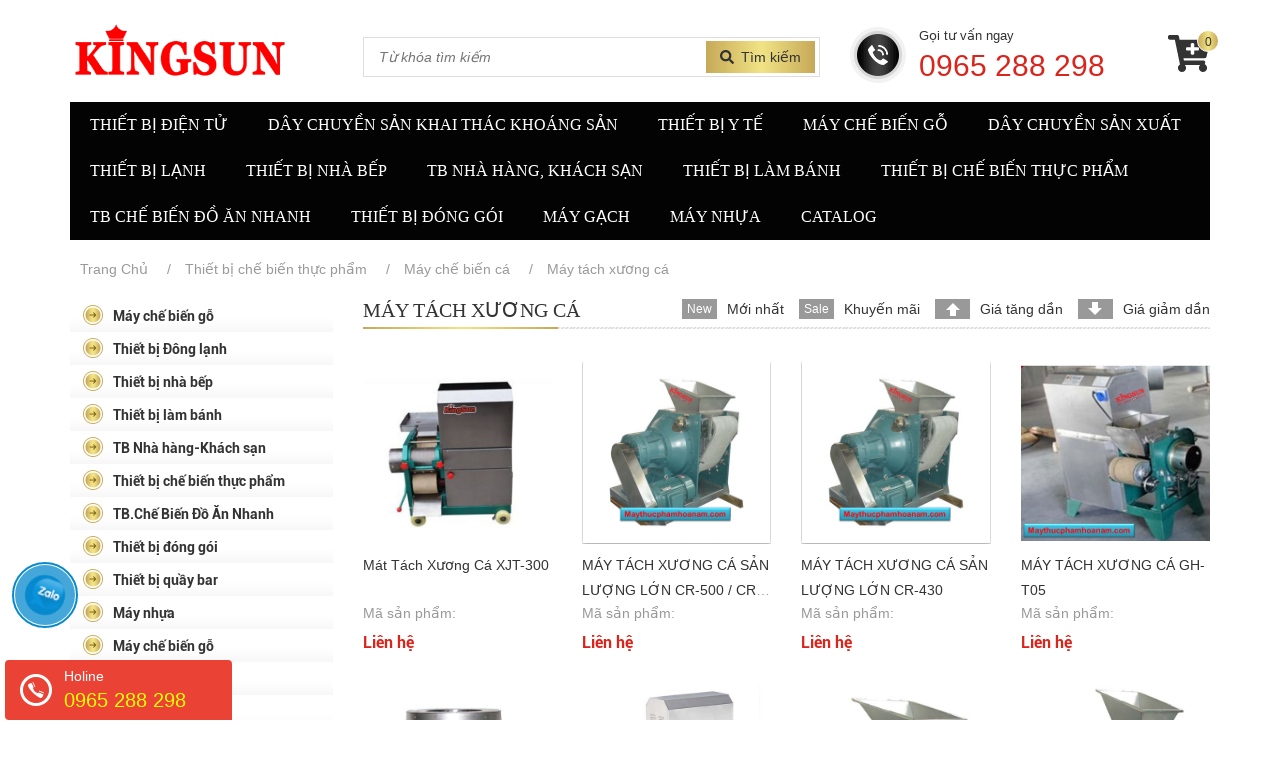

--- FILE ---
content_type: text/html; charset=UTF-8
request_url: https://hoanam.vn/may-tach-xuong-ca-pc410.html
body_size: 28024
content:
<!DOCTYPE html>
<html>
<head>
    <base href="https://hoanam.vn/"/>
    <meta http-equiv="content-type" content="text/html; charset=utf-8"/>
    <meta http-equiv="content-language" content="vi"/>
    <link rel="alternate" href="https://hoanam.vn/" hreflang="vi-vn"/>
    <meta name="robots" content="index,follow"/>
    <meta name="viewport" content="width=device-width, initial-scale=1"/>
    <meta name="author" content="KINGSUN"/>
    <meta name="copyright" content="KINGSUN"/>
    <meta name="viewport" content="width=device-width, initial-scale=1.0, user-scalable=yes"/>
    <meta http-equiv="refresh" content="1800"/>
    <meta http-equiv="Content-Type" content="text/html; charset=utf-8"/>
    <meta name="viewport" content="width=device-width, initial-scale=1">

    <!-- for Google -->
    <title>Máy tách xương cá</title>
    <meta name="keywords" content="0"/>
    <meta name="description"
          content="Máy tách xương cá&amp;nbsp;kingsun&amp;nbsp;là sản phẩm dòng chế biến thực phẩm của Hoa Nam. Máy có nhiều loại kích thước nên có thể đánh vảy với số lượng tùy ý bạn.


	
		
			
			
			Máy tách xương..."/>
    <meta name="revisit-after" content="1 days">
    <meta name="rating" content="general">
    <link rel="canonical" href="https://hoanam.vn/may-tach-xuong-ca-pc410.html" />
    <!-- for Facebook -->
    <meta property="og:title"
          content="Máy tách xương cá"/>
    <meta property="og:type" content="article"/>
    <meta property="og:image"
          content="https://hoanam.vn/uploads/images/banner-danh-muc/tx.jpg"/>
    <meta property="og:url" content="https://hoanam.vn/may-tach-xuong-ca-pc410.html" />    <meta property="og:description"
          content="Máy tách xương cá&amp;nbsp;kingsun&amp;nbsp;là sản phẩm dòng chế biến thực phẩm của Hoa Nam. Máy có nhiều loại kích thước nên có thể đánh vảy với số lượng tùy ý bạn.


	
		
			
			
			Máy tách xương..."/>
    <meta property="og:site_name" content="KINGSUN"/>
    <meta property="fb:admins" content=""/>
    <meta property="fb:app_id" content=""/>

    <!-- for Twitter -->
    <meta name="twitter:card" content="summary"/>
    <meta name="twitter:title" content="Máy tách xương cá"/>
    <meta name="twitter:description"
          content="Máy tách xương cá&amp;nbsp;kingsun&amp;nbsp;là sản phẩm dòng chế biến thực phẩm của Hoa Nam. Máy có nhiều loại kích thước nên có thể đánh vảy với số lượng tùy ý bạn.


	
		
			
			
			Máy tách xương..."/>
    <meta name="twitter:image"
          content="https://hoanam.vn/uploads/images/banner-danh-muc/tx.jpg"/>
    <link rel="icon" href="/uploads/images/logo-hoa-nam.png" type="image/png" sizes="30x30">

    
<link rel="stylesheet" type="text/css" href="templates/frontend/css/fonts/font.css">
<link rel="stylesheet" type="text/css" href="templates/frontend/css/bootstrap.min.css">
<link rel="stylesheet" type="text/css" href="templates/frontend/css/font-awesome.min.css">
<link rel="stylesheet" type="text/css" href="templates/frontend/css/plugin.css">
<link rel="stylesheet" type="text/css" href="templates/frontend/css/style.css">
<link rel="stylesheet" type="text/css" href="templates/frontend/css/responsive.css">

<script type="text/javascript" src="templates/frontend/js/jquery.min.js"></script>


    <script type="text/javascript">
        var BASE_URL = 'https://hoanam.vn/';
    </script>
        
</head>
<body class="lang-vi-VN  homepage">

    <header id="header-site">


    <div class="top-header">

        <div class="container">

            <div class="row" id="flex">

                <div class="col-md-3 col-sm-12 col-xs-12 posi">

                    <!-- begin mobile -->

                    <div class="wrapper cf">

                        <nav id="main-nav">



                           
                            <style>

                                #main-nav {

                                    display: none;

                                }

                            </style>

                            <ul class="second-nav">

                                
                                    



                                        <li>

                                            <a href="https://hoanam.vn/thiet-bi-dien-tu-pc911.html"

                                               title="Thiết Bị Điện Tử">Thiết Bị Điện Tử</a>

                                            

                                                <ul>

                                                    
                                                        <li><a href="https://hoanam.vn/laptop-pc912.html"

                                                               title="Laptop">

                                                                <span> Laptop </span> </a>

                                                        </li>

                                                        
                                                        <li><a href="https://hoanam.vn/thang-may-tu-dong-pc916.html"

                                                               title="Thang máy">

                                                                <span> Thang máy </span> </a>

                                                        </li>

                                                        
                                                </ul>

                                                
                                        </li>

                                    



                                        <li>

                                            <a href="#"

                                               title="Dây Chuyền Sản Khai Thác Khoáng Sản">Dây Chuyền Sản Khai Thác Khoáng Sản</a>

                                            

                                                <ul>

                                                    
                                                        <li><a href="day-chuyen-khai-thac-da-pc919.html"

                                                               title="Dây Chuyền Khai Thác Đá">

                                                                <span> Dây Chuyền Khai Thác Đá </span> </a>

                                                        </li>

                                                        
                                                </ul>

                                                
                                        </li>

                                    



                                        <li>

                                            <a href="#"

                                               title="Thiết bị y tế">Thiết bị y tế</a>

                                            

                                                <ul>

                                                    
                                                        <li><a href="https://hoanam.vn/day-chuyen-san-xuat-dau-kim-tiem-pc902.html"

                                                               title="Dây chuyền sản xuất đầu kim tiêm">

                                                                <span> Dây chuyền sản xuất đầu kim tiêm </span> </a>

                                                        </li>

                                                        
                                                        <li><a href="https://hoanam.vn/may-tho-oxy-pc903.html"

                                                               title="Máy Thở Trợ Thở">

                                                                <span> Máy Thở Trợ Thở </span> </a>

                                                        </li>

                                                        
                                                        <li><a href="https://hoanam.vn/giuong-benh-nhan-pc904.html"

                                                               title="Giường bệnh nhân">

                                                                <span> Giường bệnh nhân </span> </a>

                                                        </li>

                                                        
                                                        <li><a href="https://hoanam.vn/bo-do-bao-ho-y-te-pc905.html"

                                                               title="Bộ đồ bảo hộ y tế">

                                                                <span> Bộ đồ bảo hộ y tế </span> </a>

                                                        </li>

                                                        
                                                        <li><a href="https://hoanam.vn/binh-oxy-y-te-pc906.html"

                                                               title="Bình oxy y tế">

                                                                <span> Bình oxy y tế </span> </a>

                                                        </li>

                                                        
                                                        <li><a href="https://hoanam.vn/may-xet-nghiem-pc908.html"

                                                               title="Máy Xét Nghiệm">

                                                                <span> Máy Xét Nghiệm </span> </a>

                                                        </li>

                                                        
                                                        <li><a href="may-lam-bong-ngoay-tai-pc870.html"

                                                               title="Máy sản xuất bông ngoáy tai">

                                                                <span> Máy sản xuất bông ngoáy tai </span> </a>

                                                        </li>

                                                        
                                                        <li><a href="may-san-xuat-khau-trang-pc864.html"

                                                               title="Máy sản xuất khẩu trang">

                                                                <span> Máy sản xuất khẩu trang </span> </a>

                                                        </li>

                                                        
                                                        <li><a href="may-dot-rac-thai-y-te.html"

                                                               title="Máy đốt rác thải y tế">

                                                                <span> Máy đốt rác thải y tế </span> </a>

                                                        </li>

                                                        
                                                        <li><a href="may-lam-ban-chai-danh-rang-pc871.html"

                                                               title="Máy sản xuất bàn chải đánh răng">

                                                                <span> Máy sản xuất bàn chải đánh răng </span> </a>

                                                        </li>

                                                        
                                                        <li><a href="https://hoanam.vn/buong-khu-trung-diet-khuan-toan-than-pc874.html"

                                                               title="Buồng khử trùng, diệt khuẩn toàn thân">

                                                                <span> Buồng khử trùng, diệt khuẩn toàn thân </span> </a>

                                                        </li>

                                                        
                                                        <li><a href="https://hoanam.vn/nguyen-lieu-lam-khau-trang-pc875.html"

                                                               title="Nguyên liệu làm khẩu trang">

                                                                <span> Nguyên liệu làm khẩu trang </span> </a>

                                                        </li>

                                                        
                                                        <li><a href="https://hoanam.vn/day-chuyen-san-xuat-gang-tay-nitrile-pc877.html"

                                                               title="Dây chuyền sản xuất găng tay nitrile">

                                                                <span> Dây chuyền sản xuất găng tay nitrile </span> </a>

                                                        </li>

                                                        
                                                        <li><a href="https://hoanam.vn/day-chuyen-san-xuat-giay-khang-khuan-pc882.html"

                                                               title="Dây chuyền sản xuất giấy kháng khuẩn">

                                                                <span> Dây chuyền sản xuất giấy kháng khuẩn </span> </a>

                                                        </li>

                                                        
                                                        <li><a href="https://hoanam.vn/may-dong-goi-gang-tay-pc883.html"

                                                               title="Máy đóng gói găng tay">

                                                                <span> Máy đóng gói găng tay </span> </a>

                                                        </li>

                                                        
                                                        <li><a href="https://hoanam.vn/day-chuyen-dun-ong-hut-y-te-pc889.html"

                                                               title="Dây chuyền đùn ống hút y tế">

                                                                <span> Dây chuyền đùn ống hút y tế </span> </a>

                                                        </li>

                                                        
                                                        <li><a href="https://hoanam.vn/may-san-xuat-tam-bong-pc895.html"

                                                               title="Máy sản xuất tăm bông">

                                                                <span> Máy sản xuất tăm bông </span> </a>

                                                        </li>

                                                        
                                                        <li><a href="https://hoanam.vn/may-lam-bong-gac-pc896.html"

                                                               title="Máy làm bông gạc">

                                                                <span> Máy làm bông gạc </span> </a>

                                                        </li>

                                                        
                                                        <li><a href="https://hoanam.vn/may-tao-oxy-pc897.html"

                                                               title="Máy Tạo Oxy">

                                                                <span> Máy Tạo Oxy </span> </a>

                                                        </li>

                                                        
                                                </ul>

                                                
                                        </li>

                                    



                                        <li>

                                            <a href="#"

                                               title="Máy chế biến gỗ">Máy chế biến gỗ</a>

                                            

                                                <ul>

                                                    
                                                        <li><a href="https://hoanam.vn/May-ep-cui-trau-dang-thanh-pc735.html"

                                                               title="Máy ép củi trấu dạng thanh">

                                                                <span> Máy ép củi trấu dạng thanh </span> </a>

                                                        </li>

                                                        
                                                        <li><a href="https://hoanam.vn/May-ep-vien-nen-mun-cua-pc734.html"

                                                               title="Máy ép viên nén mùn cưa">

                                                                <span> Máy ép viên nén mùn cưa </span> </a>

                                                        </li>

                                                        
                                                        <li><a href="https://hoanam.vn/May-cua-go-pc717.html"

                                                               title="Máy cưa gỗ">

                                                                <span> Máy cưa gỗ </span> </a>

                                                        </li>

                                                        
                                                        <li><a href="https://hoanam.vn/May-boc-go-ks-pc715.html"

                                                               title="Máy bóc gỗ">

                                                                <span> Máy bóc gỗ </span> </a>

                                                        </li>

                                                        
                                                        <li><a href="https://hoanam.vn/May-tu-go-pc716.html"

                                                               title="Máy tu gỗ">

                                                                <span> Máy tu gỗ </span> </a>

                                                        </li>

                                                        
                                                        <li><a href="https://hoanam.vn/May-lat-ban-pc744.html"

                                                               title="Máy lật bản">

                                                                <span> Máy lật bản </span> </a>

                                                        </li>

                                                        
                                                        <li><a href="https://hoanam.vn/may-bam-nghien-go-pc682.html"

                                                               title="Máy băm, nghiền gỗ">

                                                                <span> Máy băm, nghiền gỗ </span> </a>

                                                        </li>

                                                        
                                                        <li><a href="https://hoanam.vn/may-say-go-pc654.html"

                                                               title="Máy sấy gỗ">

                                                                <span> Máy sấy gỗ </span> </a>

                                                        </li>

                                                        
                                                        <li><a href="https://hoanam.vn/May-tron-mun-cua-pc742.html"

                                                               title="Máy trộn mùn cưa">

                                                                <span> Máy trộn mùn cưa </span> </a>

                                                        </li>

                                                        
                                                        <li><a href="https://hoanam.vn/May-Ep-Van-Go-pc698.html"

                                                               title="Máy ép ván gỗ">

                                                                <span> Máy ép ván gỗ </span> </a>

                                                        </li>

                                                        
                                                        <li><a href="https://hoanam.vn/May-Trang-Keo-pc723.html"

                                                               title="Máy tráng keo">

                                                                <span> Máy tráng keo </span> </a>

                                                        </li>

                                                        
                                                        <li><a href="https://hoanam.vn/May-nang-thuy-luc-pc721.html"

                                                               title="Máy nâng thủy lực">

                                                                <span> Máy nâng thủy lực </span> </a>

                                                        </li>

                                                        
                                                        <li><a href="https://hoanam.vn/May-cat-go-van-ep-pc718.html"

                                                               title="Máy cắt gỗ ván ép">

                                                                <span> Máy cắt gỗ ván ép </span> </a>

                                                        </li>

                                                        
                                                        <li><a href="https://hoanam.vn/May-tron-keo-pc722.html"

                                                               title="Máy trộn keo">

                                                                <span> Máy trộn keo </span> </a>

                                                        </li>

                                                        
                                                        <li><a href="https://hoanam.vn/May-dao-chieu-pc720.html"

                                                               title="Máy đảo chiều">

                                                                <span> Máy đảo chiều </span> </a>

                                                        </li>

                                                        
                                                        <li><a href="https://hoanam.vn/May-cha-nham-pc707.html"

                                                               title="Máy chà nhám">

                                                                <span> Máy chà nhám </span> </a>

                                                        </li>

                                                        
                                                        <li><a href="https://hoanam.vn/Linh-kien-may-ep-go-pc736.html"

                                                               title="Linh kiện máy ép gỗ">

                                                                <span> Linh kiện máy ép gỗ </span> </a>

                                                        </li>

                                                        
                                                </ul>

                                                
                                        </li>

                                    



                                        <li>

                                            <a href="#"

                                               title="Dây chuyền sản xuất">Dây chuyền sản xuất</a>

                                            

                                                <ul>

                                                    
                                                        <li><a href="https://hoanam.vn/day-chuyen-san-xuat-khau-trang-pc878.html"

                                                               title="Dây chuyền sản xuất khẩu trang">

                                                                <span> Dây chuyền sản xuất khẩu trang </span> </a>

                                                        </li>

                                                        
                                                        <li><a href="https://hoanam.vn/day-chuyen-san-xuat-mi-tom-pc879.html"

                                                               title="Dây chuyền sản xuất mì tôm">

                                                                <span> Dây chuyền sản xuất mì tôm </span> </a>

                                                        </li>

                                                        
                                                        <li><a href="https://hoanam.vn/day-chuyen-san-xuat-khan-uot-khan-cuan-pc880.html"

                                                               title="Dây chuyền sản xuất khăn ướt, khăn cuận">

                                                                <span> Dây chuyền sản xuất khăn ướt, khăn cuận </span> </a>

                                                        </li>

                                                        
                                                        <li><a href="https://hoanam.vn/day-chuyen-khai-thac-cat-pc881.html"

                                                               title="Dây chuyền khai thác cát">

                                                                <span> Dây chuyền khai thác cát </span> </a>

                                                        </li>

                                                        
                                                        <li><a href="https://hoanam.vn/day-chuyen-san-xuat-chieu-truc-pc884.html"

                                                               title="Dây Chuyền Sản Xuất Chiếu Trúc">

                                                                <span> Dây Chuyền Sản Xuất Chiếu Trúc </span> </a>

                                                        </li>

                                                        
                                                        <li><a href="https://hoanam.vn/DC-san-xuat-dua-tron-mot-dau-pc666.html"

                                                               title="Dây chuyền sản xuất đũa tròn một đầu">

                                                                <span> Dây chuyền sản xuất đũa tròn một đầu </span> </a>

                                                        </li>

                                                        
                                                        <li><a href="https://hoanam.vn/Day-chuyen-san-xuat-dua-truc-pc665.html"

                                                               title="Dây chuyền sản xuất đũa trúc">

                                                                <span> Dây chuyền sản xuất đũa trúc </span> </a>

                                                        </li>

                                                        
                                                        <li><a href="https://hoanam.vn/DC-san-xuat-dua-tre-tron-pc664.html"

                                                               title="Dây chuyền sản xuất đũa tre tròn">

                                                                <span> Dây chuyền sản xuất đũa tre tròn </span> </a>

                                                        </li>

                                                        
                                                        <li><a href="https://hoanam.vn/Day-chuyen-san-xuat-dua-go0-pc663.html"

                                                               title="Dây chuyền sản xuất đũa gỗ">

                                                                <span> Dây chuyền sản xuất đũa gỗ </span> </a>

                                                        </li>

                                                        
                                                        <li><a href="https://hoanam.vn/Day-chuyen-san-xuat-dua-tron-pc662.html"

                                                               title="Dây chuyền sản xuất đũa tròn">

                                                                <span> Dây chuyền sản xuất đũa tròn </span> </a>

                                                        </li>

                                                        
                                                        <li><a href="https://hoanam.vn/May-dong-goi-dua-pc678.html"

                                                               title="Máy đóng gói đũa">

                                                                <span> Máy đóng gói đũa </span> </a>

                                                        </li>

                                                        
                                                        <li><a href="https://hoanam.vn/day-chuyen-boc-go-4-feet-1-keo-2-lot-pc888.html"

                                                               title="Dây chuyền bóc gỗ 4 feet ( 1 kéo 2 lột)">

                                                                <span> Dây chuyền bóc gỗ 4 feet ( 1 kéo 2 lột) </span> </a>

                                                        </li>

                                                        
                                                        <li><a href="https://hoanam.vn/day-chuyen-giet-mo-bo-100-con-ngay-pc890.html"

                                                               title="Dây chuyền giết mổ bò 100 con/ngày">

                                                                <span> Dây chuyền giết mổ bò 100 con/ngày </span> </a>

                                                        </li>

                                                        
                                                        <li><a href="https://hoanam.vn/day-chuyen-giet-mo-vit-200-400-con-gio-pc892.html"

                                                               title="Dây chuyền giết mổ vịt 200-400 con/giờ">

                                                                <span> Dây chuyền giết mổ vịt 200-400 con/giờ </span> </a>

                                                        </li>

                                                        
                                                </ul>

                                                
                                        </li>

                                    



                                        <li>

                                            <a href="thiet-bi-lanh.html"

                                               title="Thiết bị lạnh">Thiết bị lạnh</a>

                                            

                                                <ul>

                                                    
                                                        <li><a href="https://hoanam.vn/tu-trung-bay-trai-cay-rau-cu-qua-pc910.html"

                                                               title="Tủ Trưng Bày Trái Cây, Rau Củ Quả">

                                                                <span> Tủ Trưng Bày Trái Cây, Rau Củ Quả </span> </a>

                                                        </li>

                                                        
                                                        <li><a href="tu-mat.html"

                                                               title="Tủ mát">

                                                                <span> Tủ mát </span> </a>

                                                        </li>

                                                        
                                                        <li><a href="https://hoanam.vn/may-ban-nuoc-tu-dong-pc891.html"

                                                               title="Máy bán nước tự động">

                                                                <span> Máy bán nước tự động </span> </a>

                                                        </li>

                                                        
                                                        <li><a href="tu-dong-inox.html"

                                                               title="Tủ đông inox">

                                                                <span> Tủ đông inox </span> </a>

                                                        </li>

                                                        
                                                        <li><a href="tu-sieu-thi-pc285.html"

                                                               title="Tủ siêu thị">

                                                                <span> Tủ siêu thị </span> </a>

                                                        </li>

                                                        
                                                        <li><a href="tu-ban-thot.html"

                                                               title="Tủ bàn thớt">

                                                                <span> Tủ bàn thớt </span> </a>

                                                        </li>

                                                        
                                                        <li><a href="https://hoanam.vn/tu-trung-bay-banh-pc46.html"

                                                               title="Tủ Trưng Bày Bánh">

                                                                <span> Tủ Trưng Bày Bánh </span> </a>

                                                        </li>

                                                        
                                                        <li><a href="tu-mat-mini-bar-pc853.html"

                                                               title="Tủ mát mini bar">

                                                                <span> Tủ mát mini bar </span> </a>

                                                        </li>

                                                        
                                                        <li><a href="tu-trung-bay-sushi-pc610.html"

                                                               title="Tủ trưng bày sushi">

                                                                <span> Tủ trưng bày sushi </span> </a>

                                                        </li>

                                                        
                                                        <li><a href="may-lam-kem.html"

                                                               title="Máy làm kem">

                                                                <span> Máy làm kem </span> </a>

                                                        </li>

                                                        
                                                        <li><a href="may-lam-da-vien.html"

                                                               title="Máy làm đá">

                                                                <span> Máy làm đá </span> </a>

                                                        </li>

                                                        
                                                </ul>

                                                
                                        </li>

                                    



                                        <li>

                                            <a href="thiet-bi-nha-bep.html"

                                               title="Thiết bị nhà bếp">Thiết bị nhà bếp</a>

                                            

                                                <ul>

                                                    
                                                        <li><a href="https://hoanam.vn/may-lam-tap-de-pc876.html"

                                                               title="Máy làm tạp dề">

                                                                <span> Máy làm tạp dề </span> </a>

                                                        </li>

                                                        
                                                        <li><a href="bep-a-cong-nghiep-pc555.html"

                                                               title="Bếp Á">

                                                                <span> Bếp Á </span> </a>

                                                        </li>

                                                        
                                                        <li><a href="bep-au-pc556.html"

                                                               title="Bếp Âu">

                                                                <span> Bếp Âu </span> </a>

                                                        </li>

                                                        
                                                        <li><a href="bep-ham.html"

                                                               title="Bếp hầm">

                                                                <span> Bếp hầm </span> </a>

                                                        </li>

                                                        
                                                        <li><a href="bep-tu-cong-nghiep-pc559.html"

                                                               title="Bếp từ công nghiệp">

                                                                <span> Bếp từ công nghiệp </span> </a>

                                                        </li>

                                                        
                                                        <li><a href="bep-hap-cong-nghiep-pc562.html"

                                                               title="Bếp hấp công nghiệp">

                                                                <span> Bếp hấp công nghiệp </span> </a>

                                                        </li>

                                                        
                                                        <li><a href="bep-chien-do-an-nhanh-pc818.html"

                                                               title="Bếp chiên đồ ăn nhanh">

                                                                <span> Bếp chiên đồ ăn nhanh </span> </a>

                                                        </li>

                                                        
                                                        <li><a href="bep-chien-nhung.html"

                                                               title="Bếp chiên nhúng">

                                                                <span> Bếp chiên nhúng </span> </a>

                                                        </li>

                                                        
                                                        <li><a href="bep-nuong-cong-nghiep-pc558.html"

                                                               title="Bếp nướng công nghiệp">

                                                                <span> Bếp nướng công nghiệp </span> </a>

                                                        </li>

                                                        
                                                        <li><a href="bep-nuong-tai-ban-pc619.html"

                                                               title="Bếp nướng tại bàn">

                                                                <span> Bếp nướng tại bàn </span> </a>

                                                        </li>

                                                        
                                                        <li><a href="chao-xao-cong-nghiep.html"

                                                               title="Chảo xào công nghiệp">

                                                                <span> Chảo xào công nghiệp </span> </a>

                                                        </li>

                                                        
                                                        <li><a href="tu-com.html"

                                                               title="Tủ cơm">

                                                                <span> Tủ cơm </span> </a>

                                                        </li>

                                                        
                                                        <li><a href="lo-hap-da-nang-pc651.html"

                                                               title="Lò hấp đa năng">

                                                                <span> Lò hấp đa năng </span> </a>

                                                        </li>

                                                        
                                                        <li><a href="noi-com-cong-nghiep-pc620.html"

                                                               title="Nồi cơm công nghiệp">

                                                                <span> Nồi cơm công nghiệp </span> </a>

                                                        </li>

                                                        
                                                        <li><a href="noi-nau-pho.html"

                                                               title="Nồi nấu phở">

                                                                <span> Nồi nấu phở </span> </a>

                                                        </li>

                                                        
                                                        <li><a href="may-vo-gao.html"

                                                               title="Máy vo gạo">

                                                                <span> Máy vo gạo </span> </a>

                                                        </li>

                                                        
                                                        <li><a href="tu-hap-hai-san.html"

                                                               title="Tủ hấp hải sản">

                                                                <span> Tủ hấp hải sản </span> </a>

                                                        </li>

                                                        
                                                        <li><a href="may-rang-com.html"

                                                               title="Máy rang cơm">

                                                                <span> Máy rang cơm </span> </a>

                                                        </li>

                                                        
                                                        <li><a href="tum-hut-mui.html"

                                                               title="Tum hút mùi">

                                                                <span> Tum hút mùi </span> </a>

                                                        </li>

                                                        
                                                        <li><a href="lo-quay-ga-vit-pc92.html"

                                                               title="Lò quay gà, vịt">

                                                                <span> Lò quay gà, vịt </span> </a>

                                                        </li>

                                                        
                                                        <li><a href="tu-say-bat-dia-coc-ly-pc70.html"

                                                               title="Tủ sấy bát đĩa cốc ly">

                                                                <span> Tủ sấy bát đĩa cốc ly </span> </a>

                                                        </li>

                                                        
                                                        <li><a href="thiet-bi-inox.html"

                                                               title="Thiết bị inox">

                                                                <span> Thiết bị inox </span> </a>

                                                        </li>

                                                        
                                                        <li><a href="may-dun-nuoc-soi.html"

                                                               title="Máy đun nước sôi">

                                                                <span> Máy đun nước sôi </span> </a>

                                                        </li>

                                                        
                                                        <li><a href="may-rua-bat.html"

                                                               title="Máy rửa bát">

                                                                <span> Máy rửa bát </span> </a>

                                                        </li>

                                                        
                                                </ul>

                                                
                                        </li>

                                    



                                        <li>

                                            <a href="tb-nha-hang-khach-san.html"

                                               title="TB nhà hàng, khách sạn">TB nhà hàng, khách sạn</a>

                                            

                                                <ul>

                                                    
                                                        <li><a href="thiet-bi-phuc-vu-an-uong.html"

                                                               title="Khay, xe đẩy">

                                                                <span> Khay, xe đẩy </span> </a>

                                                        </li>

                                                        
                                                        <li><a href="bien-bao-khach-san-pc5.html"

                                                               title="Biển báo khách sạn">

                                                                <span> Biển báo khách sạn </span> </a>

                                                        </li>

                                                        
                                                        <li><a href="thiet-bi-buong-phong-pc6.html"

                                                               title="thiết bị buồng phòng">

                                                                <span> thiết bị buồng phòng </span> </a>

                                                        </li>

                                                        
                                                        <li><a href="thiet-bi-giat-vat.html"

                                                               title="Thiết bị giặt vắt">

                                                                <span> Thiết bị giặt vắt </span> </a>

                                                        </li>

                                                        
                                                        <li><a href="may-lau-nha-hut-bui.html"

                                                               title="Máy lau nhà hút bụi">

                                                                <span> Máy lau nhà hút bụi </span> </a>

                                                        </li>

                                                        
                                                        <li><a href="thiet-bi-giu-nong-thuc-pham.html"

                                                               title="Thiết bị giữ nóng thực phẩm">

                                                                <span> Thiết bị giữ nóng thực phẩm </span> </a>

                                                        </li>

                                                        
                                                        <li><a href="Bat-dia-su-pc611.html"

                                                               title="Bát đĩa sứ">

                                                                <span> Bát đĩa sứ </span> </a>

                                                        </li>

                                                        
                                                        <li><a href="Noi-nau-sup-pc612.html"

                                                               title="Nồi nấu súp">

                                                                <span> Nồi nấu súp </span> </a>

                                                        </li>

                                                        
                                                        <li><a href="Binh-da-nang-pc613.html"

                                                               title="Bình đa năng">

                                                                <span> Bình đa năng </span> </a>

                                                        </li>

                                                        
                                                        <li><a href="may-lam-nong-lanh-khan.html"

                                                               title="máy làm nóng lạnh khăn">

                                                                <span> máy làm nóng lạnh khăn </span> </a>

                                                        </li>

                                                        
                                                        <li><a href="Tu-khu-trung-thiet-bi-nha-bep-pc622.html"

                                                               title="Tủ khử trùng thiết bị nhà bếp">

                                                                <span> Tủ khử trùng thiết bị nhà bếp </span> </a>

                                                        </li>

                                                        
                                                        <li><a href="xe-lam-ve-sinh-pc593.html"

                                                               title="Xe làm vệ sinh">

                                                                <span> Xe làm vệ sinh </span> </a>

                                                        </li>

                                                        
                                                        <li><a href="thung-rac-van-phong-pc594.html"

                                                               title="Thùng rác văn phòng">

                                                                <span> Thùng rác văn phòng </span> </a>

                                                        </li>

                                                        
                                                        <li><a href="thung-rac-cong-cong-pc595.html"

                                                               title="Thùng rác công cộng">

                                                                <span> Thùng rác công cộng </span> </a>

                                                        </li>

                                                        
                                                </ul>

                                                
                                        </li>

                                    



                                        <li>

                                            <a href="thiet-bi-lam-banh.html"

                                               title="Thiết bị làm bánh">Thiết bị làm bánh</a>

                                            

                                                <ul>

                                                    
                                                        <li><a href="may-danh-trung-pc18.html"

                                                               title="Máy đánh trứng">

                                                                <span> Máy đánh trứng </span> </a>

                                                        </li>

                                                        
                                                        <li><a href="may-tron-bot-pc19.html"

                                                               title="Máy trộn bột">

                                                                <span> Máy trộn bột </span> </a>

                                                        </li>

                                                        
                                                        <li><a href="may-can-bot-pc40.html"

                                                               title="Máy cán bột">

                                                                <span> Máy cán bột </span> </a>

                                                        </li>

                                                        
                                                        <li><a href="may-chia-bot-pc42.html"

                                                               title="Máy chia bột">

                                                                <span> Máy chia bột </span> </a>

                                                        </li>

                                                        
                                                        <li><a href="lo-nuong.html"

                                                               title="Lò nướng">

                                                                <span> Lò nướng </span> </a>

                                                        </li>

                                                        
                                                        <li><a href="may-lam-banh-trung-thu.html"

                                                               title="Máy làm bánh trung thu">

                                                                <span> Máy làm bánh trung thu </span> </a>

                                                        </li>

                                                        
                                                        <li><a href="may-tao-hinh-banh-pc345.html"

                                                               title="Máy tạo hình bánh">

                                                                <span> Máy tạo hình bánh </span> </a>

                                                        </li>

                                                        
                                                        <li><a href="may-cat-banh.html"

                                                               title="Máy cắt bánh">

                                                                <span> Máy cắt bánh </span> </a>

                                                        </li>

                                                        
                                                        <li><a href="may-danh-kem.html"

                                                               title="Máy đánh kem">

                                                                <span> Máy đánh kem </span> </a>

                                                        </li>

                                                        
                                                        <li><a href="may-danh-kem.html"

                                                               title="Máy đánh kem">

                                                                <span> Máy đánh kem </span> </a>

                                                        </li>

                                                        
                                                        <li><a href="may-cuon-bot-pc536.html"

                                                               title="Máy cuộn bột">

                                                                <span> Máy cuộn bột </span> </a>

                                                        </li>

                                                        
                                                        <li><a href="#"

                                                               title="Dây chuyền sản xuất bánh gấu">

                                                                <span> Dây chuyền sản xuất bánh gấu </span> </a>

                                                        </li>

                                                        
                                                </ul>

                                                
                                        </li>

                                    



                                        <li>

                                            <a href="thiet-bi-che-bien-thuc-pham.html"

                                               title="Thiết bị chế biến thực phẩm">Thiết bị chế biến thực phẩm</a>

                                            

                                                <ul>

                                                    
                                                        <li><a href="may-che-bien-ca.html"

                                                               title="Máy chế biến cá">

                                                                <span> Máy chế biến cá </span> </a>

                                                        </li>

                                                        
                                                        <li><a href="may-che-bien-thit.html"

                                                               title="Máy chế biến thịt">

                                                                <span> Máy chế biến thịt </span> </a>

                                                        </li>

                                                        
                                                        <li><a href="may-che-bien-xuong.html"

                                                               title="Máy chế biến xương">

                                                                <span> Máy chế biến xương </span> </a>

                                                        </li>

                                                        
                                                        <li><a href="may-che-bien-ruoc-pc687.html"

                                                               title="Máy chế biến ruốc">

                                                                <span> Máy chế biến ruốc </span> </a>

                                                        </li>

                                                        
                                                        <li><a href="may-ep-thuc-pham-rau-cu-qua-pc867.html"

                                                               title="Máy ép thực phẩm rau củ quả">

                                                                <span> Máy ép thực phẩm rau củ quả </span> </a>

                                                        </li>

                                                        
                                                        <li><a href="https://hoanam.vn/may-tron-rau-pc894.html"

                                                               title="Máy nhào trộn tự động">

                                                                <span> Máy nhào trộn tự động </span> </a>

                                                        </li>

                                                        
                                                        <li><a href="may-lam-xuc-xich-pc461.html"

                                                               title="Máy làm xúc xích">

                                                                <span> Máy làm xúc xích </span> </a>

                                                        </li>

                                                        
                                                        <li><a href="may-che-bien-rau-cu-qua.html"

                                                               title="Máy Chế Biến Rau Củ Quả">

                                                                <span> Máy Chế Biến Rau Củ Quả </span> </a>

                                                        </li>

                                                        
                                                        <li><a href="may-che-bien-trung-pc493.html"

                                                               title="Máy Chế Biến Trứng">

                                                                <span> Máy Chế Biến Trứng </span> </a>

                                                        </li>

                                                        
                                                        <li><a href="may-ep-dau-phu-pc120.html"

                                                               title="Máy ép đậu phụ">

                                                                <span> Máy ép đậu phụ </span> </a>

                                                        </li>

                                                        
                                                        <li><a href="may-lam-men.html"

                                                               title="Máy làm men">

                                                                <span> Máy làm men </span> </a>

                                                        </li>

                                                        
                                                        <li><a href="may-vat-long-gia-cam.html"

                                                               title="Máy vặt lông gia cầm">

                                                                <span> Máy vặt lông gia cầm </span> </a>

                                                        </li>

                                                        
                                                        <li><a href="day-chuyen-san-xuat-thuc-pham-pc856.html"

                                                               title="Dây chuyền sx thực phẩm">

                                                                <span> Dây chuyền sx thực phẩm </span> </a>

                                                        </li>

                                                        
                                                </ul>

                                                
                                        </li>

                                    



                                        <li>

                                            <a href="tb-che-bien-do-an-nhanh.html"

                                               title="TB Chế biến đồ ăn nhanh">TB Chế biến đồ ăn nhanh</a>

                                            

                                                <ul>

                                                    
                                                        <li><a href="may-lam-banh-waffle-pc523.html"

                                                               title="Máy Làm Bánh Waffle">

                                                                <span> Máy Làm Bánh Waffle </span> </a>

                                                        </li>

                                                        
                                                        <li><a href="may-ep-nuoc-mia-pc134.html"

                                                               title="Máy ép nước mía">

                                                                <span> Máy ép nước mía </span> </a>

                                                        </li>

                                                        
                                                        <li><a href="May-xay-sinh-to01-pc262.html"

                                                               title="Máy xay sinh tố">

                                                                <span> Máy xay sinh tố </span> </a>

                                                        </li>

                                                        
                                                        <li><a href="May-lam-banh-que-pc261.html"

                                                               title="Máy làm bánh quế">

                                                                <span> Máy làm bánh quế </span> </a>

                                                        </li>

                                                        
                                                        <li><a href="May-no-ngo01-pc260.html"

                                                               title="Máy nổ ngô">

                                                                <span> Máy nổ ngô </span> </a>

                                                        </li>

                                                        
                                                        <li><a href="may-ban-ca-phe-tu-dong.html"

                                                               title="Máy bán cafe tự động">

                                                                <span> Máy bán cafe tự động </span> </a>

                                                        </li>

                                                        
                                                        <li><a href="may-nuong-xuc-xich.html"

                                                               title="Máy nướng xúc xích">

                                                                <span> Máy nướng xúc xích </span> </a>

                                                        </li>

                                                        
                                                        <li><a href="may-ep-trai-cay-pc342.html"

                                                               title="Máy ép trái cây">

                                                                <span> Máy ép trái cây </span> </a>

                                                        </li>

                                                        
                                                        <li><a href="may-lam-lanh-nuoc-hoa-qua.html"

                                                               title="Máy làm lạnh nước ép hoa quả">

                                                                <span> Máy làm lạnh nước ép hoa quả </span> </a>

                                                        </li>

                                                        
                                                        <li><a href="tu-hap-banh-bao.html"

                                                               title="Tủ hấp bánh bao">

                                                                <span> Tủ hấp bánh bao </span> </a>

                                                        </li>

                                                        
                                                        <li><a href="may-pha-ca-phe-pc289.html"

                                                               title="Máy pha cà phê">

                                                                <span> Máy pha cà phê </span> </a>

                                                        </li>

                                                        
                                                </ul>

                                                
                                        </li>

                                    



                                        <li>

                                            <a href="thiet-bi-dong-goi.html"

                                               title="Thiết bị đóng gói">Thiết bị đóng gói</a>

                                            

                                                <ul>

                                                    
                                                        <li><a href="may-dong-goi-pc605.html"

                                                               title="Máy đóng gói">

                                                                <span> Máy đóng gói </span> </a>

                                                        </li>

                                                        
                                                        <li><a href="may-dong-goi-goi-pc606.html"

                                                               title="Máy đóng gói gối">

                                                                <span> Máy đóng gói gối </span> </a>

                                                        </li>

                                                        
                                                        <li><a href="may-dong-goi-keo-pc607.html"

                                                               title="Máy đóng gói kẹo">

                                                                <span> Máy đóng gói kẹo </span> </a>

                                                        </li>

                                                        
                                                        <li><a href="may-co-mang-pc608.html"

                                                               title="Máy co màng">

                                                                <span> Máy co màng </span> </a>

                                                        </li>

                                                        
                                                        <li><a href="may-dan-mieng-coc.html"

                                                               title="Máy dán miệng cốc">

                                                                <span> Máy dán miệng cốc </span> </a>

                                                        </li>

                                                        
                                                        <li><a href="may-niem-phong-thung.html"

                                                               title="Máy niêm phong thùng">

                                                                <span> Máy niêm phong thùng </span> </a>

                                                        </li>

                                                        
                                                        <li><a href="may-dong-dai-thung.html"

                                                               title="Máy đóng đai thùng">

                                                                <span> Máy đóng đai thùng </span> </a>

                                                        </li>

                                                        
                                                        <li><a href="may-hut-chan-khong.html"

                                                               title="Máy hút chân không">

                                                                <span> Máy hút chân không </span> </a>

                                                        </li>

                                                        
                                                        <li><a href="may-dong-goi-dang-bot.html"

                                                               title="Máy đóng gói dạng bột">

                                                                <span> Máy đóng gói dạng bột </span> </a>

                                                        </li>

                                                        
                                                        <li><a href="may-han-mieng-tui.html"

                                                               title="Máy hàn miệng túi">

                                                                <span> Máy hàn miệng túi </span> </a>

                                                        </li>

                                                        
                                                        <li><a href="may-chiet-rot.html"

                                                               title="Máy chiết rót">

                                                                <span> Máy chiết rót </span> </a>

                                                        </li>

                                                        
                                                        <li><a href="may-dong-goi.html"

                                                               title="Máy đóng gói">

                                                                <span> Máy đóng gói </span> </a>

                                                        </li>

                                                        
                                                        <li><a href="may-dong-goi-bang-ve-sinh-pc719.html"

                                                               title="Máy đóng gói băng vệ sinh">

                                                                <span> Máy đóng gói băng vệ sinh </span> </a>

                                                        </li>

                                                        
                                                </ul>

                                                
                                        </li>

                                    



                                        <li>

                                            <a href="may-gach-pc846.html"

                                               title="Máy gạch">Máy gạch</a>

                                            

                                                <ul>

                                                    
                                                        <li><a href="may-gach-ban-tu-dong-pc847.html"

                                                               title="Máy gạch bán tự động">

                                                                <span> Máy gạch bán tự động </span> </a>

                                                        </li>

                                                        
                                                        <li><a href="may-gach-tu-dong-pc848.html"

                                                               title="Máy gạch tự động">

                                                                <span> Máy gạch tự động </span> </a>

                                                        </li>

                                                        
                                                        <li><a href="khoi-be-tong-may-gach-pc849.html"

                                                               title="Khối bê tông / Máy gạch">

                                                                <span> Khối bê tông / Máy gạch </span> </a>

                                                        </li>

                                                        
                                                        <li><a href="may-gach-khoi-acc-pc850.html"

                                                               title="Máy gạch/ Khối ACC">

                                                                <span> Máy gạch/ Khối ACC </span> </a>

                                                        </li>

                                                        
                                                </ul>

                                                
                                        </li>

                                    



                                        <li>

                                            <a href="may-nhua.html"

                                               title="Máy nhựa">Máy nhựa</a>

                                            

                                                <ul>

                                                    
                                                        <li><a href="https://hoanam.vn/may-ep-phun-nap-bon-cau-pc901.html"

                                                               title="Máy ép phun nắp bồn cầu">

                                                                <span> Máy ép phun nắp bồn cầu </span> </a>

                                                        </li>

                                                        
                                                        <li><a href="may-cat-dan-dot-quai.html"

                                                               title="Máy cắt-dán-đột quai">

                                                                <span> Máy cắt-dán-đột quai </span> </a>

                                                        </li>

                                                        
                                                        <li><a href="day-chuyen-san-xuat.html"

                                                               title="Dây Chuyền Sản Xuất">

                                                                <span> Dây Chuyền Sản Xuất </span> </a>

                                                        </li>

                                                        
                                                        <li><a href="may-san-xuat-vai-khong-det.html"

                                                               title="Máy sản xuất vải không dệt">

                                                                <span> Máy sản xuất vải không dệt </span> </a>

                                                        </li>

                                                        
                                                        <li><a href="may-thoi-chai-pet.html"

                                                               title="Máy thổi chai PET">

                                                                <span> Máy thổi chai PET </span> </a>

                                                        </li>

                                                        
                                                        <li><a href="may-nghien-nhua.html"

                                                               title="Máy Nghiền Nhựa">

                                                                <span> Máy Nghiền Nhựa </span> </a>

                                                        </li>

                                                        
                                                        <li><a href="may-in.html"

                                                               title="Máy In">

                                                                <span> Máy In </span> </a>

                                                        </li>

                                                        
                                                        <li><a href="may-thoi-tui-pc389.html"

                                                               title="Máy thổi túi">

                                                                <span> Máy thổi túi </span> </a>

                                                        </li>

                                                        
                                                        <li><a href="may-san-xuat-nhua.html"

                                                               title="Máy sản xuất nhựa">

                                                                <span> Máy sản xuất nhựa </span> </a>

                                                        </li>

                                                        
                                                        <li><a href="may-phuc-hop-pc693.html"

                                                               title="Máy phức hợp">

                                                                <span> Máy phức hợp </span> </a>

                                                        </li>

                                                        
                                                        <li><a href="may-tao-hat-nhua-tai-sinh.html"

                                                               title="Máy tạo hạt nhựa tái sinh">

                                                                <span> Máy tạo hạt nhựa tái sinh </span> </a>

                                                        </li>

                                                        
                                                        <li><a href="may-tao-hinh-nhua.html"

                                                               title="Máy tạo hình nhựa">

                                                                <span> Máy tạo hình nhựa </span> </a>

                                                        </li>

                                                        
                                                        <li><a href="may-chia-cuon-pc732.html"

                                                               title="Máy chia cuộn">

                                                                <span> Máy chia cuộn </span> </a>

                                                        </li>

                                                        
                                                        <li><a href="dc-san-xuat-khan-uot-pc500.html"

                                                               title="Dây chuyền khăn ướt">

                                                                <span> Dây chuyền khăn ướt </span> </a>

                                                        </li>

                                                        
                                                        <li><a href="chai-nhua-nat-xit-pet-pp-pc873.html"

                                                               title="Chai nhựa nắt xịt PET, PP">

                                                                <span> Chai nhựa nắt xịt PET, PP </span> </a>

                                                        </li>

                                                        
                                                        <li><a href="https://hoanam.vn/may-can-keo-bong-pc887.html"

                                                               title="Máy cán keo bóng">

                                                                <span> Máy cán keo bóng </span> </a>

                                                        </li>

                                                        
                                                        <li><a href="https://hoanam.vn/thang-nang-thuy-luc-pc899.html"

                                                               title="Thang Nâng Thủy Lực">

                                                                <span> Thang Nâng Thủy Lực </span> </a>

                                                        </li>

                                                        
                                                </ul>

                                                
                                        </li>

                                    



                                        <li>

                                            <a href="#"

                                               title="Catalog">Catalog</a>

                                            

                                                <ul>

                                                    
                                                        <li><a href="https://hoanam.vn/catalog-bom-kim-tiem-pc907.html"

                                                               title="Catalog Bơm Kim Tiêm">

                                                                <span> Catalog Bơm Kim Tiêm </span> </a>

                                                        </li>

                                                        
                                                        <li><a href="https://hoanam.vn/catalog-hoa-nam-pc909.html"

                                                               title="Catalog Hoa Nam">

                                                                <span> Catalog Hoa Nam </span> </a>

                                                        </li>

                                                        
                                                        <li><a href="https://www.youtube.com/watch?v=yuDGUJ0gwwE"

                                                               title="ỳyh">

                                                                <span> ỳyh </span> </a>

                                                        </li>

                                                        
                                                        <li><a href="https://drive.google.com/file/d/1Tj9FW-mY7XQcP3bJkn7YT1Sx1-CIYrJt/view"

                                                               title="Catalog Cốc Ly- Thủy Tinh">

                                                                <span> Catalog Cốc Ly- Thủy Tinh </span> </a>

                                                        </li>

                                                        
                                                        <li><a href="catalog-tu-say-bat-pc868.html"

                                                               title="Catalog tủ sấy bát">

                                                                <span> Catalog tủ sấy bát </span> </a>

                                                        </li>

                                                        
                                                        <li><a href="https://hoanam.vn/profile-gang-tay-pc886.html"

                                                               title="Profile Hoa Nam">

                                                                <span> Profile Hoa Nam </span> </a>

                                                        </li>

                                                        
                                                        <li><a href="https://hoanam.vn/catalog-lop-o-to-pc893.html"

                                                               title="Catalog lốp ô tô">

                                                                <span> Catalog lốp ô tô </span> </a>

                                                        </li>

                                                        
                                                        <li><a href="https://hoanam.vn/tam-dan-kinh-o-to-chong-tia-uv-pc898.html"

                                                               title="Catalog Tấm Dán Kính Ô Tô Chống Tia UV">

                                                                <span> Catalog Tấm Dán Kính Ô Tô Chống Tia UV </span> </a>

                                                        </li>

                                                        
                                                </ul>

                                                
                                        </li>

                                    

                            </ul>


                        </nav>

                        <a class="toggle">

                            <span></span>

                        </a>

                    </div>

                    <!-- end mobile -->

                    <a href="https://hoanam.vn/" class="logo">

                        <img src="/uploads/images/logo-kingsun.png" alt="logo ">

                    </a>

                </div>

                <div class="col-md-5 col-sm-6 col-xs-12">
                    <form class="form-search" action="tim-kiem-keyword.html" method="get">
                        <input type="text" name="key" placeholder="Từ khóa tìm kiếm" autocomplete="off">
                        <button type="submit" class="click-search" style="border: 0px">
                            <i class="fas fa-search"></i>Tìm kiếm
                        </button>
                        <div class='show-search-demo'>

                        </div>
                    </form>
                </div>
                <div class="col-md-4 col-sm-6 col-xs-12">
                    <div class="holine-cart">
                        <div class="holine-top">
                            <span class="title-holine">Gọi tư vấn ngay</span>
                            <span class="phone-holine">0965 288 298 </span>
                        </div>
                        <a href="dat-mua.html" class="cart-top">
                            <i class="fas fa-cart-plus"></i>
                            <span class="stt">0</span>
                        </a>
                        <div class="clearfix"></div>
                    </div>
                </div>



            </div>
        </div>
    </div>

    <div class="catrgory-menu">

        <div class="container">

            <div class="row">






                <div id="menu" class="main-menu">
                    <div class="collapse navbar-collapse navbar-ex1-collapse">
                        <ul class=" navbar-nav" style="width: 100%">
                            
                                
                                    <li class="items-1" >
                                        <a href="https://hoanam.vn/thiet-bi-dien-tu-pc911.html" class="dropdown-toggle" data-toggle="dropdown">Thiết Bị Điện Tử</a>
                                        
                                            <div class="dropdown-menu">
                                                <div class="dropdown-inner">
                                                    <ul class="list-unstyled col-md-4">
                                                                                                                <li>
                                                            <a href="https://hoanam.vn/laptop-pc912.html">Laptop</a>
                                                        </li>
                                                        
                                                                                                                <li>
                                                            <a href="https://hoanam.vn/thang-may-tu-dong-pc916.html">Thang máy</a>
                                                        </li>
                                                        
                                                                                                            </ul>


                                                </div>
                                            </div>
                                                                            </li>

                                
                                    <li class="items-1" >
                                        <a href="#" class="dropdown-toggle" data-toggle="dropdown">Dây Chuyền Sản Khai Thác Khoáng Sản</a>
                                        
                                            <div class="dropdown-menu">
                                                <div class="dropdown-inner">
                                                    <ul class="list-unstyled col-md-4">
                                                                                                                <li>
                                                            <a href="day-chuyen-khai-thac-da-pc919.html">Dây Chuyền Khai Thác Đá</a>
                                                        </li>
                                                        
                                                                                                            </ul>


                                                </div>
                                            </div>
                                                                            </li>

                                
                                    <li class="items-1" >
                                        <a href="#" class="dropdown-toggle" data-toggle="dropdown">Thiết bị y tế</a>
                                        
                                            <div class="dropdown-menu">
                                                <div class="dropdown-inner">
                                                    <ul class="list-unstyled col-md-4">
                                                                                                                <li>
                                                            <a href="https://hoanam.vn/day-chuyen-san-xuat-dau-kim-tiem-pc902.html">Dây chuyền sản xuất đầu kim tiêm</a>
                                                        </li>
                                                        
                                                                                                                <li>
                                                            <a href="https://hoanam.vn/may-tho-oxy-pc903.html">Máy Thở Trợ Thở</a>
                                                        </li>
                                                        
                                                                                                                <li>
                                                            <a href="https://hoanam.vn/giuong-benh-nhan-pc904.html">Giường bệnh nhân</a>
                                                        </li>
                                                        
                                                                                                                <li>
                                                            <a href="https://hoanam.vn/bo-do-bao-ho-y-te-pc905.html">Bộ đồ bảo hộ y tế</a>
                                                        </li>
                                                        
                                                                                                                <li>
                                                            <a href="https://hoanam.vn/binh-oxy-y-te-pc906.html">Bình oxy y tế</a>
                                                        </li>
                                                        
                                                                                                                <li>
                                                            <a href="https://hoanam.vn/may-xet-nghiem-pc908.html">Máy Xét Nghiệm</a>
                                                        </li>
                                                        
                                                                                                                <li>
                                                            <a href="may-lam-bong-ngoay-tai-pc870.html">Máy sản xuất bông ngoáy tai</a>
                                                        </li>
                                                        
                                                                                                                <li>
                                                            <a href="may-san-xuat-khau-trang-pc864.html">Máy sản xuất khẩu trang</a>
                                                        </li>
                                                        
                                                                                                                <li>
                                                            <a href="may-dot-rac-thai-y-te.html">Máy đốt rác thải y tế</a>
                                                        </li>
                                                        
                                                                                                                <li>
                                                            <a href="may-lam-ban-chai-danh-rang-pc871.html">Máy sản xuất bàn chải đánh răng</a>
                                                        </li>
                                                                                                            </ul>
                                                    <ul class="list-unstyled col-md-4">
                                                        
                                                                                                                <li>
                                                            <a href="https://hoanam.vn/buong-khu-trung-diet-khuan-toan-than-pc874.html">Buồng khử trùng, diệt khuẩn toàn thân</a>
                                                        </li>
                                                        
                                                                                                                <li>
                                                            <a href="https://hoanam.vn/nguyen-lieu-lam-khau-trang-pc875.html">Nguyên liệu làm khẩu trang</a>
                                                        </li>
                                                        
                                                                                                                <li>
                                                            <a href="https://hoanam.vn/day-chuyen-san-xuat-gang-tay-nitrile-pc877.html">Dây chuyền sản xuất găng tay nitrile</a>
                                                        </li>
                                                        
                                                                                                                <li>
                                                            <a href="https://hoanam.vn/day-chuyen-san-xuat-giay-khang-khuan-pc882.html">Dây chuyền sản xuất giấy kháng khuẩn</a>
                                                        </li>
                                                        
                                                                                                                <li>
                                                            <a href="https://hoanam.vn/may-dong-goi-gang-tay-pc883.html">Máy đóng gói găng tay</a>
                                                        </li>
                                                        
                                                                                                                <li>
                                                            <a href="https://hoanam.vn/day-chuyen-dun-ong-hut-y-te-pc889.html">Dây chuyền đùn ống hút y tế</a>
                                                        </li>
                                                        
                                                                                                                <li>
                                                            <a href="https://hoanam.vn/may-san-xuat-tam-bong-pc895.html">Máy sản xuất tăm bông</a>
                                                        </li>
                                                        
                                                                                                                <li>
                                                            <a href="https://hoanam.vn/may-lam-bong-gac-pc896.html">Máy làm bông gạc</a>
                                                        </li>
                                                        
                                                                                                                <li>
                                                            <a href="https://hoanam.vn/may-tao-oxy-pc897.html">Máy Tạo Oxy</a>
                                                        </li>
                                                        
                                                                                                            </ul>


                                                </div>
                                            </div>
                                                                            </li>

                                
                                    <li class="items-1" >
                                        <a href="#" class="dropdown-toggle" data-toggle="dropdown">Máy chế biến gỗ</a>
                                        
                                            <div class="dropdown-menu">
                                                <div class="dropdown-inner">
                                                    <ul class="list-unstyled col-md-4">
                                                                                                                <li>
                                                            <a href="https://hoanam.vn/May-ep-cui-trau-dang-thanh-pc735.html">Máy ép củi trấu dạng thanh</a>
                                                        </li>
                                                        
                                                                                                                <li>
                                                            <a href="https://hoanam.vn/May-ep-vien-nen-mun-cua-pc734.html">Máy ép viên nén mùn cưa</a>
                                                        </li>
                                                        
                                                                                                                <li>
                                                            <a href="https://hoanam.vn/May-cua-go-pc717.html">Máy cưa gỗ</a>
                                                        </li>
                                                        
                                                                                                                <li>
                                                            <a href="https://hoanam.vn/May-boc-go-ks-pc715.html">Máy bóc gỗ</a>
                                                        </li>
                                                        
                                                                                                                <li>
                                                            <a href="https://hoanam.vn/May-tu-go-pc716.html">Máy tu gỗ</a>
                                                        </li>
                                                        
                                                                                                                <li>
                                                            <a href="https://hoanam.vn/May-lat-ban-pc744.html">Máy lật bản</a>
                                                        </li>
                                                        
                                                                                                                <li>
                                                            <a href="https://hoanam.vn/may-bam-nghien-go-pc682.html">Máy băm, nghiền gỗ</a>
                                                        </li>
                                                        
                                                                                                                <li>
                                                            <a href="https://hoanam.vn/may-say-go-pc654.html">Máy sấy gỗ</a>
                                                        </li>
                                                        
                                                                                                                <li>
                                                            <a href="https://hoanam.vn/May-tron-mun-cua-pc742.html">Máy trộn mùn cưa</a>
                                                        </li>
                                                        
                                                                                                                <li>
                                                            <a href="https://hoanam.vn/May-Ep-Van-Go-pc698.html">Máy ép ván gỗ</a>
                                                        </li>
                                                                                                            </ul>
                                                    <ul class="list-unstyled col-md-4">
                                                        
                                                                                                                <li>
                                                            <a href="https://hoanam.vn/May-Trang-Keo-pc723.html">Máy tráng keo</a>
                                                        </li>
                                                        
                                                                                                                <li>
                                                            <a href="https://hoanam.vn/May-nang-thuy-luc-pc721.html">Máy nâng thủy lực</a>
                                                        </li>
                                                        
                                                                                                                <li>
                                                            <a href="https://hoanam.vn/May-cat-go-van-ep-pc718.html">Máy cắt gỗ ván ép</a>
                                                        </li>
                                                        
                                                                                                                <li>
                                                            <a href="https://hoanam.vn/May-tron-keo-pc722.html">Máy trộn keo</a>
                                                        </li>
                                                        
                                                                                                                <li>
                                                            <a href="https://hoanam.vn/May-dao-chieu-pc720.html">Máy đảo chiều</a>
                                                        </li>
                                                        
                                                                                                                <li>
                                                            <a href="https://hoanam.vn/May-cha-nham-pc707.html">Máy chà nhám</a>
                                                        </li>
                                                        
                                                                                                                <li>
                                                            <a href="https://hoanam.vn/Linh-kien-may-ep-go-pc736.html">Linh kiện máy ép gỗ</a>
                                                        </li>
                                                        
                                                                                                            </ul>


                                                </div>
                                            </div>
                                                                            </li>

                                
                                    <li class="items-1" >
                                        <a href="#" class="dropdown-toggle" data-toggle="dropdown">Dây chuyền sản xuất</a>
                                        
                                            <div class="dropdown-menu">
                                                <div class="dropdown-inner">
                                                    <ul class="list-unstyled col-md-4">
                                                                                                                <li>
                                                            <a href="https://hoanam.vn/day-chuyen-san-xuat-khau-trang-pc878.html">Dây chuyền sản xuất khẩu trang</a>
                                                        </li>
                                                        
                                                                                                                <li>
                                                            <a href="https://hoanam.vn/day-chuyen-san-xuat-mi-tom-pc879.html">Dây chuyền sản xuất mì tôm</a>
                                                        </li>
                                                        
                                                                                                                <li>
                                                            <a href="https://hoanam.vn/day-chuyen-san-xuat-khan-uot-khan-cuan-pc880.html">Dây chuyền sản xuất khăn ướt, khăn cuận</a>
                                                        </li>
                                                        
                                                                                                                <li>
                                                            <a href="https://hoanam.vn/day-chuyen-khai-thac-cat-pc881.html">Dây chuyền khai thác cát</a>
                                                        </li>
                                                        
                                                                                                                <li>
                                                            <a href="https://hoanam.vn/day-chuyen-san-xuat-chieu-truc-pc884.html">Dây Chuyền Sản Xuất Chiếu Trúc</a>
                                                        </li>
                                                        
                                                                                                                <li>
                                                            <a href="https://hoanam.vn/DC-san-xuat-dua-tron-mot-dau-pc666.html">Dây chuyền sản xuất đũa tròn một đầu</a>
                                                        </li>
                                                        
                                                                                                                <li>
                                                            <a href="https://hoanam.vn/Day-chuyen-san-xuat-dua-truc-pc665.html">Dây chuyền sản xuất đũa trúc</a>
                                                        </li>
                                                        
                                                                                                                <li>
                                                            <a href="https://hoanam.vn/DC-san-xuat-dua-tre-tron-pc664.html">Dây chuyền sản xuất đũa tre tròn</a>
                                                        </li>
                                                        
                                                                                                                <li>
                                                            <a href="https://hoanam.vn/Day-chuyen-san-xuat-dua-go0-pc663.html">Dây chuyền sản xuất đũa gỗ</a>
                                                        </li>
                                                        
                                                                                                                <li>
                                                            <a href="https://hoanam.vn/Day-chuyen-san-xuat-dua-tron-pc662.html">Dây chuyền sản xuất đũa tròn</a>
                                                        </li>
                                                                                                            </ul>
                                                    <ul class="list-unstyled col-md-4">
                                                        
                                                                                                                <li>
                                                            <a href="https://hoanam.vn/May-dong-goi-dua-pc678.html">Máy đóng gói đũa</a>
                                                        </li>
                                                        
                                                                                                                <li>
                                                            <a href="https://hoanam.vn/day-chuyen-boc-go-4-feet-1-keo-2-lot-pc888.html">Dây chuyền bóc gỗ 4 feet ( 1 kéo 2 lột)</a>
                                                        </li>
                                                        
                                                                                                                <li>
                                                            <a href="https://hoanam.vn/day-chuyen-giet-mo-bo-100-con-ngay-pc890.html">Dây chuyền giết mổ bò 100 con/ngày</a>
                                                        </li>
                                                        
                                                                                                                <li>
                                                            <a href="https://hoanam.vn/day-chuyen-giet-mo-vit-200-400-con-gio-pc892.html">Dây chuyền giết mổ vịt 200-400 con/giờ</a>
                                                        </li>
                                                        
                                                                                                            </ul>


                                                </div>
                                            </div>
                                                                            </li>

                                
                                    <li class="items-3">
                                        <a href="thiet-bi-lanh.html" class="dropdown-toggle" data-toggle="dropdown">Thiết bị lạnh</a>
                                        
                                            <div class="dropdown-menu">
                                                <div class="dropdown-inner">
                                                    <ul class="list-unstyled col-md-4">
                                                                                                                <li>
                                                            <a href="https://hoanam.vn/tu-trung-bay-trai-cay-rau-cu-qua-pc910.html">Tủ Trưng Bày Trái Cây, Rau Củ Quả</a>
                                                        </li>
                                                        
                                                                                                                <li>
                                                            <a href="tu-mat.html">Tủ mát</a>
                                                        </li>
                                                        
                                                                                                                <li>
                                                            <a href="https://hoanam.vn/may-ban-nuoc-tu-dong-pc891.html">Máy bán nước tự động</a>
                                                        </li>
                                                        
                                                                                                                <li>
                                                            <a href="tu-dong-inox.html">Tủ đông inox</a>
                                                        </li>
                                                        
                                                                                                                <li>
                                                            <a href="tu-sieu-thi-pc285.html">Tủ siêu thị</a>
                                                        </li>
                                                        
                                                                                                                <li>
                                                            <a href="tu-ban-thot.html">Tủ bàn thớt</a>
                                                        </li>
                                                        
                                                                                                                <li>
                                                            <a href="https://hoanam.vn/tu-trung-bay-banh-pc46.html">Tủ Trưng Bày Bánh</a>
                                                        </li>
                                                        
                                                                                                                <li>
                                                            <a href="tu-mat-mini-bar-pc853.html">Tủ mát mini bar</a>
                                                        </li>
                                                        
                                                                                                                <li>
                                                            <a href="tu-trung-bay-sushi-pc610.html">Tủ trưng bày sushi</a>
                                                        </li>
                                                        
                                                                                                                <li>
                                                            <a href="may-lam-kem.html">Máy làm kem</a>
                                                        </li>
                                                                                                            </ul>
                                                    <ul class="list-unstyled col-md-4">
                                                        
                                                                                                                <li>
                                                            <a href="may-lam-da-vien.html">Máy làm đá</a>
                                                        </li>
                                                        
                                                                                                            </ul>


                                                </div>
                                            </div>
                                                                            </li>

                                
                                    <li class="items-2" >
                                        <a href="thiet-bi-nha-bep.html" class="dropdown-toggle" data-toggle="dropdown">Thiết bị nhà bếp</a>
                                        
                                            <div class="dropdown-menu">
                                                <div class="dropdown-inner">
                                                    <ul class="list-unstyled col-md-4">
                                                                                                                <li>
                                                            <a href="https://hoanam.vn/may-lam-tap-de-pc876.html">Máy làm tạp dề</a>
                                                        </li>
                                                        
                                                                                                                <li>
                                                            <a href="bep-a-cong-nghiep-pc555.html">Bếp Á</a>
                                                        </li>
                                                        
                                                                                                                <li>
                                                            <a href="bep-au-pc556.html">Bếp Âu</a>
                                                        </li>
                                                        
                                                                                                                <li>
                                                            <a href="bep-ham.html">Bếp hầm</a>
                                                        </li>
                                                        
                                                                                                                <li>
                                                            <a href="bep-tu-cong-nghiep-pc559.html">Bếp từ công nghiệp</a>
                                                        </li>
                                                        
                                                                                                                <li>
                                                            <a href="bep-hap-cong-nghiep-pc562.html">Bếp hấp công nghiệp</a>
                                                        </li>
                                                        
                                                                                                                <li>
                                                            <a href="bep-chien-do-an-nhanh-pc818.html">Bếp chiên đồ ăn nhanh</a>
                                                        </li>
                                                        
                                                                                                                <li>
                                                            <a href="bep-chien-nhung.html">Bếp chiên nhúng</a>
                                                        </li>
                                                        
                                                                                                                <li>
                                                            <a href="bep-nuong-cong-nghiep-pc558.html">Bếp nướng công nghiệp</a>
                                                        </li>
                                                        
                                                                                                                <li>
                                                            <a href="bep-nuong-tai-ban-pc619.html">Bếp nướng tại bàn</a>
                                                        </li>
                                                                                                            </ul>
                                                    <ul class="list-unstyled col-md-4">
                                                        
                                                                                                                <li>
                                                            <a href="chao-xao-cong-nghiep.html">Chảo xào công nghiệp</a>
                                                        </li>
                                                        
                                                                                                                <li>
                                                            <a href="tu-com.html">Tủ cơm</a>
                                                        </li>
                                                        
                                                                                                                <li>
                                                            <a href="lo-hap-da-nang-pc651.html">Lò hấp đa năng</a>
                                                        </li>
                                                        
                                                                                                                <li>
                                                            <a href="noi-com-cong-nghiep-pc620.html">Nồi cơm công nghiệp</a>
                                                        </li>
                                                        
                                                                                                                <li>
                                                            <a href="noi-nau-pho.html">Nồi nấu phở</a>
                                                        </li>
                                                        
                                                                                                                <li>
                                                            <a href="may-vo-gao.html">Máy vo gạo</a>
                                                        </li>
                                                        
                                                                                                                <li>
                                                            <a href="tu-hap-hai-san.html">Tủ hấp hải sản</a>
                                                        </li>
                                                        
                                                                                                                <li>
                                                            <a href="may-rang-com.html">Máy rang cơm</a>
                                                        </li>
                                                        
                                                                                                                <li>
                                                            <a href="tum-hut-mui.html">Tum hút mùi</a>
                                                        </li>
                                                        
                                                                                                                <li>
                                                            <a href="lo-quay-ga-vit-pc92.html">Lò quay gà, vịt</a>
                                                        </li>
                                                                                                            </ul>
                                                    <ul class="list-unstyled col-md-4">
                                                        
                                                                                                                <li>
                                                            <a href="tu-say-bat-dia-coc-ly-pc70.html">Tủ sấy bát đĩa cốc ly</a>
                                                        </li>
                                                        
                                                                                                                <li>
                                                            <a href="thiet-bi-inox.html">Thiết bị inox</a>
                                                        </li>
                                                        
                                                                                                                <li>
                                                            <a href="may-dun-nuoc-soi.html">Máy đun nước sôi</a>
                                                        </li>
                                                        
                                                                                                                <li>
                                                            <a href="may-rua-bat.html">Máy rửa bát</a>
                                                        </li>
                                                        
                                                                                                            </ul>


                                                </div>
                                            </div>
                                                                            </li>

                                
                                    <li class="items-2" >
                                        <a href="tb-nha-hang-khach-san.html" class="dropdown-toggle" data-toggle="dropdown">TB nhà hàng, khách sạn</a>
                                        
                                            <div class="dropdown-menu">
                                                <div class="dropdown-inner">
                                                    <ul class="list-unstyled col-md-4">
                                                                                                                <li>
                                                            <a href="thiet-bi-phuc-vu-an-uong.html">Khay, xe đẩy</a>
                                                        </li>
                                                        
                                                                                                                <li>
                                                            <a href="bien-bao-khach-san-pc5.html">Biển báo khách sạn</a>
                                                        </li>
                                                        
                                                                                                                <li>
                                                            <a href="thiet-bi-buong-phong-pc6.html">thiết bị buồng phòng</a>
                                                        </li>
                                                        
                                                                                                                <li>
                                                            <a href="thiet-bi-giat-vat.html">Thiết bị giặt vắt</a>
                                                        </li>
                                                        
                                                                                                                <li>
                                                            <a href="may-lau-nha-hut-bui.html">Máy lau nhà hút bụi</a>
                                                        </li>
                                                        
                                                                                                                <li>
                                                            <a href="thiet-bi-giu-nong-thuc-pham.html">Thiết bị giữ nóng thực phẩm</a>
                                                        </li>
                                                        
                                                                                                                <li>
                                                            <a href="Bat-dia-su-pc611.html">Bát đĩa sứ</a>
                                                        </li>
                                                        
                                                                                                                <li>
                                                            <a href="Noi-nau-sup-pc612.html">Nồi nấu súp</a>
                                                        </li>
                                                        
                                                                                                                <li>
                                                            <a href="Binh-da-nang-pc613.html">Bình đa năng</a>
                                                        </li>
                                                        
                                                                                                                <li>
                                                            <a href="may-lam-nong-lanh-khan.html">máy làm nóng lạnh khăn</a>
                                                        </li>
                                                                                                            </ul>
                                                    <ul class="list-unstyled col-md-4">
                                                        
                                                                                                                <li>
                                                            <a href="Tu-khu-trung-thiet-bi-nha-bep-pc622.html">Tủ khử trùng thiết bị nhà bếp</a>
                                                        </li>
                                                        
                                                                                                                <li>
                                                            <a href="xe-lam-ve-sinh-pc593.html">Xe làm vệ sinh</a>
                                                        </li>
                                                        
                                                                                                                <li>
                                                            <a href="thung-rac-van-phong-pc594.html">Thùng rác văn phòng</a>
                                                        </li>
                                                        
                                                                                                                <li>
                                                            <a href="thung-rac-cong-cong-pc595.html">Thùng rác công cộng</a>
                                                        </li>
                                                        
                                                                                                            </ul>


                                                </div>
                                            </div>
                                                                            </li>

                                
                                    <li class="items-2" >
                                        <a href="thiet-bi-lam-banh.html" class="dropdown-toggle" data-toggle="dropdown">Thiết bị làm bánh</a>
                                        
                                            <div class="dropdown-menu">
                                                <div class="dropdown-inner">
                                                    <ul class="list-unstyled col-md-4">
                                                                                                                <li>
                                                            <a href="may-danh-trung-pc18.html">Máy đánh trứng</a>
                                                        </li>
                                                        
                                                                                                                <li>
                                                            <a href="may-tron-bot-pc19.html">Máy trộn bột</a>
                                                        </li>
                                                        
                                                                                                                <li>
                                                            <a href="may-can-bot-pc40.html">Máy cán bột</a>
                                                        </li>
                                                        
                                                                                                                <li>
                                                            <a href="may-chia-bot-pc42.html">Máy chia bột</a>
                                                        </li>
                                                        
                                                                                                                <li>
                                                            <a href="lo-nuong.html">Lò nướng</a>
                                                        </li>
                                                        
                                                                                                                <li>
                                                            <a href="may-lam-banh-trung-thu.html">Máy làm bánh trung thu</a>
                                                        </li>
                                                        
                                                                                                                <li>
                                                            <a href="may-tao-hinh-banh-pc345.html">Máy tạo hình bánh</a>
                                                        </li>
                                                        
                                                                                                                <li>
                                                            <a href="may-cat-banh.html">Máy cắt bánh</a>
                                                        </li>
                                                        
                                                                                                                <li>
                                                            <a href="may-danh-kem.html">Máy đánh kem</a>
                                                        </li>
                                                        
                                                                                                                <li>
                                                            <a href="may-danh-kem.html">Máy đánh kem</a>
                                                        </li>
                                                                                                            </ul>
                                                    <ul class="list-unstyled col-md-4">
                                                        
                                                                                                                <li>
                                                            <a href="may-cuon-bot-pc536.html">Máy cuộn bột</a>
                                                        </li>
                                                        
                                                                                                                <li>
                                                            <a href="#">Dây chuyền sản xuất bánh gấu</a>
                                                        </li>
                                                        
                                                                                                            </ul>


                                                </div>
                                            </div>
                                                                            </li>

                                
                                    <li class="items-2" >
                                        <a href="thiet-bi-che-bien-thuc-pham.html" class="dropdown-toggle" data-toggle="dropdown">Thiết bị chế biến thực phẩm</a>
                                        
                                            <div class="dropdown-menu">
                                                <div class="dropdown-inner">
                                                    <ul class="list-unstyled col-md-4">
                                                                                                                <li>
                                                            <a href="may-che-bien-ca.html">Máy chế biến cá</a>
                                                        </li>
                                                        
                                                                                                                <li>
                                                            <a href="may-che-bien-thit.html">Máy chế biến thịt</a>
                                                        </li>
                                                        
                                                                                                                <li>
                                                            <a href="may-che-bien-xuong.html">Máy chế biến xương</a>
                                                        </li>
                                                        
                                                                                                                <li>
                                                            <a href="may-che-bien-ruoc-pc687.html">Máy chế biến ruốc</a>
                                                        </li>
                                                        
                                                                                                                <li>
                                                            <a href="may-ep-thuc-pham-rau-cu-qua-pc867.html">Máy ép thực phẩm rau củ quả</a>
                                                        </li>
                                                        
                                                                                                                <li>
                                                            <a href="https://hoanam.vn/may-tron-rau-pc894.html">Máy nhào trộn tự động</a>
                                                        </li>
                                                        
                                                                                                                <li>
                                                            <a href="may-lam-xuc-xich-pc461.html">Máy làm xúc xích</a>
                                                        </li>
                                                        
                                                                                                                <li>
                                                            <a href="may-che-bien-rau-cu-qua.html">Máy Chế Biến Rau Củ Quả</a>
                                                        </li>
                                                        
                                                                                                                <li>
                                                            <a href="may-che-bien-trung-pc493.html">Máy Chế Biến Trứng</a>
                                                        </li>
                                                        
                                                                                                                <li>
                                                            <a href="may-ep-dau-phu-pc120.html">Máy ép đậu phụ</a>
                                                        </li>
                                                                                                            </ul>
                                                    <ul class="list-unstyled col-md-4">
                                                        
                                                                                                                <li>
                                                            <a href="may-lam-men.html">Máy làm men</a>
                                                        </li>
                                                        
                                                                                                                <li>
                                                            <a href="may-vat-long-gia-cam.html">Máy vặt lông gia cầm</a>
                                                        </li>
                                                        
                                                                                                                <li>
                                                            <a href="day-chuyen-san-xuat-thuc-pham-pc856.html">Dây chuyền sx thực phẩm</a>
                                                        </li>
                                                        
                                                                                                            </ul>


                                                </div>
                                            </div>
                                                                            </li>

                                
                                    <li class="items-2" >
                                        <a href="tb-che-bien-do-an-nhanh.html" class="dropdown-toggle" data-toggle="dropdown">TB Chế biến đồ ăn nhanh</a>
                                        
                                            <div class="dropdown-menu">
                                                <div class="dropdown-inner">
                                                    <ul class="list-unstyled col-md-4">
                                                                                                                <li>
                                                            <a href="may-lam-banh-waffle-pc523.html">Máy Làm Bánh Waffle</a>
                                                        </li>
                                                        
                                                                                                                <li>
                                                            <a href="may-ep-nuoc-mia-pc134.html">Máy ép nước mía</a>
                                                        </li>
                                                        
                                                                                                                <li>
                                                            <a href="May-xay-sinh-to01-pc262.html">Máy xay sinh tố</a>
                                                        </li>
                                                        
                                                                                                                <li>
                                                            <a href="May-lam-banh-que-pc261.html">Máy làm bánh quế</a>
                                                        </li>
                                                        
                                                                                                                <li>
                                                            <a href="May-no-ngo01-pc260.html">Máy nổ ngô</a>
                                                        </li>
                                                        
                                                                                                                <li>
                                                            <a href="may-ban-ca-phe-tu-dong.html">Máy bán cafe tự động</a>
                                                        </li>
                                                        
                                                                                                                <li>
                                                            <a href="may-nuong-xuc-xich.html">Máy nướng xúc xích</a>
                                                        </li>
                                                        
                                                                                                                <li>
                                                            <a href="may-ep-trai-cay-pc342.html">Máy ép trái cây</a>
                                                        </li>
                                                        
                                                                                                                <li>
                                                            <a href="may-lam-lanh-nuoc-hoa-qua.html">Máy làm lạnh nước ép hoa quả</a>
                                                        </li>
                                                        
                                                                                                                <li>
                                                            <a href="tu-hap-banh-bao.html">Tủ hấp bánh bao</a>
                                                        </li>
                                                                                                            </ul>
                                                    <ul class="list-unstyled col-md-4">
                                                        
                                                                                                                <li>
                                                            <a href="may-pha-ca-phe-pc289.html">Máy pha cà phê</a>
                                                        </li>
                                                        
                                                                                                            </ul>


                                                </div>
                                            </div>
                                                                            </li>

                                
                                    <li class="items-3">
                                        <a href="thiet-bi-dong-goi.html" class="dropdown-toggle" data-toggle="dropdown">Thiết bị đóng gói</a>
                                        
                                            <div class="dropdown-menu">
                                                <div class="dropdown-inner">
                                                    <ul class="list-unstyled col-md-4">
                                                                                                                <li>
                                                            <a href="may-dong-goi-pc605.html">Máy đóng gói</a>
                                                        </li>
                                                        
                                                                                                                <li>
                                                            <a href="may-dong-goi-goi-pc606.html">Máy đóng gói gối</a>
                                                        </li>
                                                        
                                                                                                                <li>
                                                            <a href="may-dong-goi-keo-pc607.html">Máy đóng gói kẹo</a>
                                                        </li>
                                                        
                                                                                                                <li>
                                                            <a href="may-co-mang-pc608.html">Máy co màng</a>
                                                        </li>
                                                        
                                                                                                                <li>
                                                            <a href="may-dan-mieng-coc.html">Máy dán miệng cốc</a>
                                                        </li>
                                                        
                                                                                                                <li>
                                                            <a href="may-niem-phong-thung.html">Máy niêm phong thùng</a>
                                                        </li>
                                                        
                                                                                                                <li>
                                                            <a href="may-dong-dai-thung.html">Máy đóng đai thùng</a>
                                                        </li>
                                                        
                                                                                                                <li>
                                                            <a href="may-hut-chan-khong.html">Máy hút chân không</a>
                                                        </li>
                                                        
                                                                                                                <li>
                                                            <a href="may-dong-goi-dang-bot.html">Máy đóng gói dạng bột</a>
                                                        </li>
                                                        
                                                                                                                <li>
                                                            <a href="may-han-mieng-tui.html">Máy hàn miệng túi</a>
                                                        </li>
                                                                                                            </ul>
                                                    <ul class="list-unstyled col-md-4">
                                                        
                                                                                                                <li>
                                                            <a href="may-chiet-rot.html">Máy chiết rót</a>
                                                        </li>
                                                        
                                                                                                                <li>
                                                            <a href="may-dong-goi.html">Máy đóng gói</a>
                                                        </li>
                                                        
                                                                                                                <li>
                                                            <a href="may-dong-goi-bang-ve-sinh-pc719.html">Máy đóng gói băng vệ sinh</a>
                                                        </li>
                                                        
                                                                                                            </ul>


                                                </div>
                                            </div>
                                                                            </li>

                                
                                    <li class="items-3">
                                        <a href="may-gach-pc846.html" class="dropdown-toggle" data-toggle="dropdown">Máy gạch</a>
                                        
                                            <div class="dropdown-menu">
                                                <div class="dropdown-inner">
                                                    <ul class="list-unstyled col-md-4">
                                                                                                                <li>
                                                            <a href="may-gach-ban-tu-dong-pc847.html">Máy gạch bán tự động</a>
                                                        </li>
                                                        
                                                                                                                <li>
                                                            <a href="may-gach-tu-dong-pc848.html">Máy gạch tự động</a>
                                                        </li>
                                                        
                                                                                                                <li>
                                                            <a href="khoi-be-tong-may-gach-pc849.html">Khối bê tông / Máy gạch</a>
                                                        </li>
                                                        
                                                                                                                <li>
                                                            <a href="may-gach-khoi-acc-pc850.html">Máy gạch/ Khối ACC</a>
                                                        </li>
                                                        
                                                                                                            </ul>


                                                </div>
                                            </div>
                                                                            </li>

                                
                                    <li class="items-3">
                                        <a href="may-nhua.html" class="dropdown-toggle" data-toggle="dropdown">Máy nhựa</a>
                                        
                                            <div class="dropdown-menu">
                                                <div class="dropdown-inner">
                                                    <ul class="list-unstyled col-md-4">
                                                                                                                <li>
                                                            <a href="https://hoanam.vn/may-ep-phun-nap-bon-cau-pc901.html">Máy ép phun nắp bồn cầu</a>
                                                        </li>
                                                        
                                                                                                                <li>
                                                            <a href="may-cat-dan-dot-quai.html">Máy cắt-dán-đột quai</a>
                                                        </li>
                                                        
                                                                                                                <li>
                                                            <a href="day-chuyen-san-xuat.html">Dây Chuyền Sản Xuất</a>
                                                        </li>
                                                        
                                                                                                                <li>
                                                            <a href="may-san-xuat-vai-khong-det.html">Máy sản xuất vải không dệt</a>
                                                        </li>
                                                        
                                                                                                                <li>
                                                            <a href="may-thoi-chai-pet.html">Máy thổi chai PET</a>
                                                        </li>
                                                        
                                                                                                                <li>
                                                            <a href="may-nghien-nhua.html">Máy Nghiền Nhựa</a>
                                                        </li>
                                                        
                                                                                                                <li>
                                                            <a href="may-in.html">Máy In</a>
                                                        </li>
                                                        
                                                                                                                <li>
                                                            <a href="may-thoi-tui-pc389.html">Máy thổi túi</a>
                                                        </li>
                                                        
                                                                                                                <li>
                                                            <a href="may-san-xuat-nhua.html">Máy sản xuất nhựa</a>
                                                        </li>
                                                        
                                                                                                                <li>
                                                            <a href="may-phuc-hop-pc693.html">Máy phức hợp</a>
                                                        </li>
                                                                                                            </ul>
                                                    <ul class="list-unstyled col-md-4">
                                                        
                                                                                                                <li>
                                                            <a href="may-tao-hat-nhua-tai-sinh.html">Máy tạo hạt nhựa tái sinh</a>
                                                        </li>
                                                        
                                                                                                                <li>
                                                            <a href="may-tao-hinh-nhua.html">Máy tạo hình nhựa</a>
                                                        </li>
                                                        
                                                                                                                <li>
                                                            <a href="may-chia-cuon-pc732.html">Máy chia cuộn</a>
                                                        </li>
                                                        
                                                                                                                <li>
                                                            <a href="dc-san-xuat-khan-uot-pc500.html">Dây chuyền khăn ướt</a>
                                                        </li>
                                                        
                                                                                                                <li>
                                                            <a href="chai-nhua-nat-xit-pet-pp-pc873.html">Chai nhựa nắt xịt PET, PP</a>
                                                        </li>
                                                        
                                                                                                                <li>
                                                            <a href="https://hoanam.vn/may-can-keo-bong-pc887.html">Máy cán keo bóng</a>
                                                        </li>
                                                        
                                                                                                                <li>
                                                            <a href="https://hoanam.vn/thang-nang-thuy-luc-pc899.html">Thang Nâng Thủy Lực</a>
                                                        </li>
                                                        
                                                                                                            </ul>


                                                </div>
                                            </div>
                                                                            </li>

                                
                                    <li class="items-3">
                                        <a href="#" class="dropdown-toggle" data-toggle="dropdown">Catalog</a>
                                        
                                            <div class="dropdown-menu">
                                                <div class="dropdown-inner">
                                                    <ul class="list-unstyled col-md-4">
                                                                                                                <li>
                                                            <a href="https://hoanam.vn/catalog-bom-kim-tiem-pc907.html">Catalog Bơm Kim Tiêm</a>
                                                        </li>
                                                        
                                                                                                                <li>
                                                            <a href="https://hoanam.vn/catalog-hoa-nam-pc909.html">Catalog Hoa Nam</a>
                                                        </li>
                                                        
                                                                                                                <li>
                                                            <a href="https://www.youtube.com/watch?v=yuDGUJ0gwwE">ỳyh</a>
                                                        </li>
                                                        
                                                                                                                <li>
                                                            <a href="https://drive.google.com/file/d/1Tj9FW-mY7XQcP3bJkn7YT1Sx1-CIYrJt/view">Catalog Cốc Ly- Thủy Tinh</a>
                                                        </li>
                                                        
                                                                                                                <li>
                                                            <a href="catalog-tu-say-bat-pc868.html">Catalog tủ sấy bát</a>
                                                        </li>
                                                        
                                                                                                                <li>
                                                            <a href="https://hoanam.vn/profile-gang-tay-pc886.html">Profile Hoa Nam</a>
                                                        </li>
                                                        
                                                                                                                <li>
                                                            <a href="https://hoanam.vn/catalog-lop-o-to-pc893.html">Catalog lốp ô tô</a>
                                                        </li>
                                                        
                                                                                                                <li>
                                                            <a href="https://hoanam.vn/tam-dan-kinh-o-to-chong-tia-uv-pc898.html">Catalog Tấm Dán Kính Ô Tô Chống Tia UV</a>
                                                        </li>
                                                        
                                                                                                            </ul>


                                                </div>
                                            </div>
                                                                            </li>

                                
                                                    </ul>
                    </div>
                </div>





            </div>

        </div>

    </div>

</header>
<style>
    .items-1 .dropdown-menu{
        top: 46px !important;
    }
    .items-2 .dropdown-menu{
        top: 92px !important;
    }
</style>



<!-- end header -->
    <div id="main" class="wrapper">



    <div class="bres">
        <div class="container">
            <ul>
                <li><a href="https://hoanam.vn/">Trang Chủ</a>
                </li>                     <li> / <a href="thiet-bi-che-bien-thuc-pham.html">Thiết bị chế biến thực phẩm</a>
                    </li>                                        <li> / <a href="may-che-bien-ca.html">Máy chế biến cá</a>
                    </li>                                        <li> / <a href="may-tach-xuong-ca-pc410.html">Máy tách xương cá</a>
                    </li>                                                </ul>
        </div>
    </div>




    <div class="main-content-child">
        <div class="container">
            <div class="row">
                <div class="col-md-3 col-sm-3 col-xs-12">
                    <div class="sidebar wow fadeInUp">






                        <style type="text/css" media="screen">
    .category-left > ul > li > .sub-category  > .row > div > ul > li, .category-left > ul > li > .sub-category  > .row > div > ul > li .sub-category > li{
        position: relative;
    }
    .category-left > ul > li > .sub-category  > .row > div > ul > li > .sub-category, .category-left > ul > li > .sub-category  > .row > div > ul > li > .sub-category  > .row > div > ul > li > .sub-category,  .category-left > ul > li > .sub-category  > .row > div > ul > li > .sub-category  > .row > div > ul > li > .sub-category{
        position: absolute;
        display: none;
        top: 0;
        left: 100%;
    }
    .category-left > ul > li > .sub-category  > .row > div > ul > li:hover > .sub-category, .category-left > ul > li > .sub-category  > .row > div > ul > li:hover > .sub-category > .row > div > ul > li:hover > .sub-category{
        display: block!important;
    }
    .category-left > ul > li{
        height: 33px;
        padding-top: 3.5px;
    }
    .category-left > ul > li li{
        border-bottom: 1px dashed
    }

    .category-left > ul > li > a{
        padding-top: 3px;
    }
    .category-left ul li:hover .sub-category{
        left: 250px;
    }
    .category-left ul{
        background: #fff;
    }
</style>


<div class="category-left">
    <ul>
                                                    <li style="position: relative">
                    <a href="may-che-bien-go-pc865.html" title="Máy chế biến gỗ"><img class="icon"
                                                                                           src="templates/frontend/images/icon2.png"
                                                                                           alt="Máy chế biến gỗ">Máy chế biến gỗ                        <br>

                        <span style="display: none;"></span>

                    </a>
                                    </li>
                                            <li style="position: relative">
                    <a href="thiet-bi-lanh.html" title="Thiết bị Đông lạnh"><img class="icon"
                                                                                           src="templates/frontend/images/icon2.png"
                                                                                           alt="Thiết bị Đông lạnh">Thiết bị Đông lạnh                        <br>

                        <span style="display: none;">Tủ đông inox,Tủ mát,Tủ Siêu Thị,...</span>

                    </a>
                    
                        <div class="sub-category" >
                            <div class="">
                                <div class="">
                                    <ul>
                                                                                                                                <li class="li_relative" style="position: relative">
                                                <a href="tu-dong-inox.html"
                                                   title="Tủ đông inox"> Tủ đông inox </a>
                                                                                            </li>
                                                                                                                                <li class="li_relative" style="position: relative">
                                                <a href="tu-mat.html"
                                                   title="Tủ mát"> Tủ mát </a>
                                                                                            </li>
                                                                                                                                <li class="li_relative" style="position: relative">
                                                <a href="tu-sieu-thi-pc285.html"
                                                   title="Tủ Siêu Thị"> Tủ Siêu Thị </a>
                                                                                                    <ul class="sun">
                                                                                                                                                                                <li>
                                                                <a href="tu-dao-sieu-thi-pc855.html"
                                                                   title="Tủ đảo siêu thị"> Tủ đảo siêu thị </a>


                                                            </li>
                                                                                                                                                                                <li>
                                                                <a href="tu-sieu-thi-canh-keo-pc572.html"
                                                                   title="Tủ siêu thị cánh kéo"> Tủ siêu thị cánh kéo </a>


                                                            </li>
                                                                                                                                                                                <li>
                                                                <a href="tu-bao-quan-kinh-cong-pc564.html"
                                                                   title="Tủ bảo quản kính cong"> Tủ bảo quản kính cong </a>


                                                            </li>
                                                                                                                                                                                <li>
                                                                <a href="tu-tren-mat-duoi-dong-pc480.html"
                                                                   title="Tủ trên mát dưới đông"> Tủ trên mát dưới đông </a>


                                                            </li>
                                                                                                                                                                                <li>
                                                                <a href="tu-dong-sieu-thi.html"
                                                                   title="Tủ đông siêu thị"> Tủ đông siêu thị </a>


                                                            </li>
                                                                                                                                                                                <li>
                                                                <a href="tu-mat-sieu-thi-pc477.html"
                                                                   title="Tủ mát siêu thị"> Tủ mát siêu thị </a>


                                                            </li>
                                                                                                                                                                                <li>
                                                                <a href="thiet-bi-sieu-thi-pc376.html"
                                                                   title="Thiết Bị Siêu Thị"> Thiết Bị Siêu Thị </a>


                                                            </li>
                                                                                                            </ul>
                                                                                            </li>
                                                                                                                                <li class="li_relative" style="position: relative">
                                                <a href="tu-ban-thot.html"
                                                   title="Tủ bàn thớt"> Tủ bàn thớt </a>
                                                                                            </li>
                                                                                                                                <li class="li_relative" style="position: relative">
                                                <a href="tu-trung-bay-banh-pc46.html"
                                                   title="Tủ Trưng Bày Bánh"> Tủ Trưng Bày Bánh </a>
                                                                                                    <ul class="sun">
                                                                                                                                                                                <li>
                                                                <a href="tu-banh-5-tang-pc859.html"
                                                                   title="Tủ bánh 5 tầng"> Tủ bánh 5 tầng </a>


                                                            </li>
                                                                                                                                                                                <li>
                                                                <a href="tu-banh-de-ban-pc858.html"
                                                                   title="Tủ bánh để bàn"> Tủ bánh để bàn </a>


                                                            </li>
                                                                                                                                                                                <li>
                                                                <a href="tu-banh-kinh-vuong-pc852.html"
                                                                   title="Tủ bánh kính vuông"> Tủ bánh kính vuông </a>


                                                            </li>
                                                                                                                                                                                <li>
                                                                <a href="tu-trung-bay-banh-kinco.html"
                                                                   title="Tủ trưng bày bánh kính cong"> Tủ trưng bày bánh kính cong </a>


                                                            </li>
                                                                                                            </ul>
                                                                                            </li>
                                                                                                                                <li class="li_relative" style="position: relative">
                                                <a href="tu-mat-mini-bar-pc853.html"
                                                   title="Tủ mát mini bar"> Tủ mát mini bar </a>
                                                                                            </li>
                                                                                                                                <li class="li_relative" style="position: relative">
                                                <a href="tu-trung-bay-sushi-pc610.html"
                                                   title="Tủ trưng bày sushi"> Tủ trưng bày sushi </a>
                                                                                            </li>
                                                                                                                                <li class="li_relative" style="position: relative">
                                                <a href="may-lam-kem.html"
                                                   title="Máy làm kem"> Máy làm kem </a>
                                                                                                    <ul class="sun">
                                                                                                                                                                                <li>
                                                                <a href="may-lam-vo-kem-oc-que.html"
                                                                   title="Máy làm vỏ kem ốc quế"> Máy làm vỏ kem ốc quế </a>


                                                            </li>
                                                                                                                                                                                <li>
                                                                <a href="day-chuyen-lam-que-kem-pc659.html"
                                                                   title="Dây chuyền làm que kem"> Dây chuyền làm que kem </a>


                                                            </li>
                                                                                                            </ul>
                                                                                            </li>
                                                                                                                                <li class="li_relative" style="position: relative">
                                                <a href="may-lam-da-vien.html"
                                                   title="Máy làm đá viên"> Máy làm đá viên </a>
                                                                                                    <ul class="sun">
                                                                                                                                                                                <li>
                                                                <a href="may-lam-da.html"
                                                                   title="Máy làm đá"> Máy làm đá </a>


                                                            </li>
                                                                                                            </ul>
                                                                                            </li>
                                                                            </ul>
                                </div>




                            </div>
                        </div>
                                    </li>
                                            <li style="position: relative">
                    <a href="thiet-bi-nha-bep.html" title="Thiết bị nhà bếp"><img class="icon"
                                                                                           src="templates/frontend/images/icon2.png"
                                                                                           alt="Thiết bị nhà bếp">Thiết bị nhà bếp                        <br>

                        <span style="display: none;">Đồ gia dụng nhà bếp thông minh,Bếp Âu,Bếp Á,...</span>

                    </a>
                    
                        <div class="sub-category" >
                            <div class="">
                                <div class="">
                                    <ul>
                                                                                                                                <li class="li_relative" style="position: relative">
                                                <a href="do-gia-dung-nha-bep-thong-minh-pc866.html"
                                                   title="Đồ gia dụng nhà bếp thông minh"> Đồ gia dụng nhà bếp thông minh </a>
                                                                                            </li>
                                                                                                                                <li class="li_relative" style="position: relative">
                                                <a href="bep-au-pc556.html"
                                                   title="Bếp Âu"> Bếp Âu </a>
                                                                                            </li>
                                                                                                                                <li class="li_relative" style="position: relative">
                                                <a href="bep-a-pc555.html"
                                                   title="Bếp Á"> Bếp Á </a>
                                                                                            </li>
                                                                                                                                <li class="li_relative" style="position: relative">
                                                <a href="bep-ham.html"
                                                   title="Bếp Hầm"> Bếp Hầm </a>
                                                                                                    <ul class="sun">
                                                                                                                                                                                <li>
                                                                <a href="bep-ham-cong-nghiep-pc557.html"
                                                                   title="Bếp hầm công nghiệp"> Bếp hầm công nghiệp </a>


                                                            </li>
                                                                                                            </ul>
                                                                                            </li>
                                                                                                                                <li class="li_relative" style="position: relative">
                                                <a href="bep-tu-cong-nghiep-pc559.html"
                                                   title="Bếp từ công nghiệp"> Bếp từ công nghiệp </a>
                                                                                            </li>
                                                                                                                                <li class="li_relative" style="position: relative">
                                                <a href="bep-hap-cong-nghiep-pc562.html"
                                                   title="Bếp hấp công nghiệp"> Bếp hấp công nghiệp </a>
                                                                                            </li>
                                                                                                                                <li class="li_relative" style="position: relative">
                                                <a href="bep-nuong-cong-nghiep-pc558.html"
                                                   title="Bếp nướng công nghiệp"> Bếp nướng công nghiệp </a>
                                                                                            </li>
                                                                                                                                <li class="li_relative" style="position: relative">
                                                <a href="bep-chien-do-an-nhanh-pc818.html"
                                                   title="Bếp chiên đồ ăn nhanh"> Bếp chiên đồ ăn nhanh </a>
                                                                                            </li>
                                                                                                                                <li class="li_relative" style="position: relative">
                                                <a href="bep-chien-nhung.html"
                                                   title="Bếp chiên nhúng"> Bếp chiên nhúng </a>
                                                                                                    <ul class="sun">
                                                                                                                                                                                <li>
                                                                <a href="bep-chien-nhung-cong-nghiep-pc560.html"
                                                                   title="Bếp chiên nhúng công nghiệp"> Bếp chiên nhúng công nghiệp </a>


                                                            </li>
                                                                                                            </ul>
                                                                                            </li>
                                                                                                                                <li class="li_relative" style="position: relative">
                                                <a href="bep-nuong-tai-ban-pc619.html"
                                                   title="Bếp nướng tại bàn"> Bếp nướng tại bàn </a>
                                                                                            </li>
                                                                                                                                <li class="li_relative" style="position: relative">
                                                <a href="chao-xao-cong-nghiep.html"
                                                   title="Chảo xào công nghiệp"> Chảo xào công nghiệp </a>
                                                                                            </li>
                                                                                                                                <li class="li_relative" style="position: relative">
                                                <a href="lo-hap-da-nang-pc651.html"
                                                   title="Lò hấp đa năng"> Lò hấp đa năng </a>
                                                                                            </li>
                                                                                                                                <li class="li_relative" style="position: relative">
                                                <a href="noi-com-cong-nghiep-pc620.html"
                                                   title="Nồi cơm công nghiệp"> Nồi cơm công nghiệp </a>
                                                                                            </li>
                                                                                                                                <li class="li_relative" style="position: relative">
                                                <a href="noi-nau-pho.html"
                                                   title="Nồi nấu phở"> Nồi nấu phở </a>
                                                                                                    <ul class="sun">
                                                                                                                                                                                <li>
                                                                <a href="noi-nau-pho-pc645.html"
                                                                   title="Nồi nấu phở"> Nồi nấu phở </a>


                                                            </li>
                                                                                                            </ul>
                                                                                            </li>
                                                                                                                                <li class="li_relative" style="position: relative">
                                                <a href="tu-nau-com-pc770.html"
                                                   title="Tủ nấu cơm"> Tủ nấu cơm </a>
                                                                                            </li>
                                                                                                                                <li class="li_relative" style="position: relative">
                                                <a href="may-rang-com.html"
                                                   title="Máy rang cơm"> Máy rang cơm </a>
                                                                                            </li>
                                                                                                                                <li class="li_relative" style="position: relative">
                                                <a href="tu-hap-hai-san.html"
                                                   title="Tủ hấp hải sản"> Tủ hấp hải sản </a>
                                                                                            </li>
                                                                                                                                <li class="li_relative" style="position: relative">
                                                <a href="tum-hut-mui.html"
                                                   title="Tum hút mùi"> Tum hút mùi </a>
                                                                                                    <ul class="sun">
                                                                                                                                                                                <li>
                                                                <a href="tum-hut-mui-inox-pc351.html"
                                                                   title="Tum hút mùi inox"> Tum hút mùi inox </a>


                                                            </li>
                                                                                                            </ul>
                                                                                            </li>
                                                                                                                                <li class="li_relative" style="position: relative">
                                                <a href="lo-quay-ga-vit-pc92.html"
                                                   title="Lò quay gà ,vịt"> Lò quay gà ,vịt </a>
                                                                                                    <ul class="sun">
                                                                                                                                                                                <li>
                                                                <a href="lu-quay-inox-pc585.html"
                                                                   title="Lu quay Inox"> Lu quay Inox </a>


                                                            </li>
                                                                                                            </ul>
                                                                                            </li>
                                                                                                                                <li class="li_relative" style="position: relative">
                                                <a href="thiet-bi-inox.html"
                                                   title="Thiết bị inox"> Thiết bị inox </a>
                                                                                                    <ul class="sun">
                                                                                                                                                                                <li>
                                                                <a href="xe-day-inox-pc820.html"
                                                                   title="Xe đẩy inox"> Xe đẩy inox </a>


                                                            </li>
                                                                                                                                                                                <li>
                                                                <a href="tu-quay-inox.html"
                                                                   title="TỦ QUẦY INOX"> TỦ QUẦY INOX </a>


                                                            </li>
                                                                                                                                                                                <li>
                                                                <a href="xe-buffet.html"
                                                                   title="Xe Buffet"> Xe Buffet </a>


                                                            </li>
                                                                                                                                                                                <li>
                                                                <a href="khay-inox-pc589.html"
                                                                   title="Khay Inox"> Khay Inox </a>


                                                            </li>
                                                                                                                                                                                <li>
                                                                <a href="chao-inox-pc588.html"
                                                                   title="Chảo Inox"> Chảo Inox </a>


                                                            </li>
                                                                                                                                                                                <li>
                                                                <a href="noi-inox-pc587.html"
                                                                   title="Nồi Inox"> Nồi Inox </a>


                                                            </li>
                                                                                                                                                                                <li>
                                                                <a href="ban-chau-inox-pc189.html"
                                                                   title="Bàn chậu Inox"> Bàn chậu Inox </a>


                                                            </li>
                                                                                                                                                                                <li>
                                                                <a href="quay-inox-pc188.html"
                                                                   title="Quầy Inox"> Quầy Inox </a>


                                                            </li>
                                                                                                                                                                                <li>
                                                                <a href="xe-day-gio-xach-sieu-thi.html"
                                                                   title="Xe đẩy, giỏ xách siêu thị"> Xe đẩy, giỏ xách siêu thị </a>


                                                            </li>
                                                                                                                                                                                <li>
                                                                <a href="gia-ke-inox-pc186.html"
                                                                   title="Giá kệ Inox"> Giá kệ Inox </a>


                                                            </li>
                                                                                                                                                                                <li>
                                                                <a href="ban-inox-pc185.html"
                                                                   title="Bàn Inox"> Bàn Inox </a>


                                                            </li>
                                                                                                                                                                                <li>
                                                                <a href="tu-inox-pc184.html"
                                                                   title="Tủ Inox"> Tủ Inox </a>


                                                            </li>
                                                                                                                                                                                <li>
                                                                <a href="tu-gui-do.html"
                                                                   title="Tủ gửi đồ"> Tủ gửi đồ </a>


                                                            </li>
                                                                                                            </ul>
                                                                                            </li>
                                                                                                                                <li class="li_relative" style="position: relative">
                                                <a href="may-dun-nuoc-soi.html"
                                                   title="Máy đun nước sôi"> Máy đun nước sôi </a>
                                                                                            </li>
                                                                                                                                <li class="li_relative" style="position: relative">
                                                <a href="tu-say-bat-dia-coc-ly-pc70.html"
                                                   title="Tủ sấy bát-đĩa-cốc-ly"> Tủ sấy bát-đĩa-cốc-ly </a>
                                                                                            </li>
                                                                                                                                <li class="li_relative" style="position: relative">
                                                <a href="may-rua-bat.html"
                                                   title="Máy rửa bát"> Máy rửa bát </a>
                                                                                                    <ul class="sun">
                                                                                                                                                                                <li>
                                                                <a href="may-rua-coc-ly-pc614.html"
                                                                   title="Máy rửa cốc ly"> Máy rửa cốc ly </a>


                                                            </li>
                                                                                                                                                                                <li>
                                                                <a href="may-rua-bat-cong-nghiep.html"
                                                                   title="Máy rửa bát công nghiệp"> Máy rửa bát công nghiệp </a>


                                                            </li>
                                                                                                            </ul>
                                                                                            </li>
                                                                                                                                <li class="li_relative" style="position: relative">
                                                <a href="may-nau-chao-pc621.html"
                                                   title="Máy nấu cháo"> Máy nấu cháo </a>
                                                                                            </li>
                                                                            </ul>
                                </div>




                            </div>
                        </div>
                                    </li>
                                            <li style="position: relative">
                    <a href="thiet-bi-lam-banh.html" title="Thiết bị làm bánh"><img class="icon"
                                                                                           src="templates/frontend/images/icon2.png"
                                                                                           alt="Thiết bị làm bánh">Thiết bị làm bánh                        <br>

                        <span style="display: none;">Lò nướng,Máy cuộn bột,Máy đúc bột,...</span>

                    </a>
                    
                        <div class="sub-category" >
                            <div class="">
                                <div class="">
                                    <ul>
                                                                                                                                <li class="li_relative" style="position: relative">
                                                <a href="lo-nuong.html"
                                                   title="Lò nướng"> Lò nướng </a>
                                                                                                    <ul class="sun">
                                                                                                                                                                                <li>
                                                                <a href="lo-nuong-xoay.html"
                                                                   title="Lò nướng xoay"> Lò nướng xoay </a>


                                                            </li>
                                                                                                                                                                                <li>
                                                                <a href="lo-nuong-pizza.html"
                                                                   title="Lò nướng Pizza"> Lò nướng Pizza </a>


                                                            </li>
                                                                                                                                                                                <li>
                                                                <a href="lo-nuong-banh-pc17.html"
                                                                   title="Lò nướng bánh"> Lò nướng bánh </a>


                                                            </li>
                                                                                                            </ul>
                                                                                            </li>
                                                                                                                                <li class="li_relative" style="position: relative">
                                                <a href="may-cuon-bot-pc536.html"
                                                   title="Máy cuộn bột"> Máy cuộn bột </a>
                                                                                            </li>
                                                                                                                                <li class="li_relative" style="position: relative">
                                                <a href="may-duc-bot-pc341.html"
                                                   title="Máy đúc bột"> Máy đúc bột </a>
                                                                                            </li>
                                                                                                                                <li class="li_relative" style="position: relative">
                                                <a href="may-danh-kem.html"
                                                   title="Máy đánh kem"> Máy đánh kem </a>
                                                                                            </li>
                                                                                                                                <li class="li_relative" style="position: relative">
                                                <a href="may-cat-banh.html"
                                                   title="Máy cắt bánh"> Máy cắt bánh </a>
                                                                                            </li>
                                                                                                                                <li class="li_relative" style="position: relative">
                                                <a href="may-lam-banh-trung-thu.html"
                                                   title="Máy làm bánh Trung Thu"> Máy làm bánh Trung Thu </a>
                                                                                            </li>
                                                                                                                                <li class="li_relative" style="position: relative">
                                                <a href="may-chia-bot-pc42.html"
                                                   title="Máy chia bột"> Máy chia bột </a>
                                                                                            </li>
                                                                                                                                <li class="li_relative" style="position: relative">
                                                <a href="may-can-bot-pc40.html"
                                                   title="Máy cán bột"> Máy cán bột </a>
                                                                                            </li>
                                                                                                                                <li class="li_relative" style="position: relative">
                                                <a href="may-tron-bot-pc19.html"
                                                   title="Máy trộn bột"> Máy trộn bột </a>
                                                                                            </li>
                                                                                                                                <li class="li_relative" style="position: relative">
                                                <a href="may-danh-trung-pc18.html"
                                                   title="Máy đánh trứng"> Máy đánh trứng </a>
                                                                                            </li>
                                                                            </ul>
                                </div>




                            </div>
                        </div>
                                    </li>
                                            <li style="position: relative">
                    <a href="tb-nha-hang-khach-san.html" title="TB Nhà hàng-Khách sạn"><img class="icon"
                                                                                           src="templates/frontend/images/icon2.png"
                                                                                           alt="TB Nhà hàng-Khách sạn">TB Nhà hàng-Khách sạn                        <br>

                        <span style="display: none;">Tủ khử trùng thiết bị nhà bếp,Máy làm hơi nồi cơm,Thang tời thực phẩm,...</span>

                    </a>
                    
                        <div class="sub-category" >
                            <div class="">
                                <div class="">
                                    <ul>
                                                                                                                                <li class="li_relative" style="position: relative">
                                                <a href="tu-khu-trung-thiet-bi-nha-bep-pc622.html"
                                                   title="Tủ khử trùng thiết bị nhà bếp"> Tủ khử trùng thiết bị nhà bếp </a>
                                                                                            </li>
                                                                                                                                <li class="li_relative" style="position: relative">
                                                <a href="may-lam-hoi-noi-com-pc618.html"
                                                   title="Máy làm hơi nồi cơm"> Máy làm hơi nồi cơm </a>
                                                                                            </li>
                                                                                                                                <li class="li_relative" style="position: relative">
                                                <a href="thang-toi-thuc-pham-pc617.html"
                                                   title="Thang tời thực phẩm"> Thang tời thực phẩm </a>
                                                                                            </li>
                                                                                                                                <li class="li_relative" style="position: relative">
                                                <a href="den-say-thuc-pham-pc616.html"
                                                   title="Đèn sấy thực phẩm"> Đèn sấy thực phẩm </a>
                                                                                            </li>
                                                                                                                                <li class="li_relative" style="position: relative">
                                                <a href="binh-da-nang-pc613.html"
                                                   title="Bình đa năng"> Bình đa năng </a>
                                                                                            </li>
                                                                                                                                <li class="li_relative" style="position: relative">
                                                <a href="noi-nau-sup-pc612.html"
                                                   title="Nồi nấu súp"> Nồi nấu súp </a>
                                                                                            </li>
                                                                                                                                <li class="li_relative" style="position: relative">
                                                <a href="bat-dia-su-pc611.html"
                                                   title="Bát đĩa sứ"> Bát đĩa sứ </a>
                                                                                            </li>
                                                                                                                                <li class="li_relative" style="position: relative">
                                                <a href="thung-rac-cong-cong-pc595.html"
                                                   title="Thùng rác công cộng"> Thùng rác công cộng </a>
                                                                                            </li>
                                                                                                                                <li class="li_relative" style="position: relative">
                                                <a href="thung-rac-van-phong-pc594.html"
                                                   title="Thùng rác văn phòng"> Thùng rác văn phòng </a>
                                                                                            </li>
                                                                                                                                <li class="li_relative" style="position: relative">
                                                <a href="xe-lam-ve-sinh-pc593.html"
                                                   title="Xe làm vệ sinh"> Xe làm vệ sinh </a>
                                                                                            </li>
                                                                                                                                <li class="li_relative" style="position: relative">
                                                <a href="may-lau-nha-hut-bui.html"
                                                   title="Máy lau nhà - hút bụi"> Máy lau nhà - hút bụi </a>
                                                                                                    <ul class="sun">
                                                                                                                                                                                <li>
                                                                <a href="may-hut-bui-pc592.html"
                                                                   title="Máy hút bụi"> Máy hút bụi </a>


                                                            </li>
                                                                                                                                                                                <li>
                                                                <a href="may-lau-nha-pc591.html"
                                                                   title="Máy lau nhà"> Máy lau nhà </a>


                                                            </li>
                                                                                                            </ul>
                                                                                            </li>
                                                                                                                                <li class="li_relative" style="position: relative">
                                                <a href="thiet-bi-giat-vat.html"
                                                   title="Thiết bị Giặt - Vắt"> Thiết bị Giặt - Vắt </a>
                                                                                                    <ul class="sun">
                                                                                                                                                                                <li>
                                                                <a href="may-giat-vat-say-cong-nghiep.html"
                                                                   title="Máy giặt, vắt, sấy công nghiệp"> Máy giặt, vắt, sấy công nghiệp </a>


                                                            </li>
                                                                                                            </ul>
                                                                                            </li>
                                                                                                                                <li class="li_relative" style="position: relative">
                                                <a href="thiet-bi-buong-phong-pc6.html"
                                                   title="Thiết bị buồng phòng"> Thiết bị buồng phòng </a>
                                                                                            </li>
                                                                                                                                <li class="li_relative" style="position: relative">
                                                <a href="bien-bao-khach-san-pc5.html"
                                                   title="Biển báo khách sạn"> Biển báo khách sạn </a>
                                                                                            </li>
                                                                                                                                <li class="li_relative" style="position: relative">
                                                <a href="thiet-bi-phuc-vu-an-uong.html"
                                                   title="Khay, xe đẩy"> Khay, xe đẩy </a>
                                                                                            </li>
                                                                            </ul>
                                </div>




                            </div>
                        </div>
                                    </li>
                                            <li style="position: relative">
                    <a href="thiet-bi-che-bien-thuc-pham.html" title="Thiết bị chế biến thực phẩm"><img class="icon"
                                                                                           src="templates/frontend/images/icon2.png"
                                                                                           alt="Thiết bị chế biến thực phẩm">Thiết bị chế biến thực phẩm                        <br>

                        <span style="display: none;">Máy chế biến thịt,Máy chế biến cá,Máy làm xúc xích,...</span>

                    </a>
                    
                        <div class="sub-category" >
                            <div class="">
                                <div class="">
                                    <ul>
                                                                                                                                <li class="li_relative" style="position: relative">
                                                <a href="may-che-bien-thit.html"
                                                   title="Máy chế biến thịt"> Máy chế biến thịt </a>
                                                                                                    <ul class="sun">
                                                                                                                                                                                <li>
                                                                <a href="may-cat-thit.html"
                                                                   title="Máy cắt thịt"> Máy cắt thịt </a>


                                                            </li>
                                                                                                                                                                                <li>
                                                                <a href="may-tron-thit-pc421.html"
                                                                   title="Máy trộn thịt"> Máy trộn thịt </a>


                                                            </li>
                                                                                                                                                                                <li>
                                                                <a href="may-danh-nhuyen-thit-pc420.html"
                                                                   title="Máy đánh nhuyễn thịt"> Máy đánh nhuyễn thịt </a>


                                                            </li>
                                                                                                                                                                                <li>
                                                                <a href="may-uop-thit-muoi-pc419.html"
                                                                   title="Máy ướp thịt muối"> Máy ướp thịt muối </a>


                                                            </li>
                                                                                                                                                                                <li>
                                                                <a href="may-thai-thit-pc416.html"
                                                                   title="Máy thái thịt"> Máy thái thịt </a>


                                                            </li>
                                                                                                                                                                                <li>
                                                                <a href="May-tao-vien-thit-pc415.html"
                                                                   title="Máy tạo viên thịt "> Máy tạo viên thịt  </a>


                                                            </li>
                                                                                                                                                                                <li>
                                                                <a href="may-xay-thit.html"
                                                                   title="Máy xay thịt"> Máy xay thịt </a>


                                                            </li>
                                                                                                                                                                                <li>
                                                                <a href="may-say-thit-bo-kho.html"
                                                                   title="Máy sấy thịt bò khô"> Máy sấy thịt bò khô </a>


                                                            </li>
                                                                                                                                                                                <li>
                                                                <a href="may-cat-bi-lon.html"
                                                                   title="Máy cắt bì lợn"> Máy cắt bì lợn </a>


                                                            </li>
                                                                                                            </ul>
                                                                                            </li>
                                                                                                                                <li class="li_relative" style="position: relative">
                                                <a href="may-che-bien-ca.html"
                                                   title="Máy chế biến cá"> Máy chế biến cá </a>
                                                                                                    <ul class="sun">
                                                                                                                                                                                <li>
                                                                <a href="may-danh-vay-ca-pc412.html"
                                                                   title="Máy đánh vảy cá"> Máy đánh vảy cá </a>


                                                            </li>
                                                                                                                                                                                <li>
                                                                <a href="may-tao-vien-thit-ca-pc411.html"
                                                                   title="Máy tạo viên thịt cá"> Máy tạo viên thịt cá </a>


                                                            </li>
                                                                                                                                                                                <li>
                                                                <a href="may-tach-xuong-ca-pc410.html"
                                                                   title="Máy tách xương cá"> Máy tách xương cá </a>


                                                            </li>
                                                                                                            </ul>
                                                                                            </li>
                                                                                                                                <li class="li_relative" style="position: relative">
                                                <a href="may-lam-xuc-xich-pc461.html"
                                                   title="Máy làm xúc xích"> Máy làm xúc xích </a>
                                                                                                    <ul class="sun">
                                                                                                                                                                                <li>
                                                                <a href="may-dun-va-kep-pc468.html"
                                                                   title="Máy đùn và kẹp"> Máy đùn và kẹp </a>


                                                            </li>
                                                                                                                                                                                <li>
                                                                <a href="may-danh-nhuyen-thit-ks-pc467.html"
                                                                   title="Máy đánh nhuyễn thịt KS"> Máy đánh nhuyễn thịt KS </a>


                                                            </li>
                                                                                                                                                                                <li>
                                                                <a href="may-dun-xuc-xich.html"
                                                                   title="Máy đùn xúc xích"> Máy đùn xúc xích </a>


                                                            </li>
                                                                                                                                                                                <li>
                                                                <a href="may-kep-xuc-xich-pc465.html"
                                                                   title="Máy kẹp xúc xích"> Máy kẹp xúc xích </a>


                                                            </li>
                                                                                                                                                                                <li>
                                                                <a href="may-tron-va-cat-thit-pc464.html"
                                                                   title="Máy trộn và cắt thịt"> Máy trộn và cắt thịt </a>


                                                            </li>
                                                                                                                                                                                <li>
                                                                <a href="may-xay-thit-xuc-xich-pc463.html"
                                                                   title="Máy xay thịt xúc xích"> Máy xay thịt xúc xích </a>


                                                            </li>
                                                                                                                                                                                <li>
                                                                <a href="lo-hun-khoi-pc462.html"
                                                                   title="Lò hun khói"> Lò hun khói </a>


                                                            </li>
                                                                                                            </ul>
                                                                                            </li>
                                                                                                                                <li class="li_relative" style="position: relative">
                                                <a href="may-che-bien-rau-cu-qua.html"
                                                   title="Máy Chế Biến Rau Củ Quả"> Máy Chế Biến Rau Củ Quả </a>
                                                                                                    <ul class="sun">
                                                                                                                                                                                <li>
                                                                <a href="may-rang-say-thuc-pham.html"
                                                                   title="Máy rang,sấy thực phẩm"> Máy rang,sấy thực phẩm </a>


                                                            </li>
                                                                                                                                                                                <li>
                                                                <a href="may-got-vo-cu-qua-pc408.html"
                                                                   title="Máy gọt vỏ củ quả"> Máy gọt vỏ củ quả </a>


                                                            </li>
                                                                                                                                                                                <li>
                                                                <a href="may-rua-got-cu-qua-pc407.html"
                                                                   title="Máy rửa - gọt củ quả"> Máy rửa - gọt củ quả </a>


                                                            </li>
                                                                                                                                                                                <li>
                                                                <a href="may-thai-cu-qua-pc406.html"
                                                                   title="Máy thái củ quả"> Máy thái củ quả </a>


                                                            </li>
                                                                                                                                                                                <li>
                                                                <a href="may-cat-cu-qua-pc405.html"
                                                                   title="Máy cắt củ quả"> Máy cắt củ quả </a>


                                                            </li>
                                                                                                                                                                                <li>
                                                                <a href="may-rua-rau-cu-qua-pc404.html"
                                                                   title="Máy rửa rau củ quả"> Máy rửa rau củ quả </a>


                                                            </li>
                                                                                                                                                                                <li>
                                                                <a href="may-xay-dau-pc403.html"
                                                                   title="Máy xay đậu"> Máy xay đậu </a>


                                                            </li>
                                                                                                                                                                                <li>
                                                                <a href="may-rang-hat-pc402.html"
                                                                   title="Máy rang hạt"> Máy rang hạt </a>


                                                            </li>
                                                                                                                                                                                <li>
                                                                <a href="may-tach-vo-pc401.html"
                                                                   title="Máy tách vỏ"> Máy tách vỏ </a>


                                                            </li>
                                                                                                            </ul>
                                                                                            </li>
                                                                                                                                <li class="li_relative" style="position: relative">
                                                <a href="may-che-bien-trung-pc493.html"
                                                   title="Máy chế biến trứng"> Máy chế biến trứng </a>
                                                                                                    <ul class="sun">
                                                                                                                                                                                <li>
                                                                <a href="may-chien-trung-pc763.html"
                                                                   title="Máy chiên trứng"> Máy chiên trứng </a>


                                                            </li>
                                                                                                                                                                                <li>
                                                                <a href="may-dap-trung-pc551.html"
                                                                   title="Máy đập trứng"> Máy đập trứng </a>


                                                            </li>
                                                                                                                                                                                <li>
                                                                <a href="may-boc-vo-trung-pc496.html"
                                                                   title="Máy bóc vỏ trứng"> Máy bóc vỏ trứng </a>


                                                            </li>
                                                                                                                                                                                <li>
                                                                <a href="may-phan-loai-trung-pc495.html"
                                                                   title="Máy phân loại trứng"> Máy phân loại trứng </a>


                                                            </li>
                                                                                                                                                                                <li>
                                                                <a href="may-rua-trung-pc494.html"
                                                                   title="Máy rửa trứng"> Máy rửa trứng </a>


                                                            </li>
                                                                                                            </ul>
                                                                                            </li>
                                                                                                                                <li class="li_relative" style="position: relative">
                                                <a href="day-chuyen-san-xuat-thuc-pham-pc856.html"
                                                   title="Dây chuyền sản xuất thực phẩm"> Dây chuyền sản xuất thực phẩm </a>
                                                                                                    <ul class="sun">
                                                                                                                                                                                <li>
                                                                <a href="may-san-xuat-quay-pc860.html"
                                                                   title="Máy sản xuất quẩy"> Máy sản xuất quẩy </a>


                                                            </li>
                                                                                                                                                                                <li>
                                                                <a href="day-chuyen-san-xuat-mi-bun-kho-pc857.html"
                                                                   title="Dây chuyền sản xuất mì, bún khô"> Dây chuyền sản xuất mì, bún khô </a>


                                                            </li>
                                                                                                                                                                                <li>
                                                                <a href="day-chuyen-san-xuat-banh-bao-pc766.html"
                                                                   title="Dây chuyền sản xuất bánh bao"> Dây chuyền sản xuất bánh bao </a>


                                                            </li>
                                                                                                                                                                                <li>
                                                                <a href="may-lam-banh-pho-pc737.html"
                                                                   title="Máy làm bánh phở"> Máy làm bánh phở </a>


                                                            </li>
                                                                                                                                                                                <li>
                                                                <a href="day-chuyen-san-xuat-bun-kho-pc652.html"
                                                                   title="Dây chuyền sản xuất Bún Khô"> Dây chuyền sản xuất Bún Khô </a>


                                                            </li>
                                                                                                                                                                                <li>
                                                                <a href="dc-san-xuat-nuoc-tinh-khiet.html"
                                                                   title="DC sản xuất nước tinh khiết"> DC sản xuất nước tinh khiết </a>


                                                            </li>
                                                                                                                                                                                <li>
                                                                <a href="dc-che-bien-sua.html"
                                                                   title="DC chế biến sữa"> DC chế biến sữa </a>


                                                            </li>
                                                                                                                                                                                <li>
                                                                <a href="dc-san-xuat-banh-keo.html"
                                                                   title="DC sản xuất Bánh kẹo"> DC sản xuất Bánh kẹo </a>


                                                            </li>
                                                                                                            </ul>
                                                                                            </li>
                                                                                                                                <li class="li_relative" style="position: relative">
                                                <a href="may-ep-dau-phu-pc120.html"
                                                   title="Máy ép đậu phụ"> Máy ép đậu phụ </a>
                                                                                                    <ul class="sun">
                                                                                                                                                                                <li>
                                                                <a href="day-chuyen-san-xuat-dau-phu.html"
                                                                   title="Dây chuyền sản xuất đậu phụ"> Dây chuyền sản xuất đậu phụ </a>


                                                            </li>
                                                                                                            </ul>
                                                                                            </li>
                                                                                                                                <li class="li_relative" style="position: relative">
                                                <a href="may-che-bien-ruoc-pc687.html"
                                                   title="Máy chế biến ruốc"> Máy chế biến ruốc </a>
                                                                                                    <ul class="sun">
                                                                                                                                                                                <li>
                                                                <a href="Day-chuyen-che-bien-ruoc-pc689.html"
                                                                   title="Dây chuyền chế biến ruốc"> Dây chuyền chế biến ruốc </a>


                                                            </li>
                                                                                                                                                                                <li>
                                                                <a href="Thiet-bi-gia-cong-lam-ruoc0-pc688.html"
                                                                   title="	Thiết bị gia công làm ruốc"> 	Thiết bị gia công làm ruốc </a>


                                                            </li>
                                                                                                            </ul>
                                                                                            </li>
                                                                                                                                <li class="li_relative" style="position: relative">
                                                <a href="may-lam-men.html"
                                                   title="Máy làm men"> Máy làm men </a>
                                                                                            </li>
                                                                                                                                <li class="li_relative" style="position: relative">
                                                <a href="may-vat-long-gia-cam.html"
                                                   title="Máy vặt lông gia cầm"> Máy vặt lông gia cầm </a>
                                                                                                    <ul class="sun">
                                                                                                                                                                                <li>
                                                                <a href="may-vat-long-cho-long-de.html"
                                                                   title="Máy vặt lông chó, lông dê"> Máy vặt lông chó, lông dê </a>


                                                            </li>
                                                                                                            </ul>
                                                                                            </li>
                                                                            </ul>
                                </div>




                            </div>
                        </div>
                                    </li>
                                            <li style="position: relative">
                    <a href="tb-che-bien-do-an-nhanh.html" title="TB.Chế Biến Đồ Ăn Nhanh"><img class="icon"
                                                                                           src="templates/frontend/images/icon2.png"
                                                                                           alt="TB.Chế Biến Đồ Ăn Nhanh">TB.Chế Biến Đồ Ăn Nhanh                        <br>

                        <span style="display: none;">Máy Làm Bánh Waffle,Tủ hấp bánh bao,Máy ép trái cây,...</span>

                    </a>
                    
                        <div class="sub-category" >
                            <div class="">
                                <div class="">
                                    <ul>
                                                                                                                                <li class="li_relative" style="position: relative">
                                                <a href="may-lam-banh-waffle-pc523.html"
                                                   title="Máy Làm Bánh Waffle"> Máy Làm Bánh Waffle </a>
                                                                                            </li>
                                                                                                                                <li class="li_relative" style="position: relative">
                                                <a href="tu-hap-banh-bao.html"
                                                   title="Tủ hấp bánh bao"> Tủ hấp bánh bao </a>
                                                                                            </li>
                                                                                                                                <li class="li_relative" style="position: relative">
                                                <a href="may-ep-trai-cay-pc342.html"
                                                   title="Máy ép trái cây"> Máy ép trái cây </a>
                                                                                            </li>
                                                                                                                                <li class="li_relative" style="position: relative">
                                                <a href="may-nuong-xuc-xich.html"
                                                   title="Máy nướng xúc xích"> Máy nướng xúc xích </a>
                                                                                            </li>
                                                                                                                                <li class="li_relative" style="position: relative">
                                                <a href="may-pha-ca-phe-pc289.html"
                                                   title="Máy Pha Cà Phê"> Máy Pha Cà Phê </a>
                                                                                                    <ul class="sun">
                                                                                                                                                                                <li>
                                                                <a href="BIANCHI-VENDING-pc292.html"
                                                                   title="BIANCHI VENDING"> BIANCHI VENDING </a>


                                                            </li>
                                                                                                                                                                                <li>
                                                                <a href="PUNTO-pc291.html"
                                                                   title="PUNTO"> PUNTO </a>


                                                            </li>
                                                                                                                                                                                <li>
                                                                <a href="ORCHESTRALE-pc290.html"
                                                                   title="ORCHESTRALE "> ORCHESTRALE  </a>


                                                            </li>
                                                                                                            </ul>
                                                                                            </li>
                                                                                                                                <li class="li_relative" style="position: relative">
                                                <a href="tu-hap-bap-pc264.html"
                                                   title="Tủ hấp bắp"> Tủ hấp bắp </a>
                                                                                            </li>
                                                                                                                                <li class="li_relative" style="position: relative">
                                                <a href="may-xay-sinh-to-pc262.html"
                                                   title="Máy xay sinh tố"> Máy xay sinh tố </a>
                                                                                            </li>
                                                                                                                                <li class="li_relative" style="position: relative">
                                                <a href="may-lam-banh-que-pc261.html"
                                                   title="Máy làm bánh quế"> Máy làm bánh quế </a>
                                                                                            </li>
                                                                                                                                <li class="li_relative" style="position: relative">
                                                <a href="may-no-ngo-pc260.html"
                                                   title="Máy nổ ngô"> Máy nổ ngô </a>
                                                                                                    <ul class="sun">
                                                                                                                                                                                <li>
                                                                <a href="may-lam-bap-rang-bo.html"
                                                                   title="Máy làm bắp rang bơ"> Máy làm bắp rang bơ </a>


                                                            </li>
                                                                                                                                                                                <li>
                                                                <a href="may-che-bien-ngo.html"
                                                                   title="Máy chế biến ngô"> Máy chế biến ngô </a>


                                                            </li>
                                                                                                            </ul>
                                                                                            </li>
                                                                                                                                <li class="li_relative" style="position: relative">
                                                <a href="may-nuong-thit-doner-kebab-pc257.html"
                                                   title="Máy nướng thịt Doner Kebab"> Máy nướng thịt Doner Kebab </a>
                                                                                            </li>
                                                                                                                                <li class="li_relative" style="position: relative">
                                                <a href="may-ep-nuoc-mia-pc134.html"
                                                   title="Máy ép nước mía"> Máy ép nước mía </a>
                                                                                            </li>
                                                                            </ul>
                                </div>




                            </div>
                        </div>
                                    </li>
                                            <li style="position: relative">
                    <a href="thiet-bi-dong-goi.html" title="Thiết bị đóng gói"><img class="icon"
                                                                                           src="templates/frontend/images/icon2.png"
                                                                                           alt="Thiết bị đóng gói">Thiết bị đóng gói                        <br>

                        <span style="display: none;">Máy đóng gói băng vệ sinh,Máy co màng,Máy đóng gói kẹo,...</span>

                    </a>
                    
                        <div class="sub-category" >
                            <div class="">
                                <div class="">
                                    <ul>
                                                                                                                                <li class="li_relative" style="position: relative">
                                                <a href="may-dong-goi-bang-ve-sinh-pc719.html"
                                                   title="Máy đóng gói băng vệ sinh"> Máy đóng gói băng vệ sinh </a>
                                                                                            </li>
                                                                                                                                <li class="li_relative" style="position: relative">
                                                <a href="may-co-mang-pc608.html"
                                                   title="Máy co màng"> Máy co màng </a>
                                                                                            </li>
                                                                                                                                <li class="li_relative" style="position: relative">
                                                <a href="may-dong-goi-keo-pc607.html"
                                                   title="Máy đóng gói kẹo"> Máy đóng gói kẹo </a>
                                                                                            </li>
                                                                                                                                <li class="li_relative" style="position: relative">
                                                <a href="may-dong-goi-goi-pc606.html"
                                                   title="Máy đóng gói gối"> Máy đóng gói gối </a>
                                                                                            </li>
                                                                                                                                <li class="li_relative" style="position: relative">
                                                <a href="may-dong-goi-pc605.html"
                                                   title="Máy đóng gói"> Máy đóng gói </a>
                                                                                            </li>
                                                                                                                                <li class="li_relative" style="position: relative">
                                                <a href="may-chiet-rot.html"
                                                   title="Máy chiết rót"> Máy chiết rót </a>
                                                                                            </li>
                                                                                                                                <li class="li_relative" style="position: relative">
                                                <a href="may-dong-goi-dang-bot.html"
                                                   title="Máy đóng gói dạng bột"> Máy đóng gói dạng bột </a>
                                                                                            </li>
                                                                                                                                <li class="li_relative" style="position: relative">
                                                <a href="may-dong-dai-thung.html"
                                                   title="Máy đóng đai thùng"> Máy đóng đai thùng </a>
                                                                                            </li>
                                                                                                                                <li class="li_relative" style="position: relative">
                                                <a href="may-niem-phong-thung.html"
                                                   title="Máy niêm phong thùng"> Máy niêm phong thùng </a>
                                                                                            </li>
                                                                            </ul>
                                </div>




                            </div>
                        </div>
                                    </li>
                                            <li style="position: relative">
                    <a href="thiet-bi-quay-bar.html" title="Thiết bị quầy bar"><img class="icon"
                                                                                           src="templates/frontend/images/icon2.png"
                                                                                           alt="Thiết bị quầy bar">Thiết bị quầy bar                        <br>

                        <span style="display: none;"></span>

                    </a>
                                    </li>
                                            <li style="position: relative">
                    <a href="may-nhua.html" title="Máy nhựa"><img class="icon"
                                                                                           src="templates/frontend/images/icon2.png"
                                                                                           alt="Máy nhựa">Máy nhựa                        <br>

                        <span style="display: none;">Máy sản xuất khẩu trang,Dây Chuyền Sản Xuất,DC Sản Xuất Bao Tải Dứa,...</span>

                    </a>
                    
                        <div class="sub-category" >
                            <div class="">
                                <div class="">
                                    <ul>
                                                                                                                                <li class="li_relative" style="position: relative">
                                                <a href="may-san-xuat-khau-trang-pc862.html"
                                                   title="Máy sản xuất khẩu trang"> Máy sản xuất khẩu trang </a>
                                                                                            </li>
                                                                                                                                <li class="li_relative" style="position: relative">
                                                <a href="day-chuyen-san-xuat.html"
                                                   title="Dây Chuyền Sản Xuất"> Dây Chuyền Sản Xuất </a>
                                                                                                    <ul class="sun">
                                                                                                                                                                                <li>
                                                                <a href="may-lam-day-dai-pc842.html"
                                                                   title="Máy làm dây đai"> Máy làm dây đai </a>


                                                            </li>
                                                                                                                                                                                <li>
                                                                <a href="may-thoi-chai-pet-pc841.html"
                                                                   title="Máy thổi chai PET"> Máy thổi chai PET </a>


                                                            </li>
                                                                                                                                                                                <li>
                                                                <a href="day-chuyen-san-san-xuat-nhua-tai-sinh-pc840.html"
                                                                   title="DÂY CHUYỀN SẲN SẢN XUẤT NHỰA TÁI SINH"> DÂY CHUYỀN SẲN SẢN XUẤT NHỰA TÁI SINH </a>


                                                            </li>
                                                                                                                                                                                <li>
                                                                <a href="day-chuyen-san-xuat-cac-loai-xop-eps-pc839.html"
                                                                   title="Dây chuyền sản xuất các loại xốp EPS"> Dây chuyền sản xuất các loại xốp EPS </a>


                                                            </li>
                                                                                                                                                                                <li>
                                                                <a href="day-chuyen-san-xuat-coc-nhua-pc838.html"
                                                                   title="Dây chuyền sản xuất cốc nhựa"> Dây chuyền sản xuất cốc nhựa </a>


                                                            </li>
                                                                                                                                                                                <li>
                                                                <a href="day-chuyen-san-xuat-day-buoc-nilon-pc836.html"
                                                                   title="Dây chuyền sản xuất dây buộc nilon"> Dây chuyền sản xuất dây buộc nilon </a>


                                                            </li>
                                                                                                                                                                                <li>
                                                                <a href="day-chuyen-san-xuat-ong-nhua-ong-nuoc-pc835.html"
                                                                   title="Dây chuyền sản xuất ống nhựa, ống nước"> Dây chuyền sản xuất ống nhựa, ống nước </a>


                                                            </li>
                                                                                                                                                                                <li>
                                                                <a href="day-chuyen-san-xuat-tam-lop-pvc-pc834.html"
                                                                   title="Dây chuyền sản xuất tấm lợp PVC"> Dây chuyền sản xuất tấm lợp PVC </a>


                                                            </li>
                                                                                                                                                                                <li>
                                                                <a href="day-chuyen-lam-ong-hut-pc833.html"
                                                                   title="Dây chuyền làm ống hút"> Dây chuyền làm ống hút </a>


                                                            </li>
                                                                                                                                                                                <li>
                                                                <a href="dc-san-xuat-hop-com-hop.html"
                                                                   title="DC sản xuất hộp cơm hộp"> DC sản xuất hộp cơm hộp </a>


                                                            </li>
                                                                                                            </ul>
                                                                                            </li>
                                                                                                                                <li class="li_relative" style="position: relative">
                                                <a href="dc-san-xuat-bao-tai-dua-pc747.html"
                                                   title="DC Sản Xuất Bao Tải Dứa"> DC Sản Xuất Bao Tải Dứa </a>
                                                                                            </li>
                                                                                                                                <li class="li_relative" style="position: relative">
                                                <a href="may-tao-hinh-nhua.html"
                                                   title="Máy tạo hình nhựa"> Máy tạo hình nhựa </a>
                                                                                            </li>
                                                                                                                                <li class="li_relative" style="position: relative">
                                                <a href="may-chia-cuon-pc732.html"
                                                   title="Máy chia cuộn"> Máy chia cuộn </a>
                                                                                            </li>
                                                                                                                                <li class="li_relative" style="position: relative">
                                                <a href="may-tao-hat-nhua-tai-sinh.html"
                                                   title="Máy tạo hạt nhựa tái sinh"> Máy tạo hạt nhựa tái sinh </a>
                                                                                            </li>
                                                                                                                                <li class="li_relative" style="position: relative">
                                                <a href="may-phuc-hop-pc693.html"
                                                   title="Máy phức hợp"> Máy phức hợp </a>
                                                                                            </li>
                                                                                                                                <li class="li_relative" style="position: relative">
                                                <a href="may-san-xuat-vai-khong-det.html"
                                                   title="Máy sản xuất vải không dệt"> Máy sản xuất vải không dệt </a>
                                                                                                    <ul class="sun">
                                                                                                                                                                                <li>
                                                                <a href="may-dan-quai-vai-khong-det-pc628.html"
                                                                   title="Máy dán quai vải không dệt"> Máy dán quai vải không dệt </a>


                                                            </li>
                                                                                                                                                                                <li>
                                                                <a href="may-cat-dan-vai-khong-det-pc627.html"
                                                                   title="Máy cắt dán vải không dệt"> Máy cắt dán vải không dệt </a>


                                                            </li>
                                                                                                                                                                                <li>
                                                                <a href="may-thoi-vai-khong-det-pc626.html"
                                                                   title="Máy thổi vải không dệt"> Máy thổi vải không dệt </a>


                                                            </li>
                                                                                                            </ul>
                                                                                            </li>
                                                                                                                                <li class="li_relative" style="position: relative">
                                                <a href="may-san-xuat-nhua.html"
                                                   title="Máy sản xuất nhựa"> Máy sản xuất nhựa </a>
                                                                                                    <ul class="sun">
                                                                                                                                                                                <li>
                                                                <a href="he-thong-rua-va-xay-tho-nhua-pc726.html"
                                                                   title="Hệ thống rửa và xay thô nhựa"> Hệ thống rửa và xay thô nhựa </a>


                                                            </li>
                                                                                                                                                                                <li>
                                                                <a href="nguyen-lieu-may-nhua-pc602.html"
                                                                   title="Nguyên liệu máy nhựa"> Nguyên liệu máy nhựa </a>


                                                            </li>
                                                                                                                                                                                <li>
                                                                <a href="linh-kien-may-nhua-pc601.html"
                                                                   title="Linh kiện máy nhựa"> Linh kiện máy nhựa </a>


                                                            </li>
                                                                                                                                                                                <li>
                                                                <a href="may-nghien-nhua-hoa-nam.html"
                                                                   title="Máy nghiền nhựa"> Máy nghiền nhựa </a>


                                                            </li>
                                                                                                                                                                                <li>
                                                                <a href="may-thu-hoi-nhua-pc599.html"
                                                                   title="Máy thu hồi nhựa"> Máy thu hồi nhựa </a>


                                                            </li>
                                                                                                                                                                                <li>
                                                                <a href="may-tron-nhua-pc598.html"
                                                                   title="Máy trộn nhựa"> Máy trộn nhựa </a>


                                                            </li>
                                                                                                                                                                                <li>
                                                                <a href="may-thoi-nhua.html"
                                                                   title="Máy thổi nhựa"> Máy thổi nhựa </a>


                                                            </li>
                                                                                                            </ul>
                                                                                            </li>
                                                                                                                                <li class="li_relative" style="position: relative">
                                                <a href="may-cat-dan-dot-quai.html"
                                                   title="Máy cắt-dán-đột quai"> Máy cắt-dán-đột quai </a>
                                                                                                    <ul class="sun">
                                                                                                                                                                                <li>
                                                                <a href="may-cat-dan-tui-dong-goi-hoa-pc705.html"
                                                                   title="Máy cắt dán túi đóng gói hoa"> Máy cắt dán túi đóng gói hoa </a>


                                                            </li>
                                                                                                                                                                                <li>
                                                                <a href="may-cat-dan-va-dot-quai-pc512.html"
                                                                   title="Máy cắt dán và đột quai"> Máy cắt dán và đột quai </a>


                                                            </li>
                                                                                                                                                                                <li>
                                                                <a href="may-cat-nhiet-pc511.html"
                                                                   title="Máy cắt nhiệt"> Máy cắt nhiệt </a>


                                                            </li>
                                                                                                                                                                                <li>
                                                                <a href="may-cat-lanh-pc510.html"
                                                                   title="Máy cắt lạnh"> Máy cắt lạnh </a>


                                                            </li>
                                                                                                                                                                                <li>
                                                                <a href="may-cat-dan-pc509.html"
                                                                   title="Máy cắt dán"> Máy cắt dán </a>


                                                            </li>
                                                                                                            </ul>
                                                                                            </li>
                                                                                                                                <li class="li_relative" style="position: relative">
                                                <a href="may-nghien-nhua.html"
                                                   title="Máy Nghiền Nhựa"> Máy Nghiền Nhựa </a>
                                                                                            </li>
                                                                                                                                <li class="li_relative" style="position: relative">
                                                <a href="dc-san-xuat-khan-uot-pc500.html"
                                                   title="DC sản xuất khăn ướt"> DC sản xuất khăn ướt </a>
                                                                                            </li>
                                                                                                                                <li class="li_relative" style="position: relative">
                                                <a href="may-in.html"
                                                   title="Máy In"> Máy In </a>
                                                                                                    <ul class="sun">
                                                                                                                                                                                <li>
                                                                <a href="may-in-ong-dong-pc832.html"
                                                                   title="MÁY IN ỐNG ĐỒNG"> MÁY IN ỐNG ĐỒNG </a>


                                                            </li>
                                                                                                                                                                                <li>
                                                                <a href="may-in-mau-pc831.html"
                                                                   title="MÁY IN MÀU"> MÁY IN MÀU </a>


                                                            </li>
                                                                                                            </ul>
                                                                                            </li>
                                                                                                                                <li class="li_relative" style="position: relative">
                                                <a href="may-thoi-chai-pet.html"
                                                   title="Máy thổi chai PET"> Máy thổi chai PET </a>
                                                                                            </li>
                                                                                                                                <li class="li_relative" style="position: relative">
                                                <a href="may-thoi-tui-pc389.html"
                                                   title="Máy thổi túi"> Máy thổi túi </a>
                                                                                                    <ul class="sun">
                                                                                                                                                                                <li>
                                                                <a href="may-cuon-mang-pc830.html"
                                                                   title="MÁY CUỘN MÀNG"> MÁY CUỘN MÀNG </a>


                                                            </li>
                                                                                                                                                                                <li>
                                                                <a href="may-thoi-tui-nilon-pc829.html"
                                                                   title="MÁY THỔI TÚI NILON"> MÁY THỔI TÚI NILON </a>


                                                            </li>
                                                                                                                                                                                <li>
                                                                <a href="may-thoi-tui-dau-hinh-xoay-pc828.html"
                                                                   title="MÁY THỔI TÚI ĐẦU HÌNH XOAY"> MÁY THỔI TÚI ĐẦU HÌNH XOAY </a>


                                                            </li>
                                                                                                                                                                                <li>
                                                                <a href="may-thoi-tui-mau-pc827.html"
                                                                   title="MÁY THỔI TÚI MÀU"> MÁY THỔI TÚI MÀU </a>


                                                            </li>
                                                                                                                                                                                <li>
                                                                <a href="may-thoi-zipper-pc826.html"
                                                                   title="MÁY THỔI ZIPPER"> MÁY THỔI ZIPPER </a>


                                                            </li>
                                                                                                                                                                                <li>
                                                                <a href="may-thoi-pp-pc825.html"
                                                                   title="MÁY THỔI PP"> MÁY THỔI PP </a>


                                                            </li>
                                                                                                                                                                                <li>
                                                                <a href="may-thoi-ldpe-amp-hdpe-pc824.html"
                                                                   title="Máy thổi LDPE &amp; HDPE"> Máy thổi LDPE &amp; HDPE </a>


                                                            </li>
                                                                                                                                                                                <li>
                                                                <a href="may-thoi-hdpe-pc823.html"
                                                                   title="MÁY THỔI HDPE"> MÁY THỔI HDPE </a>


                                                            </li>
                                                                                                                                                                                <li>
                                                                <a href="may-thoi-ldpe.html"
                                                                   title="MÁY THỔI LDPE"> MÁY THỔI LDPE </a>


                                                            </li>
                                                                                                            </ul>
                                                                                            </li>
                                                                            </ul>
                                </div>




                            </div>
                        </div>
                                    </li>
                                            <li style="position: relative">
                    <a href="may-che-bien-go.html" title="Máy chế biến gỗ"><img class="icon"
                                                                                           src="templates/frontend/images/icon2.png"
                                                                                           alt="Máy chế biến gỗ">Máy chế biến gỗ                        <br>

                        <span style="display: none;">Máy ép mùn cưa,Máy bóc,Máy băm, nghiền gỗ,...</span>

                    </a>
                    
                        <div class="sub-category" >
                            <div class="">
                                <div class="">
                                    <ul>
                                                                                                                                <li class="li_relative" style="position: relative">
                                                <a href="may-ep-mun-cua-pc733.html"
                                                   title="Máy ép mùn cưa"> Máy ép mùn cưa </a>
                                                                                                    <ul class="sun">
                                                                                                                                                                                <li>
                                                                <a href="May-ep-cui-trau-dang-thanh-pc735.html"
                                                                   title="Máy ép củi trấu dạng thanh"> Máy ép củi trấu dạng thanh </a>


                                                            </li>
                                                                                                                                                                                <li>
                                                                <a href="May-ep-vien-nen-mun-cua-pc734.html"
                                                                   title="Máy ép viên nén mùn cưa"> Máy ép viên nén mùn cưa </a>


                                                            </li>
                                                                                                            </ul>
                                                                                            </li>
                                                                                                                                <li class="li_relative" style="position: relative">
                                                <a href="may-boc-pc714.html"
                                                   title="Máy bóc"> Máy bóc </a>
                                                                                                    <ul class="sun">
                                                                                                                                                                                <li>
                                                                <a href="May-lat-ban-pc744.html"
                                                                   title="Máy lật bản"> Máy lật bản </a>


                                                            </li>
                                                                                                                                                                                <li>
                                                                <a href="May-cua-go-pc717.html"
                                                                   title="Máy cưa gỗ "> Máy cưa gỗ  </a>


                                                            </li>
                                                                                                                                                                                <li>
                                                                <a href="May-tu-go-pc716.html"
                                                                   title="Máy tu gỗ"> Máy tu gỗ </a>


                                                            </li>
                                                                                                                                                                                <li>
                                                                <a href="May-boc-go-ks-pc715.html"
                                                                   title="Máy bóc gỗ"> Máy bóc gỗ </a>


                                                            </li>
                                                                                                            </ul>
                                                                                            </li>
                                                                                                                                <li class="li_relative" style="position: relative">
                                                <a href="may-bam-nghien-go-pc682.html"
                                                   title="Máy băm, nghiền gỗ"> Máy băm, nghiền gỗ </a>
                                                                                            </li>
                                                                                                                                <li class="li_relative" style="position: relative">
                                                <a href="day-chuyen-san-xuat-dua-pc658.html"
                                                   title="Dây chuyền sản xuất đũa"> Dây chuyền sản xuất đũa </a>
                                                                                                    <ul class="sun">
                                                                                                                                                                                <li>
                                                                <a href="May-dong-goi-dua-pc678.html"
                                                                   title="Máy đóng gói đũa"> Máy đóng gói đũa </a>


                                                            </li>
                                                                                                                                                                                <li>
                                                                <a href="DC-san-xuat-dua-tron-mot-dau-pc666.html"
                                                                   title="DC sản xuất đũa tròn một đầu"> DC sản xuất đũa tròn một đầu </a>


                                                            </li>
                                                                                                                                                                                <li>
                                                                <a href="Day-chuyen-san-xuat-dua-truc-pc665.html"
                                                                   title="DC sản xuất đũa trúc"> DC sản xuất đũa trúc </a>


                                                            </li>
                                                                                                                                                                                <li>
                                                                <a href="DC-san-xuat-dua-tre-tron-pc664.html"
                                                                   title="DC sản xuất đũa tre tròn"> DC sản xuất đũa tre tròn </a>


                                                            </li>
                                                                                                                                                                                <li>
                                                                <a href="Day-chuyen-san-xuat-dua-go0-pc663.html"
                                                                   title="DC sản xuất đũa gỗ "> DC sản xuất đũa gỗ  </a>


                                                            </li>
                                                                                                                                                                                <li>
                                                                <a href="Day-chuyen-san-xuat-dua-tron-pc662.html"
                                                                   title="DC sản xuất đũa tròn"> DC sản xuất đũa tròn </a>


                                                            </li>
                                                                                                            </ul>
                                                                                            </li>
                                                                                                                                <li class="li_relative" style="position: relative">
                                                <a href="may-say-go-pc654.html"
                                                   title="Máy sấy gỗ"> Máy sấy gỗ </a>
                                                                                            </li>
                                                                                                                                <li class="li_relative" style="position: relative">
                                                <a href="may-san-xuat-tam-dua.html"
                                                   title="Máy sản xuất tăm đũa"> Máy sản xuất tăm đũa </a>
                                                                                                    <ul class="sun">
                                                                                                                                                                                <li>
                                                                <a href="day-chuyen-san-xuat-tam-pc657.html"
                                                                   title="Dây chuyền sản xuất tăm"> Dây chuyền sản xuất tăm </a>


                                                            </li>
                                                                                                            </ul>
                                                                                            </li>
                                                                                                                                <li class="li_relative" style="position: relative">
                                                <a href="may-ep-go-pc697.html"
                                                   title="Máy ép gỗ"> Máy ép gỗ </a>
                                                                                                    <ul class="sun">
                                                                                                                                                                                <li>
                                                                <a href="May-tron-mun-cua-pc742.html"
                                                                   title="Máy trộn mùn cưa"> Máy trộn mùn cưa </a>


                                                            </li>
                                                                                                                                                                                <li>
                                                                <a href="Linh-kien-may-ep-go-pc736.html"
                                                                   title="Linh kiện máy ép gỗ"> Linh kiện máy ép gỗ </a>


                                                            </li>
                                                                                                                                                                                <li>
                                                                <a href="May-Trang-Keo-pc723.html"
                                                                   title="Máy tráng keo"> Máy tráng keo </a>


                                                            </li>
                                                                                                                                                                                <li>
                                                                <a href="May-tron-keo-pc722.html"
                                                                   title="Máy trộn keo"> Máy trộn keo </a>


                                                            </li>
                                                                                                                                                                                <li>
                                                                <a href="May-nang-thuy-luc-pc721.html"
                                                                   title="Máy nâng thủy lực "> Máy nâng thủy lực  </a>


                                                            </li>
                                                                                                                                                                                <li>
                                                                <a href="May-dao-chieu-pc720.html"
                                                                   title="Máy đảo chiều"> Máy đảo chiều </a>


                                                            </li>
                                                                                                                                                                                <li>
                                                                <a href="May-cat-go-van-ep-pc718.html"
                                                                   title="Máy cắt gỗ ván ép "> Máy cắt gỗ ván ép  </a>


                                                            </li>
                                                                                                                                                                                <li>
                                                                <a href="May-cha-nham-pc707.html"
                                                                   title="Máy chà nhám"> Máy chà nhám </a>


                                                            </li>
                                                                                                                                                                                <li>
                                                                <a href="May-Ep-Van-Go-pc698.html"
                                                                   title="Máy ép ván gỗ "> Máy ép ván gỗ  </a>


                                                            </li>
                                                                                                            </ul>
                                                                                            </li>
                                                                            </ul>
                                </div>




                            </div>
                        </div>
                                    </li>
                                            <li style="position: relative">
                    <a href="cac-day-chuyen-sx.html" title="Các dây chuyền SX"><img class="icon"
                                                                                           src="templates/frontend/images/icon2.png"
                                                                                           alt="Các dây chuyền SX">Các dây chuyền SX                        <br>

                        <span style="display: none;"></span>

                    </a>
                                    </li>
                                            <li style="position: relative">
                    <a href="thiet-bi-ve-sinh.html" title="Thiết bị vệ sinh"><img class="icon"
                                                                                           src="templates/frontend/images/icon2.png"
                                                                                           alt="Thiết bị vệ sinh">Thiết bị vệ sinh                        <br>

                        <span style="display: none;"></span>

                    </a>
                                    </li>
                                            <li style="position: relative">
                    <a href="may-gach-pc846.html" title="Máy Gạch"><img class="icon"
                                                                                           src="templates/frontend/images/icon2.png"
                                                                                           alt="Máy Gạch">Máy Gạch                        <br>

                        <span style="display: none;">Máy gạch/ Khối ACC,Khối Bê Tông / Máy Gạch,Máy gạch tự động,...</span>

                    </a>
                    
                        <div class="sub-category" >
                            <div class="">
                                <div class="">
                                    <ul>
                                                                                                                                <li class="li_relative" style="position: relative">
                                                <a href="may-gach-khoi-acc-pc850.html"
                                                   title="Máy gạch/ Khối ACC"> Máy gạch/ Khối ACC </a>
                                                                                            </li>
                                                                                                                                <li class="li_relative" style="position: relative">
                                                <a href="khoi-be-tong-may-gach-pc849.html"
                                                   title="Khối Bê Tông / Máy Gạch"> Khối Bê Tông / Máy Gạch </a>
                                                                                            </li>
                                                                                                                                <li class="li_relative" style="position: relative">
                                                <a href="may-gach-tu-dong-pc848.html"
                                                   title="Máy gạch tự động"> Máy gạch tự động </a>
                                                                                            </li>
                                                                                                                                <li class="li_relative" style="position: relative">
                                                <a href="may-gach-ban-tu-dong-pc847.html"
                                                   title="Máy gạch bán tự động"> Máy gạch bán tự động </a>
                                                                                            </li>
                                                                            </ul>
                                </div>




                            </div>
                        </div>
                                    </li>
                </ul>
</div>

<style>
    .sun{
        display: none;
    }
    .li_relative:hover .sun{
        display: inline-block !important;
        position: absolute;
        left: 216px;
        background: #fff;
        width: 216px;
        z-index: 9999999;
        top: 0px;
    }
</style>










                        <form class="hidden" id="Formfilter" method="post" action="">
    <input type="text" value="" name="attr" id="attr" class="confirm-filter"/>
    <input type="text" value="1" name="page" id="page" class=""/>
    <input type="text" value="410" name="cataloguesid" id="cataloguesid" class=""/>
    <input type="submit" value="" name="submit" id="filter_submit" class=""/>
</form>
<script type="text/javascript">
    $(document).ready(function () {

        $('#Formfilter').on('submit', function (e) {
            var attr = $('#attr').val();
            var page = $('#page').val();
            var cataloguesid = $('#cataloguesid').val();
            var postData = $(this).serializeArray();
            var formURL = 'products/ajax/products/filter';
            $.post(formURL, {
                    post: attr, page: page, cataloguesid: cataloguesid
                },
                function (data) {
                    var json = JSON.parse(data);
                    if (json.html.length) {
                        $('#list-filter-ajax').html('').html(json.html);
                    } else {
                        $('#list-filter-ajax').html('<div class="col-md-12">Không có dữ liệu phù hợp...</div>');
                    }

                });
            return false;
        });


        $('.filter').change(function (e) {
            var str = '';
            $('.filter').each(function () {
                if ($(this).val() != 0 && $(this).prop('checked') == true) {
                    str = str + $(this).val() + '-';
                }
            });
            if (str.length > 0) {
                str = str.substr(0, str.length - 1);
                $('#attr').val(str);
            } else {
                $('#attr').val('');
            }
            e.stopImmediatePropagation();
            $('#filter_submit').click();
        });

        $('input.filter').click(function () {
            var id = $(this).prop('id');
            var name = $(this).prop('name');
            $('input[name="' + name + '"]:not(#' + id + ')').prop('checked', false);
        });


    });
    $(function () {
        $('.tpInputLabel').on('click', function () {
            if ($(this).find('.filter').is(':checked')) {
                $(this).addClass('checked');
            } else {
                $(this).removeClass('checked');
            }
        });
    });
    $(function () {
        $(document).on('click', '#ajax-pagination li a', function (e) {
            var page = $(this).attr('data-ci-pagination-page');
            $('#page').val(page);
            e.stopImmediatePropagation();
            $('#filter_submit').click();
            return false;
        });
    });
</script>



                        <div class="item-sb">
                            <div class="support item">
                                <div class="images"><img src="templates/frontend/images/suport.png" alt=""></div>
                                <div class="holine">
                                    <div class="icon"><img src="templates/frontend/images/icon-holine.png" alt=""></div>
                                    <div class="nav-icon"><span class="sp1">Holine</span> <span
                                            class="sp2">0965 288 298 </span></div>
                                    <div class="clearfix"></div>
                                </div>
                            </div>
                        </div>
                                                                            <div class="item-sb"><h3 class="title-sb"> Sản Phẩm </h3>

                                <div
                                    class="nav-product-sb">                                                                            <div class="item">
                                            <div class="image"><a href="day-chuyen-san-xuat-gang-tay-y-te-nitrile-400-000--p6700.html"><img
                                                        src="/uploads/images/1.dai-dien-danh-muc-con/trung/gt.jpg" alt="Dây Chuyền Sản Xuất Găng Tay Y Tế Nitrile 400.000-500.000 chiếc/ngày"> </a>

                                            </div>
                                            <div class="nav-image"><h3 class="title"><a
                                                        href="day-chuyen-san-xuat-gang-tay-y-te-nitrile-400-000--p6700.html">Dây Chuyền Sản Xuất Găng Tay Y Tế Nitrile 400.000-500.000 chiếc/ngày</a></h3>

                                                <p class="price">                                                    Liên hệ                                                </p>
                                                <a href="day-chuyen-san-xuat-gang-tay-y-te-nitrile-400-000--p6700.html" class="readmore">Xem chi tiết<i
                                                        class="fas fa-angle-right"></i></a></div>
                                            <div class="clearfix"></div>
                                        </div>                                                                                <div class="item">
                                            <div class="image"><a href="may-dong-goi-gang-tay-vao-tui-nilon-p6706.html"><img
                                                        src="/uploads/images/1.dai-dien-danh-muc-con/gg/1.jpg" alt="Máy Đóng Gói Găng Tay Vào Túi Nilon"> </a>

                                            </div>
                                            <div class="nav-image"><h3 class="title"><a
                                                        href="may-dong-goi-gang-tay-vao-tui-nilon-p6706.html">Máy Đóng Gói Găng Tay Vào Túi Nilon</a></h3>

                                                <p class="price">                                                    Liên hệ                                                </p>
                                                <a href="may-dong-goi-gang-tay-vao-tui-nilon-p6706.html" class="readmore">Xem chi tiết<i
                                                        class="fas fa-angle-right"></i></a></div>
                                            <div class="clearfix"></div>
                                        </div>                                                                                <div class="item">
                                            <div class="image"><a href="may-dong-hop-gang-tay-kingsun-p6705.html"><img
                                                        src="/uploads/images/1.dai-dien-danh-muc-con/trung/may-dong-goi-gang-tay.jpg" alt="Máy Đóng Hộp Găng Tay KINGSUN"> </a>

                                            </div>
                                            <div class="nav-image"><h3 class="title"><a
                                                        href="may-dong-hop-gang-tay-kingsun-p6705.html">Máy Đóng Hộp Găng Tay KINGSUN</a></h3>

                                                <p class="price">                                                    Liên hệ                                                </p>
                                                <a href="may-dong-hop-gang-tay-kingsun-p6705.html" class="readmore">Xem chi tiết<i
                                                        class="fas fa-angle-right"></i></a></div>
                                            <div class="clearfix"></div>
                                        </div>                                                                                <div class="item">
                                            <div class="image"><a href="may-dong-thung-carton-va-may-dan-thung-carton-p6708.html"><img
                                                        src="/uploads/images/1.dai-dien-danh-muc-con/buong-khu-trung/e.jpg" alt="Máy đóng thùng carton và Máy dán thùng carton"> </a>

                                            </div>
                                            <div class="nav-image"><h3 class="title"><a
                                                        href="may-dong-thung-carton-va-may-dan-thung-carton-p6708.html">Máy đóng thùng carton và Máy dán thùng carton</a></h3>

                                                <p class="price">                                                    Liên hệ                                                </p>
                                                <a href="may-dong-thung-carton-va-may-dan-thung-carton-p6708.html" class="readmore">Xem chi tiết<i
                                                        class="fas fa-angle-right"></i></a></div>
                                            <div class="clearfix"></div>
                                        </div>                                                                                <div class="item">
                                            <div class="image"><a href="may-tiet-trung-etylen-oxit-20m3-p6707.html"><img
                                                        src="/uploads/images/1.dai-dien-danh-muc-con/gg/3.png" alt="Máy tiệt trùng Etylen Oxit 20m3"> </a>

                                            </div>
                                            <div class="nav-image"><h3 class="title"><a
                                                        href="may-tiet-trung-etylen-oxit-20m3-p6707.html">Máy tiệt trùng Etylen Oxit 20m3</a></h3>

                                                <p class="price">                                                    Liên hệ                                                </p>
                                                <a href="may-tiet-trung-etylen-oxit-20m3-p6707.html" class="readmore">Xem chi tiết<i
                                                        class="fas fa-angle-right"></i></a></div>
                                            <div class="clearfix"></div>
                                        </div>                                                                        </div>
                            </div>                                                                                <div class="item-sb"><h3 class="title-sb"> bài viết nổi bật </h3>

                                <div
                                    class="nav-right-new">                                                                            <div class="item">
                                            <div class="image"><a href="chinh-sach-bao-hanh-lop-o-to-cua-hoa-nam-a12.html"><img
                                                        src="/uploads/images/7.-tam-truc/1(1).jpg" alt="Chính Sách Bảo Hành Lốp Ô Tô Của Hoa Nam">
                                                </a></div>
                                            <div class="nav-img"><h3 class="title"><a
                                                        href="chinh-sach-bao-hanh-lop-o-to-cua-hoa-nam-a12.html">Chính Sách Bảo Hành Lốp Ô Tô Của Hoa Nam</a></h3>
                                            </div>
                                            <div class="clearfix"></div>
                                        </div>                                                                                <div class="item">
                                            <div class="image"><a href="nhung-dieu-can-biet-khi-chon-mua-tu-bao-quan-va-trung-bay-thuc-pham.html"><img
                                                        src="/uploads/images/tin-tuc/nhung-dieu-can-biet-khi-chon-mua-tu-bao-quan-va-trung-bay-thuc-pham/ok3.jpg" alt="Những điều cần biết khi chọn mua Tủ bảo quản và trưng bày thực phẩm">
                                                </a></div>
                                            <div class="nav-img"><h3 class="title"><a
                                                        href="nhung-dieu-can-biet-khi-chon-mua-tu-bao-quan-va-trung-bay-thuc-pham.html">Những điều cần biết khi chọn mua Tủ bảo quản và trưng bày thực phẩm</a></h3>
                                            </div>
                                            <div class="clearfix"></div>
                                        </div>                                                                                <div class="item">
                                            <div class="image"><a href="banh-mi-pho-banh-va-dung-cu-lam-banh-o-ha-noi.html"><img
                                                        src="/uploads/images/tin-tuc/banh-mi-pho-banh-va-dung-cu-lam-banh-o-ha-noi/ok4.jpg" alt="Bánh mì, phố bánh và dụng cụ làm bánh ở Hà Nội">
                                                </a></div>
                                            <div class="nav-img"><h3 class="title"><a
                                                        href="banh-mi-pho-banh-va-dung-cu-lam-banh-o-ha-noi.html">Bánh mì, phố bánh và dụng cụ làm bánh ở Hà Nội</a></h3>
                                            </div>
                                            <div class="clearfix"></div>
                                        </div>                                                                                <div class="item">
                                            <div class="image"><a href="bep-a-bep-au-thanh-ly-gia-re.html"><img
                                                        src="/uploads/images/tin-tuc/bep-a-bep-au-thanh-ly-gia-re/1.jpg" alt="Bếp Á Bếp Âu thanh lý giá rẻ">
                                                </a></div>
                                            <div class="nav-img"><h3 class="title"><a
                                                        href="bep-a-bep-au-thanh-ly-gia-re.html">Bếp Á Bếp Âu thanh lý giá rẻ</a></h3>
                                            </div>
                                            <div class="clearfix"></div>
                                        </div>                                                                                <div class="item">
                                            <div class="image"><a href="tu-dong-cu-gia-re-tu-dong-thanh-ly-toan-quoc.html"><img
                                                        src="/uploads/images/tin-tuc/tu-dong-cu-gia-re-tu-dong-thanh-ly-toan-quoc/1.jpg" alt="Tủ đông cũ giá rẻ | tủ đông thanh lý toàn quốc">
                                                </a></div>
                                            <div class="nav-img"><h3 class="title"><a
                                                        href="tu-dong-cu-gia-re-tu-dong-thanh-ly-toan-quoc.html">Tủ đông cũ giá rẻ | tủ đông thanh lý toàn quốc</a></h3>
                                            </div>
                                            <div class="clearfix"></div>
                                        </div>                                                                        </div>
                            </div>                                                </div>
                </div>
                <div class="col-md-9 col-sm-9 col-xs-12">
                    <div class="main-product">
                        <div class="title-line " style="position: relative"><h1
                                class="title-primary1">Máy tách xương cá</h1>

                            <div class="filter hidden-xs">
                                <ul class="uk-list uk-clearfix">
                                    <li class="new"><a href="may-tach-xuong-ca-pc410.html?sort=new" title="Mới nhất">Mới
                                            nhất</a></li>
                                    <li class="sale"><a href="may-tach-xuong-ca-pc410.html?sort=saleoff" title="Khuyến mãi">Khuyến
                                            mãi</a></li>
                                    <li class="ascending"><a href="may-tach-xuong-ca-pc410.html?sort=price-asc" title="">Giá
                                            tăng dần</a></li>
                                    <li class="decreasing "><a href="may-tach-xuong-ca-pc410.html?sort=price-desc" title="">Giá
                                            giảm dần</a></li>
                                </ul>
                            </div>
                        </div>
                        <div style="clear: both"></div>
                        <div class="nav-main-product">
                            <div class="row"
                                 id="list-filter-ajax">                                                                    <div class="col-md-3 col-sm-6 col-xs-6">
                                        <div class="item-product">
                                            <div class="image"><a href="mat-tach-xuong-ca-xjt-300-p6744.html"
                                                                  title="Mát Tách Xương Cá XJT-300"><img
                                                        src="/uploads/images/3.-may-cai-quai/2(1).jpg" alt="Mát Tách Xương Cá XJT-300"></a>
                                                <div class="show-product-icon">
                                                                  
                                                                                                                                                                                            </div>
                                            </div>
                                            <h3 class="title"><a href="mat-tach-xuong-ca-xjt-300-p6744.html"
                                                                 title="Mát Tách Xương Cá XJT-300">Mát Tách Xương Cá XJT-300</a>
                                            </h3>

                                            <p class="ma-sp">Mã sản phẩm: </p>

                                            <p class="price"><span class="price-thuc">Liên hệ</span>
                                                <del></del>                                             </p>
                                        </div>
                                    </div>                                                                        <div class="col-md-3 col-sm-6 col-xs-6">
                                        <div class="item-product">
                                            <div class="image"><a href="may-tach-xuong-ca-san-luong-lon-cr-500-cr-630-p5927.html"
                                                                  title="MÁY TÁCH XƯƠNG CÁ SẢN LƯỢNG LỚN CR-500 / CR-630"><img
                                                        src="/uploads/images/4-484c44bc-5cbf-4d80-b0de-cc833e177ec6.png" alt="MÁY TÁCH XƯƠNG CÁ SẢN LƯỢNG LỚN CR-500 / CR-630"></a>
                                                <div class="show-product-icon">
                                                                  
                                                                                                                                                                                            </div>
                                            </div>
                                            <h3 class="title"><a href="may-tach-xuong-ca-san-luong-lon-cr-500-cr-630-p5927.html"
                                                                 title="MÁY TÁCH XƯƠNG CÁ SẢN LƯỢNG LỚN CR-500 / CR-630">MÁY TÁCH XƯƠNG CÁ SẢN LƯỢNG LỚN CR-500 / CR-630</a>
                                            </h3>

                                            <p class="ma-sp">Mã sản phẩm: </p>

                                            <p class="price"><span class="price-thuc">Liên hệ</span>
                                                <del></del>                                             </p>
                                        </div>
                                    </div>                                                                        <div class="col-md-3 col-sm-6 col-xs-6">
                                        <div class="item-product">
                                            <div class="image"><a href="may-tach-xuong-ca-san-luong-lon-cr-430-p5926.html"
                                                                  title="MÁY TÁCH XƯƠNG CÁ SẢN LƯỢNG LỚN CR-430"><img
                                                        src="/uploads/images/4-484c44bc-5cbf-4d80-b0de-cc833e177ec6.png" alt="MÁY TÁCH XƯƠNG CÁ SẢN LƯỢNG LỚN CR-430"></a>
                                                <div class="show-product-icon">
                                                                  
                                                                                                                                                                                            </div>
                                            </div>
                                            <h3 class="title"><a href="may-tach-xuong-ca-san-luong-lon-cr-430-p5926.html"
                                                                 title="MÁY TÁCH XƯƠNG CÁ SẢN LƯỢNG LỚN CR-430">MÁY TÁCH XƯƠNG CÁ SẢN LƯỢNG LỚN CR-430</a>
                                            </h3>

                                            <p class="ma-sp">Mã sản phẩm: </p>

                                            <p class="price"><span class="price-thuc">Liên hệ</span>
                                                <del></del>                                             </p>
                                        </div>
                                    </div>                                                                        <div class="col-md-3 col-sm-6 col-xs-6">
                                        <div class="item-product">
                                            <div class="image"><a href="may-tach-xuong-ca-gh-t05-p5925.html"
                                                                  title="MÁY TÁCH XƯƠNG CÁ GH-T05"><img
                                                        src="/uploads/images/3-2a356403-2511-4d28-b1b7-7fb21fa642c2.png" alt="MÁY TÁCH XƯƠNG CÁ GH-T05"></a>
                                                <div class="show-product-icon">
                                                                  
                                                                                                                                                                                            </div>
                                            </div>
                                            <h3 class="title"><a href="may-tach-xuong-ca-gh-t05-p5925.html"
                                                                 title="MÁY TÁCH XƯƠNG CÁ GH-T05">MÁY TÁCH XƯƠNG CÁ GH-T05</a>
                                            </h3>

                                            <p class="ma-sp">Mã sản phẩm: </p>

                                            <p class="price"><span class="price-thuc">Liên hệ</span>
                                                <del></del>                                             </p>
                                        </div>
                                    </div>                                                                        <div class="col-md-3 col-sm-6 col-xs-6">
                                        <div class="item-product">
                                            <div class="image"><a href="may-tach-xuong-ca-gh-t05-p5924.html"
                                                                  title="Máy tách xương cá GH-T05"><img
                                                        src="/uploads/images/2-829e51a0-3511-4cb8-941b-4030bd7afc8c.png" alt="Máy tách xương cá GH-T05"></a>
                                                <div class="show-product-icon">
                                                                  
                                                                                                                                                                                            </div>
                                            </div>
                                            <h3 class="title"><a href="may-tach-xuong-ca-gh-t05-p5924.html"
                                                                 title="Máy tách xương cá GH-T05">Máy tách xương cá GH-T05</a>
                                            </h3>

                                            <p class="ma-sp">Mã sản phẩm: </p>

                                            <p class="price"><span class="price-thuc">Liên hệ</span>
                                                <del></del>                                             </p>
                                        </div>
                                    </div>                                                                        <div class="col-md-3 col-sm-6 col-xs-6">
                                        <div class="item-product">
                                            <div class="image"><a href="may-tach-xuong-ca-gh-t05-p3852.html"
                                                                  title="Máy tách xương cá GH-T05"><img
                                                        src="/kingsun_upload/files/Anh%20hien%20thi/m%C3%A1y%20vi%C3%AAn%20th%E1%BB%8Bt/77777.jpg" alt="Máy tách xương cá GH-T05"></a>
                                                <div class="show-product-icon">
                                                                  
                                                                                                                                                                                            </div>
                                            </div>
                                            <h3 class="title"><a href="may-tach-xuong-ca-gh-t05-p3852.html"
                                                                 title="Máy tách xương cá GH-T05">Máy tách xương cá GH-T05</a>
                                            </h3>

                                            <p class="ma-sp">Mã sản phẩm: GH-T05</p>

                                            <p class="price"><span class="price-thuc">Liên hệ</span>
                                                <del></del>                                             </p>
                                        </div>
                                    </div>                                                                        <div class="col-md-3 col-sm-6 col-xs-6">
                                        <div class="item-product">
                                            <div class="image"><a href="may-tach-xuong-ca-san-luong-lon-cr-500-cr-630-p3851.html"
                                                                  title="Máy tách xương cá sản lượng lớn CR-500 / CR-630"><img
                                                        src="/kingsun_upload/files/Anh%20hien%20thi/m%C3%A1y%20vi%C3%AAn%20th%E1%BB%8Bt/90909090.jpg" alt="Máy tách xương cá sản lượng lớn CR-500 / CR-630"></a>
                                                <div class="show-product-icon">
                                                                  
                                                                                                                                                                                            </div>
                                            </div>
                                            <h3 class="title"><a href="may-tach-xuong-ca-san-luong-lon-cr-500-cr-630-p3851.html"
                                                                 title="Máy tách xương cá sản lượng lớn CR-500 / CR-630">Máy tách xương cá sản lượng lớn CR-500 / CR-630</a>
                                            </h3>

                                            <p class="ma-sp">Mã sản phẩm: CR-500 / CR-630</p>

                                            <p class="price"><span class="price-thuc">Liên hệ</span>
                                                <del></del>                                             </p>
                                        </div>
                                    </div>                                                                        <div class="col-md-3 col-sm-6 col-xs-6">
                                        <div class="item-product">
                                            <div class="image"><a href="may-tach-xuong-ca-san-luong-lon-cr-430-p3850.html"
                                                                  title="Máy tách xương cá sản lượng lớn CR-430"><img
                                                        src="/kingsun_upload/files/Anh%20hien%20thi/m%C3%A1y%20vi%C3%AAn%20th%E1%BB%8Bt/555555.jpg" alt="Máy tách xương cá sản lượng lớn CR-430"></a>
                                                <div class="show-product-icon">
                                                                  
                                                                                                                                                                                            </div>
                                            </div>
                                            <h3 class="title"><a href="may-tach-xuong-ca-san-luong-lon-cr-430-p3850.html"
                                                                 title="Máy tách xương cá sản lượng lớn CR-430">Máy tách xương cá sản lượng lớn CR-430</a>
                                            </h3>

                                            <p class="ma-sp">Mã sản phẩm: CR-430</p>

                                            <p class="price"><span class="price-thuc">Liên hệ</span>
                                                <del></del>                                             </p>
                                        </div>
                                    </div>                                                                        <div style="clear: both"></div>
                                    <div
                                        class="pagenavi">                                                                            </div>                                                            </div>
                        </div>
                    </div>
                </div>
            </div>
        </div>
    </div>
</div>    <footer id="footer-site" class="wow fadeInUp">

    <div class="top-footer wow fadeInUp">

        <div class="container">

            <div class="row">

                
                
                    
                        <div class="col-md-3 col-sm-6 col-xs-12">

                            <div class="item">

                                <h3 class="title-footer">Hỗ trợ khách hàng</h3>

                                

                                    <div class="nav-item-adress">

                                        <ul>

                                            
                                                <li><a href="hop-tac-dai-ly.html" rel="nofollow"><i
                                                            class="fas fa-chevron-right"></i>Hợp tác đại lý                                                    </a>

                                                </li>

                                            
                                                <li><a href="chinh-sach-ban-buon.html" rel="nofollow"><i
                                                            class="fas fa-chevron-right"></i>Chính sách bán buôn                                                    </a>

                                                </li>

                                            
                                                <li><a href="#" rel="nofollow"><i
                                                            class="fas fa-chevron-right"></i>Hướng dẫn mua hàng                                                    </a>

                                                </li>

                                            
                                                <li><a href="quy-dinh-bao-hanh.html" rel="nofollow"><i
                                                            class="fas fa-chevron-right"></i>Quy định bảo hành, sửa chữa                                                    </a>

                                                </li>

                                            
                                        </ul>

                                    </div>

                                
                            </div>

                        </div>

                    
                        <div class="col-md-3 col-sm-6 col-xs-12">

                            <div class="item">

                                <h3 class="title-footer">Thông tin chung</h3>

                                

                                    <div class="nav-item-adress">

                                        <ul>

                                            
                                                <li><a href="gioi-thieu-ve-chung-toi.html" rel="nofollow"><i
                                                            class="fas fa-chevron-right"></i>Giới thiệu                                                    </a>

                                                </li>

                                            
                                                <li><a href="chi-nhanh.html" rel="nofollow"><i
                                                            class="fas fa-chevron-right"></i>Chi nhánh Hoa Nam                                                    </a>

                                                </li>

                                            
                                                <li><a href="tin-san-pham-ac2.html" rel="nofollow"><i
                                                            class="fas fa-chevron-right"></i>Tin tức                                                    </a>

                                                </li>

                                            
                                                <li><a href="lien-he.html" rel="nofollow"><i
                                                            class="fas fa-chevron-right"></i>Liên Hệ                                                    </a>

                                                </li>

                                            
                                        </ul>

                                    </div>

                                
                            </div>

                        </div>

                    
                

                <div class="col-md-3 col-sm-6 col-xs-12">

                    <div class="item">

                        <h3 class="title-footer">LIÊN KẾT MẠNG XÃ HỘI</h3>


                        <div class="nav-item-adress">

                            <ul class="social-footer">

                                <li><a href="https://www.facebook.com/hoanamjscvn" target="_blank"><i

                                            class="fab fa-facebook-f"></i>Facebook</a>

                                </li>

                                <li><a href="skype:?chat"

                                       target="_blank"><i class="fab fa-skype"></i>Sky</a>

                                </li>

                                <li><a href="" target="_blank"><i

                                            class="fab fa-twitter"></i>Twitter</a>

                                </li>

                                <li><a href="https://www.youtube.com/@tbcchoanam" target="_blank"><i

                                            class="fab fa-youtube"></i>Youtube</a>

                                </li>

                                <li><a href="" target="_blank"><i

                                            class="fab fa-instagram"></i>Instagram</a>

                                </li>

                                <li><a href="https://www.facebook.com/hoanamjscvn" target="_blank"><i

                                            class="fab fa-google"></i>Google</a>

                                </li>

                                <li class="clearfix"></li>


                            </ul>


                        </div>

                    </div>

                </div>

                <div class="col-md-3 col-sm-6 col-xs-12">
                    
                </div>

            </div>


        </div>


    </div>


    
    
        <div class="logo-ft">

            <div class="container">

                <div class="slider-logo owl-carousel">

                    
                        <div class="item">

                            <a href="" title="Big C"><img alt="Big C" src="templates/frontend/images/rolling.svg"  data-lazyload="/uploads/images/doi-tac/logo-stda.jpg"></a>

                        </div>

                    
                        <div class="item">

                            <a href="" title="Big C"><img alt="Big C" src="templates/frontend/images/rolling.svg"  data-lazyload="/uploads/images/doi-tac/logo-seareal.jpg"></a>

                        </div>

                    
                        <div class="item">

                            <a href="" title="Big C"><img alt="Big C" src="templates/frontend/images/rolling.svg"  data-lazyload="/uploads/images/doi-tac/logo-keyland.jpg"></a>

                        </div>

                    
                        <div class="item">

                            <a href="" title="Big C"><img alt="Big C" src="templates/frontend/images/rolling.svg"  data-lazyload="/uploads/images/doi-tac/logo-sunland-sg.jpg"></a>

                        </div>

                    
                </div>

            </div>

        </div>

    

    <footer>


        <div class="footer-bottom wow fadeInUp">

            <div class="container">

                <div class="row">

                    <div class="col-md-2">

                        <a href="https://hoanam.vn/" class="logo-footer">

                            <img  src="templates/frontend/images/rolling.svg"  data-lazyload="/uploads/images/logo-kingsun.png"

                                 alt="Công Ty Cổ Phần Xuất Nhập Khẩu Phước Thịnh">

                        </a>

                    </div>

                    <div class="col-md-6 col-sm-6 col-xs-12">

                        <div class="title-footer">

                            Công Ty Cổ Phần Xuất Nhập Khẩu Phước Thịnh
                        </div>

                        <div class="nav-bottom">

                            <p style="text-align: justify;"><span style="font-size:14px;"><span style="font-family:arial,helvetica,sans-serif;"><strong>Địa chỉ:</strong> </span></span>SH 61 Khu Đô Thị Vista Lago, Nam An Khánh - Hoài Đức - Hà Nội<br />
<span style="font-size:14px;"><span style="font-family:arial,helvetica,sans-serif;"><strong>Hotline:</strong> 0965 288 298&nbsp; &nbsp;&nbsp;<br />
<strong>Email: </strong></span></span>phuocthinhkingsun@gmail.com<br />
<span style="font-size:14px;"><span style="font-family:arial,helvetica,sans-serif;"><strong>Liên hệ tư vấn:</strong> </span></span><span style="font-family: arial, helvetica, sans-serif; font-size: 14px; text-align: justify;">0989 971 298 - 0975 841 998</span></p>

                        </div>

                    </div>

                    <div class="col-md-4 col-sm-4 col-xs-12">

                        <div class="map-footer">

                            
                        </div>

                    </div>

                </div>


            </div>

        </div>

        <div class="copy-right">

            <div class="container">

                <div class="wp-copy text-center">

                    © Bản quyền thuộc về Hoa Nam LLC. Thiết kế website bởi <a

                        href="https://tamphat.edu.vn/" target="_blank">Tâm Phát</a>

                </div>

            </div>

        </div>

    </footer>

    <style type="text/css">
        .holine-footer {
            background: #ea4335;
            display: inline-block;
            padding: 6px 2px 6px 13px;
            position: fixed;
            bottom: 0px !important;
            left: 5px !important;
            z-index: 11;
        }

        .zalo-btn {
            position: fixed;
            margin: 0;
            padding: 0;
            left: 0;
            bottom: 70px;
            background: #fff;
            background-color: transparent;
            cursor: pointer;
            font-size: 0;
            width: 90px;
            height: 110px;
            z-index: 1000
        }

        .zalo-btn .tada {
            background: #0789cd;
            border-radius: 100px;
            width: 40px;
            height: 40px;
            position: absolute;
            left: 50%;
            top: 50%;
            margin-top: -20px;
            margin-left: -20px;
            animation-name: tadaa;
            animation-duration: .5s;
            animation-iteration-count: infinite;
            animation-direction: alternate
        }

        .zalo-btn a {
            display: block;
            width: 40px
        }

        @keyframes tadaa {
            from {
                transform: rotate(-20deg)
            }
            to {
                transform: rotate(20deg)
            }
        }

        .zalo-btn .pulse {
            width: 60px;
            height: 60px;
            background: #0789cd;
            opacity: .75;
            border-radius: 100px;
            position: absolute;
            top: 50%;
            left: 50%;
            margin-top: -30px;
            margin-left: -30px;
            animation-name: pulse;
            animation-duration: .5s;
            animation-iteration-count: infinite;
            animation-direction: alternate;
            animation-timing-function: ease-in-out
        }

        @keyframes pulse {
            from {
                width: 55px;
                height: 55px;
                margin-top: -27.5px;
                margin-left: -27.5px
            }
            to {
                width: 60px;
                height: 60px;
                margin-top: -30px;
                margin-left: -30px
            }
        }

        .zalo-btn .zoomIn {
            width: 80px;
            height: 80px;
            border: 2px solid #0789cd;
            border-radius: 100px;
            position: absolute;
            top: 50%;
            left: 50%;
            margin-top: -40px;
            margin-left: -40px;
            animation-name: zoomIn;
            animation-duration: 1s;
            animation-iteration-count: infinite;
            animation-timing-function: ease-out
        }

        @keyframes zoomIn {
            from {
                width: 40px;
                height: 40px;
                margin-top: -20px;
                margin-left: -20px
            }
            to {
                width: 80px;
                height: 80px;
                margin-top: -40px;
                margin-left: -40px
            }
        }

        @media screen and (max-width: 549px) {
            .zalo-btn {
                width: 80px;
                height: 80px
            }
        }

        .webvaseo-alo-phone.webvaseo-alo-show {
            bottom: 80px !important;
        }
    </style>

</footer>
<div class="zalo-btn">
    <div class="zoomIn"></div>
    <div class="pulse"></div>
    <div class="tada">
        <a href="https://zalo.me/0965288298" target="_blank">
            <img alt="iconzalo" src="templates/frontend/images/rolling.svg"  data-lazyload="zalo-icon%20(1).png">
        </a>
    </div>
</div>
<div class="holine-footer">

    <div class="holine-footer1">

        <span class="title-holine">Holine</span>

        <a href="tel:0965 288 298 "><span

                class="holine-phone">0965 288 298 </span></a>

    </div>

</div>
<script>
    (function(e){e.fn.appear=function(t,n){var r=e.extend({data:undefined,one:true,accX:0,accY:0},n);return this.each(function(){var n=e(this);n.appeared=false;if(!t){n.trigger("appear",r.data);return}var i=e(window);var s=function(){if(!n.is(":visible")){n.appeared=false;return}var e=i.scrollLeft();var t=i.scrollTop();var s=n.offset();var o=s.left;var u=s.top;var a=r.accX;var f=r.accY;var l=n.height();var c=i.height();var h=n.width();var p=i.width();if(u+l+f>=t&&u<=t+c+f&&o+h+a>=e&&o<=e+p+a){if(!n.appeared)n.trigger("appear",r.data)}else{n.appeared=false}};var o=function(){n.appeared=true;if(r.one){i.unbind("scroll",s);var o=e.inArray(s,e.fn.appear.checks);if(o>=0)e.fn.appear.checks.splice(o,1)}t.apply(this,arguments)};if(r.one)n.one("appear",r.data,o);else n.bind("appear",r.data,o);i.scroll(s);e.fn.appear.checks.push(s);s()})};e.extend(e.fn.appear,{checks:[],timeout:null,checkAll:function(){var t=e.fn.appear.checks.length;if(t>0)while(t--)e.fn.appear.checks[t]()},run:function(){if(e.fn.appear.timeout)clearTimeout(e.fn.appear.timeout);e.fn.appear.timeout=setTimeout(e.fn.appear.checkAll,20)}});e.each(["append","prepend","after","before","attr","removeAttr","addClass","removeClass","toggleClass","remove","css","show","hide"],function(t,n){var r=e.fn[n];if(r){e.fn[n]=function(){var t=r.apply(this,arguments);e.fn.appear.run();return t}}})})(jQuery);
</script>
<script>
    $(document).ready(function ($) {
        awe_lazyloadImage();
    });
    function awe_lazyloadImage() {
        setTimeout(function(){
            var i = $("[data-lazyload]");
            i.length > 0 && i.each(function() {
                var i = $(this), e = i.attr("data-lazyload");
                i.appear(function() {
                    i.removeAttr("height").attr("src", e);
                }, {
                    accX: 0,
                    accY: 120
                }, "easeInCubic");
            });
            var e = $("[data-lazyload2]");
            e.length > 0 && e.each(function() {
                var i = $(this), e = i.attr("data-lazyload2");
                i.appear(function() {
                    i.css("background-image", "url(" + e + ")");
                }, {
                    accX: 0,
                    accY: 120
                }, "easeInCubic");
            });
        },1000);
    } window.awe_lazyloadImage=awe_lazyloadImage;
</script>
<script type="text/javascript" src="templates/frontend/js/bootstrap.min.js"></script>

<script type="text/javascript" src="templates/frontend/js/plugin.js"></script>


<script type="text/javascript" src="templates/frontend/js/main.js"></script>

<script>

    //hieu ung wow------------------------------------------

    wow = new WOW(
        {

            animateClass: 'animated',

            offset: 100,

            callback: function (box) {

                console.log("WOW: animating <" + box.tagName.toLowerCase() + ">")

            }

        }
    );

    wow.init();

</script>        <div id="show_success_mss" style="position: fixed; top: 150px; right: 20px;z-index: 999999999999999999999999">
            </div>
        <script type="text/javascript" charset="utf-8" async defer>
        $('#header-site [name="key"]').keyup(function(e){
            if ($(this).val().trim().length >= 2) {
                $.post('/products/ajax/products/searchs.html', {key:$(this).val().trim()}, function(data){
                    data = JSON.parse(data)
                    $('.show-search-demo').html(data.html);
                });
            }else{
                $('.show-search-demo').html('');
            }
        });
    </script>
    <div id="fb-root"></div>
    <script>(function (d, s, id) {
            var js, fjs = d.getElementsByTagName(s)[0];
            if (d.getElementById(id)) return;
            js = d.createElement(s);
            js.id = id;
            js.src = 'https://connect.facebook.net/vi_VN/sdk.js#xfbml=1&version=v3.2&appId=548945608802089&autoLogAppEvents=1';
            fjs.parentNode.insertBefore(js, fjs);
        }(document, 'script', 'facebook-jssdk'));</script>
    <script>
        setTimeout(function () {
            jQuery('#show_success_mss').fadeOut().empty();
        }, 5000);
    </script>
    <style type="text/css" media="screen">
        .show-product-icon{
            position: absolute;
            left: -5px;
            top: 5px;
            /* margin-left: 5px; */
        }
        .item-product .image .product-hot {
            position: absolute;
            padding: 5px 5px 5px 10px;
            z-index: 1;
            font-size: 12px;
            text-transform: uppercase;
            line-height: 16px;
            left: -5px;
            top: 5px;
            background: #00a651;
            color: #fff;
            width: 45px;
        }


        .item-product .image .product-hot:before {
            content: "";
            display: block;
            position: absolute;
            width: 0;
            height: 0;
            z-index: 10;
            border-top: 5px solid #00a651;
            border-left: 5px solid transparent;
            left: 0;
            top: initial;
            bottom: -5px;
            border-top-color: red !important;
        }
        .item-product .image .product-hot:after {
            content: "";
            display: block;
            position: absolute;
            width: 0;
            height: 0;
            z-index: 10;
            border-left: 10px solid #00a651;
            border-top: 13px solid transparent;
            border-bottom: 13px solid transparent;
            top: 0;
            right: -10px;
            left: initial;
            border-left-color: red !important;
        }

        .item-product .image .product-hot {
            top: 35px !important;
            background: red !important;
        }
        .item-product .image .product-new, .item-product .image .product-sale, .item-product .image .product-hot{
            position: relative!important;
            left: 0px!important;
            top: 0px!important;
            margin-bottom: 5px;
        } 
    </style>
    
<style>
.fb-customerchat.fb_iframe_widget iframe {
    right:  auto;
left:15px;
    transform:  none;
}
.fb-customerchat.fb_iframe_widget
     iframe {
        left: 0 !important;
        max-width: 100% !important;
    bottom: 235px!important;
    }
.back-top {
    bottom:  180px;
}
@media only screen and (max-width: 480px) {
    .fb-customerchat.fb_iframe_widget
     iframe {
        max-width: 360px !important;
    }
    .fb-customerchat.fb_iframe_widget+.fb_dialog {
        left: 15px !important;
    }
}
@media only screen and (max-width: 320px) {
    .fb-customerchat.fb_iframe_widget
     iframe {
        left: 0 !important;
        max-width: 100% !important;
    }
}
.fb_reset>div {
    left: 15px;
    bottom: 180px!important;
}
</style>
</body>
</html>

--- FILE ---
content_type: text/css
request_url: https://hoanam.vn/templates/frontend/css/fonts/font.css
body_size: 6
content:
@font-face {
  font-family: 'NexaBold';
  src: url('NexaBold.eot');
  src: url('NexaBold.woff2') format('woff2'),
       url('NexaBold.woff') format('woff'),
       url('NexaBold.ttf') format('truetype'),
       url('NexaBold.svg#NexaBold') format('svg'),
       url('NexaBold.eot?#iefix') format('embedded-opentype');
  font-weight: normal;
  font-style: normal;
}

@font-face {
  font-family: 'Roboto-Bold';
  src: url('Roboto-Bold.eot');
  src: url('Roboto-Bold.woff2') format('woff2'),
       url('Roboto-Bold.woff') format('woff'),
       url('Roboto-Bold.ttf') format('truetype'),
       url('Roboto-Bold.svg#Roboto-Bold') format('svg'),
       url('Roboto-Bold.eot?#iefix') format('embedded-opentype');
  font-weight: normal;
  font-style: normal;
}











--- FILE ---
content_type: text/css
request_url: https://hoanam.vn/templates/frontend/css/style.css
body_size: 6321
content:
@charset "utf-8";body{font-family:'Roboto',sans-serif}input,button,select,textarea{outline:none}img{max-width:100%}a:hover,a:focus{text-decoration:none}a{color:#333}.owl-theme .owl-nav{margin-top:0px!important}.owl-carousel .owl-nav .owl-prev,.owl-carousel .owl-nav .owl-next{margin:0px!important;padding:0px!important}.owl-prev,.owl-next{margin:0px!important;border-radius:0px!important}.fl-left{float:left!important}.fl-right{float:right!important}#slider-home .owl-prev{position:absolute;top:50%;left:0;transform:translateY(-50%);background-color:rgba(51,51,51,.6);width:40px;height:40px;text-align:center;line-height:40px;color:#fff}#slider-home .owl-next{position:absolute;top:50%;right:0;transform:translateY(-50%);background-color:rgba(51,51,51,.6);width:40px;height:40px;text-align:center;line-height:40px;color:#fff}.hc-nav-trigger.hc-nav-1{display:none!important}.second-nav{display:none}.top-header .form-search input[type=text]{width:100%;height:40px;border:1px solid #ddd;padding-left:15px;font-style:italic}.top-header .form-search .click-search{display:inline-block;height:32px;text-align:center;background-size:100% 100%;line-height:32px;position:absolute;right:5px;top:4px;background:rgba(198,169,88,1);background:-moz-linear-gradient(left,rgba(198,169,88,1) 0%,rgba(241,227,133,1) 51%,rgba(198,168,88,1) 100%);background:-webkit-gradient(left top,right top,color-stop(0%,rgba(198,169,88,1)),color-stop(51%,rgba(241,227,133,1)),color-stop(100%,rgba(198,168,88,1)));background:-webkit-linear-gradient(left,rgba(198,169,88,1) 0%,rgba(241,227,133,1) 51%,rgba(198,168,88,1) 100%);background:-o-linear-gradient(left,rgba(198,169,88,1) 0%,rgba(241,227,133,1) 51%,rgba(198,168,88,1) 100%);background:-ms-linear-gradient(left,rgba(198,169,88,1) 0%,rgba(241,227,133,1) 51%,rgba(198,168,88,1) 100%);background:linear-gradient(to right,rgba(198,169,88,1) 0%,rgba(241,227,133,1) 51%,rgba(198,168,88,1) 100%);filter:progid:DXImageTransform.Microsoft.gradient(startColorstr='#c6a958',endColorstr='#c6a858',GradientType=1);padding:0 14px}.top-header .form-search{position:relative;margin-top:22px}.top-header .form-search .click-search svg{margin-right:7px}.holine-cart .cart-top svg{font-size:37px}.holine-cart .cart-top{width:50px;display:inline-block;float:right;text-align:right;position:relative;margin-top:10px}.holine-cart .cart-top .stt{display:inline-block;width:22px;height:22px;background:rgba(198,169,88,1);background:-moz-linear-gradient(left,rgba(198,169,88,1) 0%,rgba(241,227,133,1) 51%,rgba(198,168,88,1) 100%);background:-webkit-gradient(left top,right top,color-stop(0%,rgba(198,169,88,1)),color-stop(51%,rgba(241,227,133,1)),color-stop(100%,rgba(198,168,88,1)));background:-webkit-linear-gradient(left,rgba(198,169,88,1) 0%,rgba(241,227,133,1) 51%,rgba(198,168,88,1) 100%);background:-o-linear-gradient(left,rgba(198,169,88,1) 0%,rgba(241,227,133,1) 51%,rgba(198,168,88,1) 100%);background:-ms-linear-gradient(left,rgba(198,169,88,1) 0%,rgba(241,227,133,1) 51%,rgba(198,168,88,1) 100%);background:linear-gradient(to right,rgba(198,169,88,1) 0%,rgba(241,227,133,1) 51%,rgba(198,168,88,1) 100%);filter:progid:DXImageTransform.Microsoft.gradient(startColorstr='#c6a958',endColorstr='#c6a858',GradientType=1);text-align:center;font-size:12px;line-height:22px;border-radius:50%;position:absolute;top:-5px;right:-9px;border:1px solid #fff}.holine-cart .title-holine{display:inline-block;width:100%;font-size:13px}.holine-cart .holine-top{width:calc(100% - 50px);display:inline-block;float:left;padding-left:69px;position:relative}.holine-cart .holine-top:before{content:url(../images/icon1.png);position:absolute;top:0;left:0}.holine-cart .phone-holine{font-size:30px;color:#da251c}.top-header{padding:15px 0}.clearfix{clear:both}.top-header .holine-cart{margin-top:10px}.logo img{width:220px}.catrgory-menu .title-category{background:rgba(198,169,88,1);background:-moz-linear-gradient(left,rgba(198,169,88,1) 0%,rgba(241,227,133,1) 51%,rgba(198,168,88,1) 100%);background:-webkit-gradient(left top,right top,color-stop(0%,rgba(198,169,88,1)),color-stop(51%,rgba(241,227,133,1)),color-stop(100%,rgba(198,168,88,1)));background:-webkit-linear-gradient(left,rgba(198,169,88,1) 0%,rgba(241,227,133,1) 51%,rgba(198,168,88,1) 100%);background:-o-linear-gradient(left,rgba(198,169,88,1) 0%,rgba(241,227,133,1) 51%,rgba(198,168,88,1) 100%);background:-ms-linear-gradient(left,rgba(198,169,88,1) 0%,rgba(241,227,133,1) 51%,rgba(198,168,88,1) 100%);background:linear-gradient(to right,rgba(198,169,88,1) 0%,rgba(241,227,133,1) 51%,rgba(198,168,88,1) 100%);filter:progid:DXImageTransform.Microsoft.gradient(startColorstr='#c6a958',endColorstr='#c6a858',GradientType=1);height:48px;line-height:48px;padding:0 15px;border-radius:5px 0 0 5px;font-size:16px;text-transform:uppercase}.catrgory-menu .title-category svg{margin-right:10px}.catrgory-menu .row{margin-left:0;margin-right:0}.catrgory-menu .row .col-md-3{padding-left:0;padding-right:0}.catrgory-menu .row .col-md-9{padding-left:0;padding-right:0}.catrgory-menu .main-menu{background:#030303;display:inline-block;width:100%}.catrgory-menu .main-menu ul{list-style:none;padding:0;margin:0;position:relative}.catrgory-menu .main-menu ul li{display:inline-block;float:left}.main-menu ul li a{color:#fff;display:inline-block;font-size:16px;padding:13px 20px;font-family:'BREESERIF';text-transform:uppercase}.main-menu ul li .sub-menu{position:absolute;background:#000;width:250px;z-index:11;top:60px;left:0;visibility:hidden;opacity:0;-webkit-transition:all 0.7s ease;transition:all 0.7s ease}.main-menu ul li:hover .sub-menu{visibility:visible;opacity:1;top:47px}.main-menu ul li .sub-menu li{width:100%;border-bottom:1px solid}.main-menu ul li .sub-menu li a{width:100%;padding:7px 15px;font-size:14px}.main-menu ul li a:hover{color:#f2e386}.category-left ul{list-style:none;padding:0;margin:0}.category-left ul li{background:url(../images/bg2.jpg);background-repeat:repeat-x;padding:6px 15px;padding-left:44px}.category-banner .col-md-3{width:26%}.category-banner .col-md-9{width:74%}.category-left ul li a{font-family:'Roboto-Bold';font-size:14px}.category-left ul li a span{font-family:'Roboto',sans-serif;font-size:12px;color:#999;overflow:hidden;text-overflow:ellipsis;line-height:25px;-webkit-line-clamp:1;height:25px;display:-webkit-box;-webkit-box-orient:vertical}.slider-product .item{width:100%;position:relative;background:#fff;padding:7px 4px;border:1px solid #c6a757}.slider-product .product{background:#fff;padding:11px 6px;position:relative;z-index:999}.slider-product .uk-width-small-3-5{width:60%;display:inline-block;float:left}.slider-product .uk-width-small-2-5{width:40%;display:inline-block;float:right}.slider-product .product .info{padding:5px 5px 5px 7px}.slider-product .product .title{height:36px;font-size:12px;line-height:18px;margin:0;font-weight:600;overflow:hidden}.slider-product .product .title a{color:#252525}.slider-product .product .price{font-size:12px;color:red;font-weight:700}.slider-product .product .detail a{font-size:12px;line-height:16px;color:#999}.slider-product .product .thumb{height:100%;-webkit-box-shadow:0 0 10px rgba(0,0,0,.2),inset 0 0 0 4px #e0e0e0;-moz-box-shadow:0 0 10px rgba(0,0,0,.2),inset 0 0 0 4px #e0e0e0;box-shadow:0 0 10px rgba(0,0,0,.2),inset 0 0 0 4px #e0e0e0;border:3px solid #fff}.slider-product .image{border:2px solid #ebebeb;height:64px;display:inline-block}.slider-product .item:before{content:"";display:block;position:absolute;height:100%;width:25%;background:rgba(198,169,88,1);background:-moz-linear-gradient(left,rgba(198,169,88,1) 0%,rgba(241,227,133,1) 51%,rgba(198,168,88,1) 100%);background:-webkit-gradient(left top,right top,color-stop(0%,rgba(198,169,88,1)),color-stop(51%,rgba(241,227,133,1)),color-stop(100%,rgba(198,168,88,1)));background:-webkit-linear-gradient(left,rgba(198,169,88,1) 0%,rgba(241,227,133,1) 51%,rgba(198,168,88,1) 100%);background:-o-linear-gradient(left,rgba(198,169,88,1) 0%,rgba(241,227,133,1) 51%,rgba(198,168,88,1) 100%);background:-ms-linear-gradient(left,rgba(198,169,88,1) 0%,rgba(241,227,133,1) 51%,rgba(198,168,88,1) 100%);background:linear-gradient(to right,rgba(198,169,88,1) 0%,rgba(241,227,133,1) 51%,rgba(198,168,88,1) 100%);filter:progid:DXImageTransform.Microsoft.gradient(startColorstr='#c6a958',endColorstr='#c6a858',GradientType=1);z-index:50;top:0;left:0}.slider-product .item:after{content:"";display:block;position:absolute;height:100%;width:25%;z-index:50;top:0;right:0;background:rgba(198,169,88,1);background:-moz-linear-gradient(left,rgba(198,169,88,1) 0%,rgba(241,227,133,1) 51%,rgba(198,168,88,1) 100%);background:-webkit-gradient(left top,right top,color-stop(0%,rgba(198,169,88,1)),color-stop(51%,rgba(241,227,133,1)),color-stop(100%,rgba(198,168,88,1)));background:-webkit-linear-gradient(left,rgba(198,169,88,1) 0%,rgba(241,227,133,1) 51%,rgba(198,168,88,1) 100%);background:-o-linear-gradient(left,rgba(198,169,88,1) 0%,rgba(241,227,133,1) 51%,rgba(198,168,88,1) 100%);background:-ms-linear-gradient(left,rgba(198,169,88,1) 0%,rgba(241,227,133,1) 51%,rgba(198,168,88,1) 100%);background:linear-gradient(to right,rgba(198,169,88,1) 0%,rgba(241,227,133,1) 51%,rgba(198,168,88,1) 100%);filter:progid:DXImageTransform.Microsoft.gradient(startColorstr='#c6a958',endColorstr='#c6a858',GradientType=1)}.clearfix{clear:both}.category-banner .row{margin-left:-10px;margin-right:-10px}.category-banner .row .col-md-3{padding-left:10px;padding-right:10px}.slider-product{margin-top:20px}#slider-home .item img{height:360px}.category-banner{padding:0 0 20px;margin-bottom:30px;background:url(../images/bg-featuredpost.png)}#slider-home{margin-top:20px}.title-primary{margin:0;font-size:20px;font-family:'BREESERIF';border-bottom:2px solid #d7be69;padding-bottom:8px;text-transform:uppercase}.product-product .top-product .item{text-align:center;border-right:1px solid #ddd}.product-product .top-product .item img{width:20px!important;display:inline-block}.product-product .top-product .item .title{font-size:12px;margin-top:6px}.item-product .image img{height:188px;-webkit-transition:all 0.7s ease;transition:all 0.7s ease;max-width:100%;object-fit:contain}.item-product .image{overflow:hidden;text-align:center;position:relative}.item-product .image .product-sale{top:35px!important;background:#f26b06!important}.item-product .image .product-new,.item-product .image .product-sale{position:absolute;padding:5px 5px 5px 10px;z-index:1;font-size:12px;text-transform:uppercase;line-height:16px;left:-5px;top:5px;background:#00a651;color:#fff;width:45px}.product-sale:before{border-top-color:#f26b06!important}.product-sale:after{border-left-color:#f26b06!important}.product-new:after,.product-sale:after{border-left:10px solid #00a651;border-top:13px solid transparent;border-bottom:13px solid transparent;top:0;right:-10px;left:initial}.product-new:before,.product-sale:before{border-top:5px solid #00a651;border-left:5px solid transparent;left:0;top:initial;bottom:-5px}.product-new:after,.product-new:before,.product-sale:after,.product-sale:before{content:"";display:block;position:absolute;width:0;height:0;z-index:10}.item-product .image:hover img{-webkit-transform:scale(1.1);transform:scale(1.1)}img{object-fit:cover}.item-product .title{font-family:'Roboto',sans-serif;font-size:14px;color:#999;overflow:hidden;text-overflow:ellipsis;line-height:25px;-webkit-line-clamp:2;height:50px;display:-webkit-box;-webkit-box-orient:vertical;margin-top:6px;margin-bottom:0}.item-product .ma-sp{color:#999;font-size:14px;margin-bottom:4px;overflow:hidden;-webkit-line-clamp:1;height:25px;display:-webkit-box;-webkit-box-orient:vertical}.item-product .price .price-thuc{font-size:16px;color:#da251c;font-family:'Roboto-Bold'}.item-product .price del{font-size:14px;color:#999;display:inline-block;padding-left:10px}.Product-Home>.container>.nav-product>.row>.col-md-3{width:230px}.Product-Home .col-md-9{width:calc(100% - 230px)}.Product-Home .col-md-9 .row{margin-left:-10px;margin-right:-10px}.Product-Home .col-md-9 .row .col-md-3{padding-left:10px;padding-right:10px}.item-product .price-sale{background:rgba(198,169,88,1);background:-moz-linear-gradient(left,rgba(198,169,88,1) 0%,rgba(241,227,133,1) 51%,rgba(198,168,88,1) 100%);background:-webkit-gradient(left top,right top,color-stop(0%,rgba(198,169,88,1)),color-stop(51%,rgba(241,227,133,1)),color-stop(100%,rgba(198,168,88,1)));background:-webkit-linear-gradient(left,rgba(198,169,88,1) 0%,rgba(241,227,133,1) 51%,rgba(198,168,88,1) 100%);background:-o-linear-gradient(left,rgba(198,169,88,1) 0%,rgba(241,227,133,1) 51%,rgba(198,168,88,1) 100%);background:-ms-linear-gradient(left,rgba(198,169,88,1) 0%,rgba(241,227,133,1) 51%,rgba(198,168,88,1) 100%);background:linear-gradient(to right,rgba(198,169,88,1) 0%,rgba(241,227,133,1) 51%,rgba(198,168,88,1) 100%);filter:progid:DXImageTransform.Microsoft.gradient(startColorstr='#c6a958',endColorstr='#c6a858',GradientType=1);font-size:12px;float:right;padding:2px}.Product-Home .nav-product{margin-top:10px}.Product-Home .nav-product .item-product{padding-bottom:15px}.Product-Home .thumbnail-category img{width:100%}.title-line .title-primary1{margin:0;font-size:20px;font-family:'BREESERIF';padding-bottom:8px;text-transform:uppercase;position:relative}.title-line{background:url(../images/line.jpg) center bottom;background-repeat:repeat-x;position:relative}.title-line .title-primary1:after{content:'';position:absolute;bottom:0;left:0;width:195px;height:2px;background:rgba(198,169,88,1);background:-moz-linear-gradient(left,rgba(198,169,88,1) 0%,rgba(241,227,133,1) 51%,rgba(198,168,88,1) 100%);background:-webkit-gradient(left top,right top,color-stop(0%,rgba(198,169,88,1)),color-stop(51%,rgba(241,227,133,1)),color-stop(100%,rgba(198,168,88,1)));background:-webkit-linear-gradient(left,rgba(198,169,88,1) 0%,rgba(241,227,133,1) 51%,rgba(198,168,88,1) 100%);background:-o-linear-gradient(left,rgba(198,169,88,1) 0%,rgba(241,227,133,1) 51%,rgba(198,168,88,1) 100%);background:-ms-linear-gradient(left,rgba(198,169,88,1) 0%,rgba(241,227,133,1) 51%,rgba(198,168,88,1) 100%);background:linear-gradient(to right,rgba(198,169,88,1) 0%,rgba(241,227,133,1) 51%,rgba(198,168,88,1) 100%);filter:progid:DXImageTransform.Microsoft.gradient(startColorstr='#c6a958',endColorstr='#c6a858',GradientType=1)}.new-home .nav-new-left .title{font-size:18px;font-family:'Roboto-Bold'}.new-home .nav-new-left .image{width:251px;display:inline-block;float:left;margin-right:15px}.new-home .nav-new-left .image img{width:100%;height:185px}.new-home .nav-new-left .image:hover img{-webkit-transform:scale(1.1);transform:scale(1.1)}.new-home .nav-new-left .image{overflow:hidden}.date{color:#999;font-size:13px;margin-bottom:0}.new-home .nav-new-left .date{padding-bottom:10px}.date svg{margin-right:7px}.new-home .list-new .item .image{width:40%;display:inline-block;float:left}.new-home .list-new .item .nav-image{width:60%;display:inline-block;float:right;padding-left:10px}.new-home .list-new .item .nav-image .title{font-size:14px;overflow:hidden;text-overflow:ellipsis;line-height:21px;-webkit-line-clamp:2;height:42px;display:-webkit-box;-webkit-box-orient:vertical;margin:0;padding:0}.new-home .list-new .item .nav-image .date{font-size:12px;padding-top:6px}.new-home .list-new .item .image img{width:100%;height:72px}.new-home .list-new .item .image{overflow:hidden}.new-home .list-new .item .image:hover img{-webkit-transform:scale(1.1);transform:scale(1.1)}img{object-fit:cover;-webkit-transition:all 0.7s ease;transition:all 0.7s ease}.new-home .list-new .item{margin-bottom:20px}.new-home .list-new{padding-top:20px}.title-line .list-category{list-style:none;padding:0;margin:0;position:absolute;right:0;top:-10px}.title-line .list-category li{display:inline-block;float:left;padding:10px;padding-right:5px}.title-line .list-category li a{display:inline-block;padding-right:10px}.home-featurednews .heading:before{content:"";display:block;position:absolute;width:21px;height:21px;background:url(../images/icon3.png) no-repeat;left:40px;top:22px}.home-featurednews{background:rgb(1,1,1);background:linear-gradient(90deg,rgba(1,1,1,1) 0%,rgba(65,65,65,.8491771708683473) 53%,rgba(1,1,1,1) 100%)}.home-featurednews .heading span{color:#f2e386;font-size:20px;font-family:'BREESERIF';margin:0}.home-featurednews .heading{margin:0;padding:3px 20px;padding-left:56px;padding-top:10px;background:url(../images/bg-featurednews.png);padding-bottom:13px;background-size:100% 100%}.home-featurednews .list-article a{color:#fff;font-size:14px}.home-featurednews .list-article a:hover{color:#f2e386}.home-featurednews .list-article li{border-bottom:1px dotted #696969;padding-bottom:8px;margin-bottom:8px}.home-featurednews .list-article{padding:0;list-style:none;margin:0}.home-featurednews .list-article li:last-child{border-bottom:0;padding-bottom:0;margin-bottom:0}.new-home{margin-top:25px}.slider-video .image{position:relative}.slider-video .image .icon-video{position:absolute;top:50%;left:50%;transform:translate(-50%,-50%)}.slider-video .image .icon-video img{width:auto!important;height:auto!important}.slider-video .item .title{font-size:14px;line-height:22px;width:80%;display:inline-block}.slider-video .item{text-align:center}.video-home{margin-top:20px}.video-home .slider-video{margin-top:30px}.video-home .slider-video .owl-dot{width:10px;height:10px;background:#ccc;display:inline-block;float:left;margin:5px;border-radius:50%}.video-home .slider-video .owl-dots{position:absolute;bottom:0;left:50%;transform:translateX(-50%);bottom:-22px}.video-home .slider-video .owl-dots .owl-dot.active{background:#000}.slider-branch .item .image{position:relative}.slider-branch .item .image .icon{position:absolute;bottom:0;right:0}.slider-branch .item .image .icon img{width:auto!important;height:auto!important}.slider-branch .item .title{font-family:'Roboto-Bold';font-size:16px;margin-bottom:4px}.slider-branch .item .adress{margin:0;font-size:14px}.list-branch{margin-top:55px}.list-branch .slider-branch{margin-top:20px;padding-bottom:30px;margin-bottom:36px}.bottom-content{margin-top:30px}.bottom-content .item{padding:15px;border:1px dashed}.bottom-content .item .icon{width:18%;display:inline-block;float:left}.bottom-content .item .nav-icon{width:82%;display:inline-block;float:right;padding-left:10px}.bottom-content .item .nav-icon .title{font-family:'Roboto-Bold';font-size:14px;text-transform:uppercase;margin:0;padding-bottom:4px;color:#000}.bottom-content .item .nav-icon .desc{margin:0;font-size:14px;color:#999}.top-footer{padding-top:34px}.title-footer{color:#c9ac5b;font-size:16px;font-family:'BREESERIF';text-transform:uppercase;padding-bottom:8px;margin-top:0}.top-footer .item .nav-item-adress ul{list-style:none;margin:0;padding:0;display:inline-block}.top-footer .item .nav-item-adress ul li{padding-bottom:10px}#footer-site .nav-item-adress ul li svg{font-size:10px;color:#9a9a9a;margin-right:8px}.social-footer li{width:50%;display:inline-block;float:left}.footer-bottom .nav-bottom p span{font-family:'Roboto-Bold'}.copy-right{background:rgb(198,167,87);background:linear-gradient(90deg,rgba(198,167,87,1) 0%,rgba(242,226,134,.8407738095238095) 50%,rgba(198,167,87,1) 100%);padding:8px;margin-top:40px}.copy-right .text-center{color:#000}.footer-bottom .title-footer{font-size:24px}.logo-ft .slider-logo{border-top:1px solid #ddd;margin-top:20px;padding-top:19px;border-bottom:1px solid #ddd;padding-bottom:20px;margin-bottom:34px;padding-left:35px;padding-right:35px}.slider-logo .owl-prev{position:absolute;top:50%;left:0;transform:translateY(-50%)}.slider-logo .owl-next{position:absolute;top:50%;right:0;transform:translateY(-50%)}.logo-ft .slider-logo .item{position:relative;height:95px;overflow:hidden}.logo-ft .slider-logo .item img{width:80%;position:absolute;top:50%;left:50%;transform:translate(-50%,-50%)}.slider-branch .owl-dot{width:10px;height:10px;background:#ccc;display:inline-block;float:left;margin:5px;border-radius:50%}.slider-branch .owl-dots{position:absolute;bottom:0;left:50%;transform:translateX(-50%);bottom:-22px}.slider-branch .owl-dots .owl-dot.active{background:#000}.holine-footer{background:#ea4335;display:inline-block;padding:6px 2px 6px 13px;border-radius:4px 4PX 0 4PX;position:fixed;bottom:52px;left:57px;z-index:11}.holine-footer1{position:relative;padding-left:46px}.holine-footer1:before{content:url(../images/holine.png);position:absolute;top:5px;left:0}.holine-footer .title-holine{display:inline-block;width:100%;color:#fff}.holine-footer .holine-phone{font-size:20px;color:#ff0;display:inline-block;width:100%}.holine-footer1:after{content:url(../images/icon6.png);position:absolute;bottom:-19px;right:-2px}.contact-footer{position:fixed;bottom:26%;left:30px;z-index:999}.contact-footer ul{padding:0;list-style:none;margin:0;display:inline-block}.contact-footer ul li{margin-bottom:4px}.slider-product .item img{width:100%;height:100%}.logo-footer{display:inline-block}.bres ul{display:inline-block;margin:0;padding:0}.bres ul li{display:inline-block;color:#9a9a9a;padding-right:5px}.bres ul li a{color:#9a9a9a;padding:0 10px}.bres{padding-top:14px;margin-bottom:20px}.content_fillter{border:1px solid #f0f0f0}.attribute-title{line-height:34px;color:#333;border-bottom:solid 1px #ccc;text-shadow:1px 1px 0 #fff;background:#eee;font-weight:700;padding:0 10px;font-family:'Roboto',sans-serif;font-size:16px;cursor:pointer}.attribute-title label{cursor:pointer}.filter-sb .title-primary{bottom:0}.filter-sb .title-primary .title1{border:0;width:100%;background:#252565;font-family:'Roboto-Bold'}.filter-sb .title-primary .title1:before{top:-7px}.filter-sb .title-primary .title1:before{content:url(../images/icon7.png)}.filter-sb .nav-filter{border:1px solid #ddd;padding:0 15px}.filter-sb .nav-filter .item-filter{border-bottom:1px solid #ddd;padding-bottom:10px;margin-bottom:10px}.filter-sb .nav-filter .item-filter .title{font-family:'Roboto-Bold';text-transform:uppercase;font-size:14px;margin:0;padding-bottom:9px;padding-top:10px}.filter-sb .nav-filter .item-filter ul{padding:0;margin:0;list-style:none}.filter-sb .nav-filter .item-filter ul input[type=checkbox]{margin-right:8px;display:inline-block;float:left;margin-top:3px}.filter-sb .nav-filter .item-filter ul li{padding-bottom:7px}.filter-sb .nav-filter .item-filter:last-child{border-bottom:0;padding-bottom:0;margin-bottom:0}.aside-fillter .attribute-group{padding:10px 5px}.aside-fillter .attribute-group input[type='checkbox']{float:left;margin-right:7px;margin-top:8px}.sidebar .item-sb{margin-bottom:15px}.support{text-align:center;border:1px solid #ddd}.support .images{margin-top:-13px}.support .holine .icon{width:24%;display:inline-block;float:left}.support .nav-icon{width:76%;display:inline-block;float:right}.support .nav-icon .sp1{display:inline-block;width:100%;font-family:'Roboto-Bold';color:#666;font-size:14px;text-transform:uppercase}.support .nav-icon .sp2{font-size:22px;color:red}.support .problem{border-top:1px solid #ddd;margin-top:6px;padding-top:8px;text-align:center;display:inline-block}.support .problem .item{margin-bottom:9px}.problem h4{font-size:14px;margin-bottom:8px}.support .problem ul li{display:inline-block;float:left;margin-right:5px}.support .holine{padding:6px 0}.support .problem .item ul{display:inline-block;margin:0;padding:0}.sidebar .item-sb .title-sb{position:relative;font-family:'Roboto-Bold';font-size:14px;text-transform:uppercase;margin:0;border-bottom:1px solid #DDD;padding-bottom:8px}.sidebar .item-sb .title-sb:after{content:'';position:absolute;background:rgba(198,169,88,1);background:-moz-linear-gradient(left,rgba(198,169,88,1) 0%,rgba(241,227,133,1) 51%,rgba(198,168,88,1) 100%);background:-webkit-gradient(left top,right top,color-stop(0%,rgba(198,169,88,1)),color-stop(51%,rgba(241,227,133,1)),color-stop(100%,rgba(198,168,88,1)));background:-webkit-linear-gradient(left,rgba(198,169,88,1) 0%,rgba(241,227,133,1) 51%,rgba(198,168,88,1) 100%);background:-o-linear-gradient(left,rgba(198,169,88,1) 0%,rgba(241,227,133,1) 51%,rgba(198,168,88,1) 100%);background:-ms-linear-gradient(left,rgba(198,169,88,1) 0%,rgba(241,227,133,1) 51%,rgba(198,168,88,1) 100%);background:linear-gradient(to right,rgba(198,169,88,1) 0%,rgba(241,227,133,1) 51%,rgba(198,168,88,1) 100%);filter:progid:DXImageTransform.Microsoft.gradient(startColorstr='#c6a958',endColorstr='#c6a858',GradientType=1);height:2px;width:73px;left:0;bottom:0}.sidebar .nav-product-sb{padding-top:15px}.sidebar .nav-product-sb .item{border-bottom:1px solid #ececec;padding-bottom:15px;margin-bottom:15px}.sidebar .nav-product-sb .item .image{width:35%;display:inline-block;float:left}.sidebar .nav-product-sb .item .image{overflow:hidden}.sidebar .nav-product-sb .item .image img{width:100%;height:95px}.sidebar .nav-product-sb .item .nav-image{width:65%;display:inline-block;float:right;padding-left:15px}.sidebar .nav-product-sb .item .nav-image .title{margin:0;overflow:hidden;text-overflow:ellipsis;line-height:20px;-webkit-line-clamp:2;height:41px;display:-webkit-box;-webkit-box-orient:vertical;font-size:14px;font-family:'Roboto-Bold';margin-top:5px}.sidebar .nav-product-sb .item .readmore{font-size:14px;color:#999}.sidebar .nav-product-sb .item .price{font-family:'Roboto-Bold';color:#c80000;font-size:15px;padding-top:6px;margin-bottom:2px}.readmore svg{margin-left:5px}.nav-right-new{padding-top:14px}.nav-right-new .item{border-bottom:1px solid #ececec;padding-bottom:10px;margin-bottom:10px}.nav-right-new .item .image{width:30%;display:inline-block;float:left}.nav-right-new .item .nav-img{width:70%;display:inline-block;float:right;padding-left:10px}.nav-right-new .item .image img{width:100%;height:51px}.nav-right-new .item .nav-img .title{margin:0;overflow:hidden;text-overflow:ellipsis;line-height:22px;-webkit-line-clamp:2;height:43px;display:-webkit-box;-webkit-box-orient:vertical;font-size:14px}.css-icon-plus{padding:10px;position:absolute;right:0;display:none;top:0}.fillter_bl .content_fillter [class^="group-fillter fill-key-"] .attribute-title{position:relative}.fillter_bl .content_fillter [class^="group-fillter fill-key-"] .attribute-title:after{content:"\f067";font-size:13px;font:normal normal normal 14px/1 FontAwesome;position:absolute;right:10px;top:12px;transition:all .3s}.fillter_bl .content_fillter [class^="group-fillter fill-key-"] .attribute-title.show:after{content:"\f068"}.fillter_bl .content_fillter [class^="group-fillter fill-key-"] .attribute-group{display:none}.attribute-group .fillter-label{padding-left:10px;display:block;line-height:30px;font-size:13px;position:relative;height:30px;overflow:hidden}.nav-right-new .item:last-child{border-bottom:0;padding-bottom:0;margin-bottom:0}.pagenavi{border-top:1px dashed #ddd;padding-top:26px;margin-top:13px;margin-bottom:30px}.pagenavi ul{padding-left:0}.pagenavi ul li{display:inline-block}.pagenavi ul a{height:27px;display:inline-block;background:#f2f2f2;text-align:center;line-height:27px;border:1px solid #ddd;padding:0 10px}.pagenavi ul a.active{background:#1b76bd;color:#c5eaf8;border:1px solid #1b76bd}.main-product .nav-main-product{margin-top:30px}.main-product .nav-main-product .item-product{padding-bottom:20px}.slider-large .item img{height:390px}.slider-small img{height:95px}.slider-small{margin-top:15px}.conten-detail-pr h1{font-size:26px;color:#333;font-family:'Roboto-Bold';margin-top:0}.price-detail{font-size:20px}.price-detail span{font-family:'Roboto-Bold';color:red}.nav-content-detail{padding-top:0;margin-top:5px;line-height:24px;border-top:1px dashed #ddd;margin-top:10px;padding-top:12px}.add-shop input{height:39px;line-height:30px;padding:0 10px;margin-right:6px}.add-shop input[type=number]{width:105px;padding:0;padding-left:10px}.add-shop input[type=submit]{color:#fff;font-family:'Roboto-Bold';font-size:14px;text-transform:uppercase}.add-shop .add-tocart{background:#da251c;border:1px solid #da251c}.add-shop .muahang{background:#c7a959;border:1px solid #c7a959}.conten-detail-pr .share{border-top:1px dashed #ddd;margin-top:22px;padding-top:13px}.nav-content-detail ul{padding-left:0}.nav-content-detail ul li{list-style:none}.conten-detail-pr .tinhtrang{font-size:14px;margin-top:3px}.conten-detail-pr .tinhtrang span{color:#e67817}.conten-detail-pr .list-detail li{position:relative;padding-left:15px}.conten-detail-pr .list-detail li:before{content:'';position:absolute;top:10px;left:0;width:6px;height:6px;background:#183883;border-radius:50%}.tab-content1 li.active a{border:0!important;color:#da251c;position:relative}.tab-content1 li{padding:0 15px;border-bottom:1px solid #ddd}.tab-content1 .nav-tabs>li>a:hover{border-color:#fff #fff #fff!important;background-color:#fff!important}.tab-content1 li.active a:after{content:'';position:absolute;width:47px;height:2px;background:#183883;left:50%;transform:translateX(-50%);bottom:-2px}.tab-content1 li a{font-family:'Roboto-Bold';font-size:16px;text-transform:uppercase;text-align:center}.center-content .tab-content1{padding-top:27px}.sidebar-right{border:1px solid #ddd;padding:15px}.sidebar-right .item-product{border-bottom:1px solid #ddd;padding-bottom:10px;margin-bottom:10px}.sidebar-right .nav-item{margin-top:20px}.sidebar-right .item-product:last-child{border-bottom:0;padding-bottom:0;margin-bottom:0}.main-new .nav-main-new .item-new{margin-bottom:30px}.main-new .nav-main-new .item-new .image{width:35%;display:inline-block;float:left;position:relative;overflow:hidden}.main-new .nav-main-new .item-new .image img{display:inline-block;width:100%;height:100px}.main-new .nav-main-new .item-new .nav-img{width:65%;display:inline-block;float:right;padding-left:20px}.main-new .nav-main-new .item-new .nav-img .title1{font-family:'Roboto-Bold';margin:0;font-size:17px;line-height:24px;height:24px;overflow:hidden}.main-new .nav-main-new .item-new .nav-img .date{font-size:14px;color:#999;line-height:22px;margin-top:3px;margin-bottom:0}.main-new .nav-main-new .item-new .nav-img .desc{margin:0;line-height:23px;font-size:14px;height:72px;overflow:hidden}.main-new .product-feature{margin-top:20px}.mostViewed .heading{position:relative;padding:0 0 15px 0;margin:0 0 15px 0;text-align:center;font-size:14px;line-height:20px;text-transform:uppercase;font-weight:600}.mostViewed .heading:before{content:"";display:block;position:absolute;z-index:10;left:0;right:0;top:initial;margin:0 auto;width:100%;height:1px;background:#f2e386;bottom:5px}.mostViewed .heading:after{content:"";display:block;position:absolute;z-index:10;left:0;right:0;top:initial;margin:0 auto;width:53px;height:13px;background:#fff url(../images/bg-heading.png) 50% 50% no-repeat;bottom:0;z-index:20}.mostViewed{margin-top:20px}.mostViewed .nav-mostView .item .image img{width:100%;height:135px}.mostViewed .nav-mostView .item .title{font-family:'Roboto-Bold';margin-top:10px;font-size:15px}.mostViewed .nav-mostView .item{border-bottom:1px solid #ddd;padding-bottom:10px;margin-bottom:15px}.mostViewed .nav-mostView .item:last-child{border-bottom:0;padding-bottom:0;margin-bottom:0}.main-detail-new h1{margin-top:0;font-size:30px}.main-detail-new .date{padding-bottom:7px}p.thank-you{font-size:14px;color:#747474;font-style:italic}h1.title-contact{color:#000;font-size:22px;text-transform:uppercase;margin-top:0}.adress-contact li{font-size:14px;list-style:none;padding-bottom:7px}.adress-contact li span{font-family:'Montserrat-Bold'}.adress-contact{padding-left:0}.map-contact iframe{width:100%;height:369px}.map-contact{border:1px solid #ddd;padding:2px}.form-contat p.desc{font-size:14px;line-height:23px}.form-contat input[type=text]{border:1px solid #d5d5d5;background:#fafafa;width:100%;height:30px;padding-left:10px;border-radius:3px;margin-bottom:10px}.form-contat textarea{width:100%;height:265px;background:#fafafa;padding-left:10px;border-radius:3px}.send-contact .item{width:calc((100% - 30px) / 4);display:inline-block;float:left;margin-right:10px;text-align:center}.send-contact .item:nth-child(4){margin-right:0}.send-contact .item input[type=submit]{width:100%;height:30px;background:#3695eb;font-size:14px;text-transform:uppercase;color:#fff;border:1px solid;border-radius:3px}.send-contact .item img{padding-top:4px}#main-contact{margin-bottom:30px}#main-contact .send-contact input[type=submit]{background:#000;color:#fff;border:1px solid #000;height:30px;width:100%;border-radius:3px;text-transform:uppercase}.catrgory-menu .nav-category-click{display:none;position:absolute;width:281px;z-index:11;top:48px;left:0}.main-click{position:relative}.main-click .title-category{cursor:pointer}.sub-category .row{margin-left:0;margin-right:0}.sub-category .row .col-md-4{padding-left:0;padding-right:0}.category-left{position:relative}.category-left ul li .icon{position:absolute;top:0;left:0}.category-left>ul>li>.sub-category{padding:0 5px}.category-left ul li .sub-category{position:absolute;left:290px;top:0;background:#fff;z-index:111;width:226px;height:100%;visibility:hidden;opacity:0;-webkit-transition:all 0.7s ease;transition:all 0.7s ease}.category-left ul li:hover .sub-category{visibility:visible;opacity:1;left:280px}.category-left ul li .sub-category ul li{background:none;padding:10px 20px}.sub-category .col-md-41{width:27.33333333%}.sub-category .col-md-42{width:39%}.sub-category .col-md-42 .ads1 img{height:520px;width:100%}.sub-category .col-md-4 .ads2 img{height:260px;width:100%}.category-left>ul>li>a{position:relative;display:inline-block;padding-left:31px}.category-left>ul>li{padding:4px 12px}.category-left ul li a span{line-height:22px;height:22px}.category-left>ul>li{padding-top:7px}input::-webkit-outer-spin-button,input::-webkit-inner-spin-button{-webkit-appearance:none;margin:0}input[type=number]{-moz-appearance:textfield}.items-count{background:transparent;border:0;position:absolute}.btn-down{top:0;right:10px}.btn-up{bottom:0;right:10px}.hc-nav-trigger{top:50%!important;transform:translateY(-50%)}.header-sticky{top:0;position:fixed;width:100%;z-index:999999;transition:1.0s ease;background:#fff;padding:0;left:0}table{width:100%!important}#tabooo{display:flex;justify-content:center}.filter{position:absolute;right:0;top:0}.uk-list,.uk-list ul{padding:0;list-style:none}.filter li{padding-left:45px;float:left;position:relative}.filter li.new:before{content:"New"}.filter li:before{content:"";display:block;position:absolute;z-index:1;width:35px;height:20px;background-color:#999;background-repeat:no-repeat;background-position:50% 50%;font-size:12px;line-height:20px;color:#fff;text-align:center;left:0;top:50%;-webkit-transform:translate(0,-50%);-ms-transform:translate(0,-50%);-o-transform:translate(0,-50%);transform:translate(0,-50%)}.filter li.sale:before{content:"Sale"}.filter li.ascending:before{background-image:url(../images/filter-arrow.png)}.filter li.decreasing:before{background-image:url(../images/filter-arrow.png);-webkit-transform:translate(0,-50%) rotate(180deg);-ms-transform:translate(0,-50%) rotate(180deg);-o-transform:translate(0,-50%) rotate(180deg);transform:translate(0,-50%) rotate(180deg)}.filter li + li{margin-left:15px}.wp-title-page .h1-title{font-size:40px;font-weight:700;line-height:50px;margin:30px 0;color:#000}.text-center{text-align:center}.wp-item-lh2,.wp-item-lh3{display:flex;align-items:center;justify-content:flex-start}.wp-item-lh3 a{text-align:center}.text-lh3{padding-left:10px}.filter-hoidap{display:table;width:100%;max-width:1200px;margin:0 auto;margin-bottom:50px}.list-filter{display:table;width:100%;float:left;padding:0;margin:0}.list-filter li{width:30%;float:left;margin-right:1%}.ul-b li{list-style-type:none}.list-filter li input{border:none;width:100%;height:45px;line-height:45px;border-bottom:1.5px solid #333;padding-left:10px}.list-filter li select,.list-filter li input{border:none;width:100%;height:45px;line-height:45px;border-bottom:1.5px solid #333;padding-left:10px}.wp-form-lienhe .list-filter li:last-child{width:7%!important;margin:0!important}.select-all{height:44px;width:auto;background-image:linear-gradient(to right,#20409a,#009a4f);color:#fff!important}@media (max-width:768px){.list-filter li:first-child{display:none}.wp-form-lienhe .list-filter li:last-child{width:30%!important;margin:0!important}}#popup-giua-man-hinh .headerContainer,#popup-giua-man-hinh .bodyContainer,#popup-giua-man-hinh .footerContainer{max-width:960px;margin:0 auto;background:#FFF}#popup-giua-man-hinh .padding{padding:20px}#popup-giua-man-hinh .bodyContainer{min-height:500px}#popup-giua-man-hinh .popUpBannerBox{position:fixed;background:rgba(0,0,0,.9);width:100%;height:100%;top:0;left:0;color:#FFF;z-index:999999;display:none}#popup-giua-man-hinh .popUpBannerInner{max-width:300px;margin:0 auto}#popup-giua-man-hinh .popUpBannerContent{position:fixed;top:50%;left:50%;transform:translate(-50%,-50%)}#popup-giua-man-hinh .closeButton{color:red;text-decoration:none;font-size:18px}#popup-giua-man-hinh a.closeButton{float:right}#menu li:hover .dropdown-menu{display:block}#menu .dropdown-inner{display:table}.list-unstyled a:hover{color:red!important}#menu .dropdown-inner a{min-width:260px;display:block;padding:3px 20px;clear:both;line-height:20px;color:#000;font-size:14px}.navbar-collapse.collapse{padding:0}.wrap-suggestion-css{display:grid;grid-template-columns:32% 32% 32%;grid-column-gap:2%;grid-row-gap:10px;padding:10px;border:1px solid #eee}.show-search-demo .viewmore{border:1px solid #eee;border-top:0;padding:3px 2%;text-align:right}.wrap-suggestion-css .product{padding:3px}.wrap-suggestion-css .product .thumb{float:left;width:80px;height:53px}.img-cover,.img-cover img,.img-fit-fill{width:100%;height:100%;display:block}.img-cover img,.img-fit-fill{width:100%;height:100%;display:block}.wrap-suggestion-css .product .info{float:right;width:-moz-calc(100% - 80px);width:-ms-calc(100% - 80px);width:-webkit-calc(100% - 80px);width:-o-calc(100% - 80px);width:calc(100% - 80px);padding-left:15px}.wrap-suggestion-css .product .title{margin:0;font-size:13px;line-height:18px;height:36px;font-weight:400;overflow:hidden;-ms-text-overflow:ellipsis;text-overflow:ellipsis;display:-webkit-box;-webkit-box-orient:vertical;-webkit-line-clamp:2}.wrap-suggestion-css .product .title a{color:#333}.wrap-suggestion-css .product .price .new{color:red;font-weight:700;font-size:13px}.wrap-suggestion-css .product .price .old{color:#898989;font-size:13px;text-decoration:line-through}.show-search-demo{min-width:620px;position:absolute;background:#fff;z-index:9999}.wrap-suggestion-css .result-item{border:1px solid #d5d5d5}@media (max-width:672px){.show-search-demo{display:none}}

--- FILE ---
content_type: text/css
request_url: https://hoanam.vn/templates/frontend/css/responsive.css
body_size: 342
content:
@media only screen and (max-width:1024px){.holine-cart .cart-top .stt{right:0}.main-menu ul li a{padding:13px 10px;font-size:14px}#footer-site{width:100%;overflow:hidden}.add-shop input[type=submit]{font-size:10px}}@media only screen and (max-width:768px){.logo{width:100%;display:inline-block;text-align:center}.hc-nav-trigger.hc-nav-1{display:block!important}.second-nav{display:block}#header-site{position:relative}.holine-cart .phone-holine{font-size:25px}.catrgory-menu .title-category{display:none}.category-left{display:none}.main-menu{display:none!important}.category-banner .col-md-9{width:100%}.conten-detail-pr{padding-top:15px}.main-content-child>.container>.row{width:100%;display:flex;flex-flow:row wrap;margin:auto}.main-content-child>.container>.row>.col-md-3{order:2;width:100%}.main-content-child>.container>.row>.col-md-9{order:1;width:100%}}@media only screen and (max-width:812px){.logo-footer{padding-bottom:30px}}@media only screen and (max-width:736px){.Product-Home .nav-product .item-product{text-align:center}#slider-home .item img{height:auto}.Product-Home>.container>.nav-product>.row>.col-md-3{display:none}.Product-Home .col-md-9{width:100%}.new-home .list-new .item .image img{height:auto}.new-home .list-new .item .nav-image .title{height:auto}.Product-Home{padding-bottom:20px}.sidebar{margin-top:20px}.form-contat{padding-top:15px}.sidebar .nav-product-sb .item .image img{height:auto}.nav-right-new .item .image img{height:auto}.mostViewed .nav-mostView .item .image img{height:auto}}@media only screen and (max-width:667px){#header-site .col-md-5{width:100%}.title-line .list-category{display:none}}@media only screen and (min-width:1024px){#flex{display:flex}.logo{position:absolute;top:50%;transform:translate(0%,-50%);left:15px;width:100%;float:left}.posi{position:relative}}input{max-width:100%}

--- FILE ---
content_type: text/javascript
request_url: https://hoanam.vn/templates/frontend/js/main.js
body_size: 1589
content:
/*js icon menu bar*/

function myFunction(x) {

    x.classList.toggle("change");

}



// ?jquery mobile

(function($) {

    var $main_nav = $('#main-nav');

    var $toggle = $('.toggle');



    var defaultData = {

        maxWidth: false,

        customToggle: $toggle,

        // navTitle: 'All Categories',

        levelTitles: true,

        pushContent: '#container'

    };



    // add new items to original nav

    $main_nav.find('li.add').children('a').on('click', function() {

        var $this = $(this);

        var $li = $this.parent();

        var items = eval('(' + $this.attr('data-add') + ')');



        $li.before('<li class="new"><a>'+items[0]+'</a></li>');



        items.shift();



        if (!items.length) {

            $li.remove();

        }

        else {

            $this.attr('data-add', JSON.stringify(items));

        }



        Nav.update(true);

    });



    // call our plugin

    var Nav = $main_nav.hcOffcanvasNav(defaultData);



    // demo settings update



    const update = (settings) => {

        if (Nav.isOpen()) {

            Nav.on('close.once', function() {

                Nav.update(settings);

                Nav.open();

            });



            Nav.close();

        }

        else {

            Nav.update(settings);

        }

    };



    $('.actions').find('a').on('click', function(e) {

        e.preventDefault();



        var $this = $(this).addClass('active');

        var $siblings = $this.parent().siblings().children('a').removeClass('active');

        var settings = eval('(' + $this.data('demo') + ')');



        update(settings);

    });



    $('.actions').find('input').on('change', function() {

        var $this = $(this);

        var settings = eval('(' + $this.data('demo') + ')');



        if ($this.is(':checked')) {

            update(settings);

        }

        else {

            var removeData = {};

            $.each(settings, function(index, value) {

                removeData[index] = false;

            });



            update(removeData);

        }

    });

})(jQuery);





// end mobile







/*js home slider banner*/

$('#slider-home').owlCarousel({

    loop:true,

    margin:0,

    dots:false,

    nav:true,

    autoplay:true,

    autoplayTimeout:5000,

    autoplaySpeed:1500,

    navText: ['<i class="fa fa-chevron-left"></i>', '<i class="fa fa-chevron-right"></i>'],

    responsive:{

        0:{

            items:1

        },

        600:{

            items:1

        },

        1000:{

            items:1

        }

    }

});







$('.slider-large').owlCarousel({

    items:1,

    loop:false,

    center:false,

    margin:10,

    navText: ['<i class="fa fa-angle-left" aria-hidden="true"></i>', '<i class="fa fa-angle-right" aria-hidden="true"></i>'],

    nav:false,



});

$('.slider-small').owlCarousel({

    items:4,

    loop:false,

    center:false,

    margin:10,

    nav:false,

    URLhashListener:true,

    autoplayHoverPause:true,

    startPosition: 'URLHash',



});



$('.slider-product').owlCarousel({

    loop:true,

    margin:10,

    nav:false,

    responsive:{

        0:{

            items:2

        },

        600:{

            items:3

        },

        1000:{

            items:5

        }

    }

});

$('.top-product').owlCarousel({

    loop:true,

    margin:10,

    nav:false,

    dots:false,

    autoplay:true,

    autoplayTimeout:3000,

    autoplaySpeed:1000,

    responsive:{

        0:{

            items:2

        },

        600:{

            items:3

        },

        1000:{

            items:6

        }

    }

});

$('.slider-video').owlCarousel({

    loop:true,

    margin:30,

    nav:false,

    dots:true,

    responsive:{

        0:{

            items:2

        },

        600:{

            items:2

        },

        1000:{

            items:3

        }

    }

});

$('.slider-branch').owlCarousel({

    loop:true,

    margin:30,

    nav:false,

    dots:true,

    responsive:{

        0:{

            items:2

        },

        600:{

            items:3

        },

        1000:{

            items:4

        }

    }

});

$('.slider-logo').owlCarousel({

    loop:true,

    margin:10,

    nav:true,


    responsive:{

        0:{

            items:2

        },

        600:{

            items:4

        },

        1000:{

            items:8

        }

    }

});

jQuery('.fillter_bl .content_fillter [class^="group-fillter fill-key-"] .attribute-title').click(function(e){



    e.preventDefault();



    if(jQuery(this).next().css('display') == 'none'){



        jQuery(this).next().css('display','block');



        jQuery(this).addClass('show');



    }else{



        jQuery(this).next().css('display','none');



        jQuery(this).removeClass('show');



    }



    return false;



});

$(".title-category").click(function(){

    $(".nav-category-click").toggle();

});

$(document).ready(function () {



    var sync1 = $("#sync1");

    var sync2 = $("#sync2");

    var slidesPerPage = 4;

    var syncedSecondary = true;



    sync1.owlCarousel({

        items: 1,

        slideSpeed: 2000,

        nav: false,

        autoplay: true,

        dots: false,

        loop: true,

        responsiveRefreshRate: 200,

        navText: ['<svg width="100%" height="100%" viewBox="0 0 11 20"><path style="fill:none;stroke-width: 1px;stroke: #000;" d="M9.554,1.001l-8.607,8.607l8.607,8.606"/></svg>', '<svg width="100%" height="100%" viewBox="0 0 11 20" version="1.1"><path style="fill:none;stroke-width: 1px;stroke: #000;" d="M1.054,18.214l8.606,-8.606l-8.606,-8.607"/></svg>'],

    }).on('changed.owl.carousel', syncPosition);



    sync2

        .on('initialized.owl.carousel', function () {

            sync2.find(".owl-item").eq(0).addClass("current");

        })

        .owlCarousel({

            items: slidesPerPage,

            dots: true,

            nav: true,

            smartSpeed: 200,

            slideSpeed: 500,

            slideBy: slidesPerPage,

            responsiveRefreshRate: 100

        }).on('changed.owl.carousel', syncPosition2);



    function syncPosition(el) {



        var count = el.item.count - 1;

        var current = Math.round(el.item.index - (el.item.count / 2) - .5);



        if (current < 0) {

            current = count;

        }

        if (current > count) {

            current = 0;

        }



        //end block



        sync2

            .find(".owl-item")

            .removeClass("current")

            .eq(current)

            .addClass("current");

        var onscreen = sync2.find('.owl-item.active').length - 1;

        var start = sync2.find('.owl-item.active').first().index();

        var end = sync2.find('.owl-item.active').last().index();



        if (current > end) {

            sync2.data('owl.carousel').to(current, 100, true);

        }

        if (current < start) {

            sync2.data('owl.carousel').to(current - onscreen, 100, true);

        }

    }



    function syncPosition2(el) {

        if (syncedSecondary) {

            var number = el.item.index;

            sync1.data('owl.carousel').to(number, 100, true);

        }

    }



    sync2.on("click", ".owl-item", function (e) {

        e.preventDefault();

        var number = $(this).index();

        sync1.data('owl.carousel').to(number, 300, true);

    });



    $('.owl-next').click(function () {



        $('.owl-carousel').trigger('stop.owl.autoplay');



    });



});